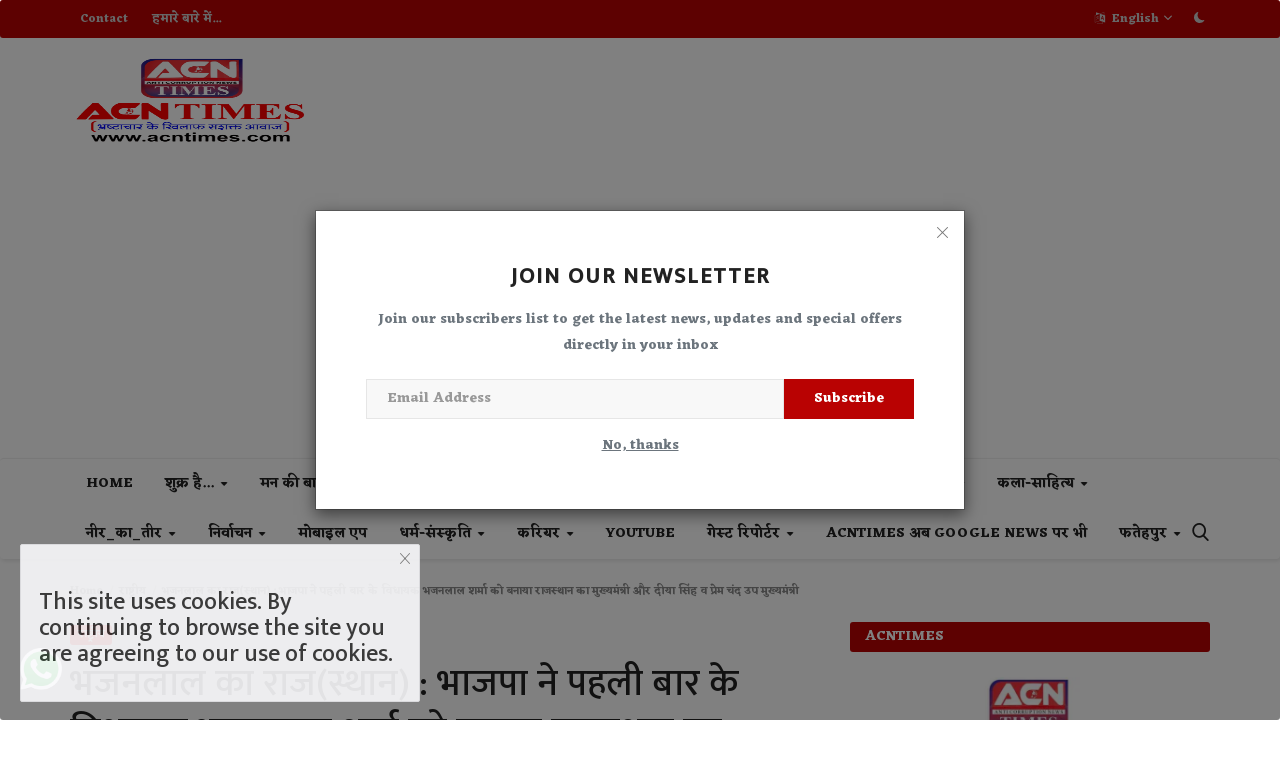

--- FILE ---
content_type: text/html; charset=UTF-8
request_url: https://acntimes.com/Bhajanlal-Sharma-declared-Chief-Minister-of-Rajasthan-first-time-leader
body_size: 59355
content:
<!DOCTYPE html>
<html lang="hi-IN">
<head>
    <meta charset="utf-8">
    <meta http-equiv="X-UA-Compatible" content="IE=edge">
    <meta name="viewport" content="width=device-width, initial-scale=1">
    <title>भजनलाल का राज(स्थान) : भाजपा ने पहली बार के विधायक भजनलाल शर्मा को बनाया राजस्थान का मुख्यमंत्री और दीया सिंह व प्रेम चंद उप मुख्यमंत्री - WWW.ACNTIMES.COM</title>
    <meta name="description" content="भाजपा ने राजस्थान में भी चौंका दिया है। पार्टी ने ब्राह्मण विधायक भजनलाल शर्मा को मुख्यमंत्री घोषित किया है। शर्मा प्रदेश संगठन महामंत्री हैं।"/>
    <meta name="keywords" content="Vasundhara Raje Scindia, Bhajanlal Sharma, Bhajan Lal Sharma, Rajasthan Chief Minister, Rajnath Singh, Kironi Mal, BJP Observer, Vinod Tawde, Saroj Pandey, Prahlad Joshi, Amit Shah, Narendra Modi, Sanganer Assembly Constituency, Mohan Yadav, Madhya Pradesh Chief Minister, in Rajasthan. Brahmin rule,"/>
    <meta name="author" content="ACNTIMES NEWS CMS "/>
    <meta property="og:locale" content="en_US"/>
    <meta property="og:site_name" content="ACNTIMES NEWS CMS "/>
    <meta property="og:type" content="article"/>
    <meta property="og:title" content="भजनलाल का राज(स्थान) : भाजपा ने पहली बार के विधायक भजनलाल शर्मा को बनाया राजस्थान का मुख्यमंत्री और दीया सिंह व प्रेम चंद उप मुख्यमंत्री"/>
    <meta property="og:description" content="भाजपा ने राजस्थान में भी चौंका दिया है। पार्टी ने ब्राह्मण विधायक भजनलाल शर्मा को मुख्यमंत्री घोषित किया है। शर्मा प्रदेश संगठन महामंत्री हैं।"/>
    <meta property="og:url" content="https://acntimes.com/Bhajanlal-Sharma-declared-Chief-Minister-of-Rajasthan-first-time-leader"/>
    <meta property="og:image" content="https://acntimes.com/uploads/images/2023/12/image_750x500_65784129c9f46.jpg"/>
    <meta property="og:image:width" content="750"/>
    <meta property="og:image:height" content="422"/>
    <meta property="article:author" content="Niraj Kumar Shukla"/>
    <meta property="fb:app_id" content=""/>
    <meta property="article:tag" content="Vasundhara Raje Scindia"/>
    <meta property="article:tag" content="Bhajanlal Sharma"/>
    <meta property="article:tag" content="Bhajan Lal Sharma"/>
    <meta property="article:tag" content="Rajasthan Chief Minister"/>
    <meta property="article:tag" content="Rajnath Singh"/>
    <meta property="article:tag" content="Kironi Mal"/>
    <meta property="article:tag" content="BJP Observer"/>
    <meta property="article:tag" content="Vinod Tawde"/>
    <meta property="article:tag" content="Saroj Pandey"/>
    <meta property="article:tag" content="Prahlad Joshi"/>
    <meta property="article:tag" content="Amit Shah"/>
    <meta property="article:tag" content="Narendra Modi"/>
    <meta property="article:tag" content="Sanganer Assembly Constituency"/>
    <meta property="article:tag" content="Mohan Yadav"/>
    <meta property="article:tag" content="Madhya Pradesh Chief Minister"/>
    <meta property="article:tag" content="in Rajasthan. Brahmin rule"/>
    <meta property="article:published_time" content="2023-12-12 16:53:09"/>
    <meta property="article:modified_time" content="2023-12-12 17:58:02"/>
    <meta name="twitter:card" content="summary_large_image"/>
    <meta name="twitter:site" content="@ACNTIMES NEWS CMS "/>
    <meta name="twitter:creator" content="@Niraj Kumar Shukla"/>
    <meta name="twitter:title" content="भजनलाल का राज(स्थान) : भाजपा ने पहली बार के विधायक भजनलाल शर्मा को बनाया राजस्थान का मुख्यमंत्री और दीया सिंह व प्रेम चंद उप मुख्यमंत्री"/>
    <meta name="twitter:description" content="भाजपा ने राजस्थान में भी चौंका दिया है। पार्टी ने ब्राह्मण विधायक भजनलाल शर्मा को मुख्यमंत्री घोषित किया है। शर्मा प्रदेश संगठन महामंत्री हैं।"/>
    <meta name="twitter:image" content="https://acntimes.com/uploads/images/2023/12/image_750x500_65784129c9f46.jpg"/>
    <meta name="apple-mobile-web-app-capable" content="yes">
    <meta name="apple-mobile-web-app-status-bar-style" content="black">
    <meta name="apple-mobile-web-app-title" content="ACNTIMES NEWS CMS ">
    <meta name="msapplication-TileImage" content="https://acntimes.com/assets/img/pwa/144x144.png">
    <meta name="msapplication-TileColor" content="#2F3BA2">
    <link rel="manifest" href="https://acntimes.com/manifest.json">
    <link rel="apple-touch-icon" href="https://acntimes.com/assets/img/pwa/144x144.png">
    <link rel="shortcut icon" type="image/png" href="https://acntimes.com/uploads/logo/logo_646df2c1473ca.png"/>
    <link rel="canonical" href="https://acntimes.com/Bhajanlal-Sharma-declared-Chief-Minister-of-Rajasthan-first-time-leader"/>
    <link rel="alternate" href="https://acntimes.com/Bhajanlal-Sharma-declared-Chief-Minister-of-Rajasthan-first-time-leader" hreflang="en-US"/>
    <link href="https://acntimes.com/assets/vendor/font-icons/css/font-icon.min.css" rel="stylesheet"/>
    <link href="https://fonts.googleapis.com/css2?family=Eczar:wght@700&display=swap" rel="stylesheet">    <link href="https://fonts.googleapis.com/css2?family=Mukta:wght@500&display=swap" rel="stylesheet">    <link href="https://fonts.googleapis.com/css2?family=Mukta:wght@500&display=swap" rel="stylesheet">    <link href="https://acntimes.com/assets/vendor/bootstrap/css/bootstrap.min.css" rel="stylesheet"/>
    <link href="https://acntimes.com/assets/css/style-1.9.min.css" rel="stylesheet"/>
    <link href="https://acntimes.com/assets/css/plugins-1.9.css" rel="stylesheet"/>
    <script>var rtl = false;</script>
    <style>body {font-family: 'Eczar', serif;  } .font-1,.post-content .post-summary {font-family: 'Mukta', sans-serif;}.font-text{font-family: 'Mukta', sans-serif;}.h1, .h2, .h3, .h4, .h5, .h6, h1, h2, h3, h4, h5, h6 {font-family: 'Mukta', sans-serif;}.section-mid-title .title {font-family: 'Mukta', sans-serif;}.section .section-content .title {font-family: 'Mukta', sans-serif;}.section .section-head .title {font-family: 'Eczar', serif;}.sidebar-widget .widget-head .title {font-family: 'Eczar', serif;}.post-content .post-text {font-family: 'Mukta', sans-serif;}  .top-bar,.news-ticker-title,.section .section-head .title,.sidebar-widget .widget-head,.section-mid-title .title, #comments .comment-section > .nav-tabs > .active > a,.reaction-num-votes, .modal-newsletter .btn {background-color: #b90202} .section .section-head,.section-mid-title, .comment-section .nav-tabs {border-bottom: 2px solid #b90202;} .post-content .post-summary h2 {font-family: 'Mukta', sans-serif;}
a:hover, a:focus, a:active, .navbar-inverse .navbar-nav > li > a:hover, .navbar-inverse .navbar-nav .dropdown-menu > li:hover > a, .navbar-inverse .navbar-nav .dropdown-menu > li:focus > a, .navbar-inverse .navbar-nav .dropdown-menu > li.active > a, .add-post-modal .item-icon i, .navbar-inverse .navbar-nav .open .dropdown-menu > li > a:focus, .navbar-inverse .navbar-nav .open .dropdown-menu > li > a:hover, .comment-lists li .btn-comment-reply, .comment-lists li .btn-comment-like, .f-random-list li .title a:hover, .link-forget, .captcha-refresh, .nav-footer li a:hover, .mobile-menu-social li a:hover, .mobile-menu-social li a:focus, .post-files .file button, .icon-newsletter, .btn-load-more:hover, .post-next-prev p span {color: #b90202;}  .navbar-toggle, .navbar-inverse .navbar-toggle, .nav-payout-accounts > li.active > a, .nav-payout-accounts > li.active > a:focus, .nav-payout-accounts > li.active > a:hover, .nav-payout-accounts .active > a, .swal-button--danger, .sidebar-widget .tag-list li a:hover, .spinner > div, .search-form button {background-color: #b90202 !important;}  .navbar-default .navbar-nav > .active > a::after, .navbar-default .navbar-nav > li > a:hover:after, .navbar-inverse .navbar-nav .active a::after, .poll .result .progress .progress-bar {background-color: #b90202;}  .btn-custom {background-color: #b90202;border-color: #b90202;}  ::selection {background: #b90202 !important;color: #fff;}  ::-moz-selection {background: #b90202 !important;color: #fff;}  .navbar-inverse .navbar-nav > .active > a, .navbar-inverse .navbar-nav > .active > a:hover, .navbar-inverse .navbar-nav > .active > a:focus, .navbar-inverse .navbar-nav > .open > a, .navbar-inverse .navbar-nav > .open > a:hover, .navbar-inverse .navbar-nav > .open > a:focus {color: #b90202 !important;background-color: transparent;}  .navbar-inverse .navbar-nav > li > a:focus, .navbar-inverse .navbar-nav > li > a:hover {background-color: transparent;color: #b90202;}  .form-input:focus {border-color: #b90202;outline: 0 none;}  .post-content .post-tags .tag-list li a:hover, .profile-buttons ul li a:hover {border-color: #b90202;background-color: #b90202;}  .auth-form-input:focus, .form-textarea:focus, .custom-checkbox:hover + label:before, .leave-reply .form-control:focus, .page-contact .form-control:focus, .comment-error {border-color: #b90202;}  .custom-checkbox:checked + label:before {background: #b90202;border-color: #b90202;}  .comments .comments-title {border-bottom: 2px solid #b90202;}  .comment-loader-container .loader, .sub-comment-loader-container .loader {border-top: 5px solid #b90202;}  .newsletter .newsletter-button {background-color: #b90202;border: 1px solid #b90202;}  .post-author-meta a:hover, .post-item-no-image .caption-video-no-image .title a:hover, .comment-meta .comment-liked, .cookies-warning a {color: #b90202 !important;}  .video-label, .filters .btn:focus:after, .filters .btn:hover:after, .filters .btn:active:after, .filters .active::after {background: #b90202;}  .pagination .active a {border: 1px solid #b90202 !important;background-color: #b90202 !important;color: #fff !important;}  .pagination li a:hover, .pagination li a:focus, .pagination li a:active, .custom-checkbox input:checked + .checkbox-icon {background-color: #b90202;border: 1px solid #b90202;}  .search-form, .dropdown-more {border-top: 3px solid #b90202;}.mobile-language-options li .selected, .mobile-language-options li a:hover {color: #b90202;border: 1px solid #b90202;}</style>    <style>
* {
	 border-radius: 3px;
}

</style>

<!-- Sticky WhatsApp Channel Button -->
<a href="https://whatsapp.com/channel/0029Va7QNb59mrGfmNAGCT3q" target="_blank" class="whatsapp-sticky-button">
<img src="https://cdn.shopify.com/s/files/1/0665/2736/3229/files/whatsapp.png?v=1720777544" style="vertical-align: middle; height:42px;">
</a>

<style>
.whatsapp-sticky-button {
  position: fixed;
  bottom: 30px;
  left: 20px;
  z-index: 9999;
}
.blink {
      animation: blinker 1s linear infinite;
      color: red;
      font-weight: bold;
      font-size: 24px;
    }

    @keyframes blinker {
      50% {
        opacity: 0;
      }
    }
</style>
    <script async src="https://pagead2.googlesyndication.com/pagead/js/adsbygoogle.js?client=ca-pub-8081123673927045"
     crossorigin="anonymous"></script>    <!-- HTML5 shim and Respond.js for IE8 support of HTML5 elements and media queries -->
    <!-- WARNING: Respond.js doesn't work if you view the page via file:// -->
    <!--[if lt IE 9]>
    <script src="https://oss.maxcdn.com/html5shiv/3.7.3/html5shiv.min.js"></script>
    <script src="https://oss.maxcdn.com/respond/1.4.2/respond.min.js"></script>
    <![endif]-->
    <script type="application/ld+json">[{
        "@context": "http://schema.org",
        "@type": "Organization",
        "url": "https://acntimes.com/",
        "logo": {"@type": "ImageObject","width": 190,"height": 60,"url": "https://acntimes.com/uploads/logo/logo_65a22e16aaaf1.png"},
        "sameAs": ["https://www.facebook.com/acntimesOffcial","https://www.instagram.com/shukla_nirajkumar/","https://t.me/acn_times","https://www.youtube.com/channel/UCmF6lU_t6vSGGQMw_vxmGOw"]
    },
    {
        "@context": "http://schema.org",
        "@type": "WebSite",
        "url": "https://acntimes.com/",
        "potentialAction": {
            "@type": "SearchAction",
            "target": "https://acntimes.com/search?q={search_term_string}",
            "query-input": "required name=search_term_string"
        }
    }]
    </script>
    <script type="application/ld+json">
        {
            "@context": "https://schema.org",
            "@type": "NewsArticle",
            "mainEntityOfPage": {
                "@type": "WebPage",
                "@id": "https://acntimes.com/Bhajanlal-Sharma-declared-Chief-Minister-of-Rajasthan-first-time-leader"
            },
            "headline": "भजनलाल का राज(स्थान) : भाजपा ने पहली बार के विधायक भजनलाल शर्मा को बनाया राजस्थान का मुख्यमंत्री और दीया सिंह व प्रेम चंद उप मुख्यमंत्री",
            "name": "भजनलाल का राज(स्थान) : भाजपा ने पहली बार के विधायक भजनलाल शर्मा को बनाया राजस्थान का मुख्यमंत्री और दीया सिंह व प्रेम चंद उप मुख्यमंत्री",
            "articleSection": "राष्ट्रीय",
            "image": {
                "@type": "ImageObject",
                "url": "https://acntimes.com/uploads/images/2023/12/image_750x500_65784129c9f46.jpg",
                "width": 750,
                "height": 500
            },
            "datePublished": "2023-12-12T16:53:09+0530",
            "dateModified": "2023-12-12T17:58:02+0530",
            "inLanguage": "en-US",
            "keywords": "Vasundhara Raje Scindia, Bhajanlal Sharma, Bhajan Lal Sharma, Rajasthan Chief Minister, Rajnath Singh, Kironi Mal, BJP Observer, Vinod Tawde, Saroj Pandey, Prahlad Joshi, Amit Shah, Narendra Modi, Sanganer Assembly Constituency, Mohan Yadav, Madhya Pradesh Chief Minister, in Rajasthan. Brahmin rule,",
            "author": {
                "@type": "Person",
                "name": "Niraj Kumar Shukla"
            },
            "publisher": {
                "@type": "Organization",
                "name": "ACNTIMES NEWS CMS ",
                "logo": {
                "@type": "ImageObject",
                "width": 190,
                "height": 60,
                "url": "https://acntimes.com/uploads/logo/logo_65a22e16aaaf1.png"
                }
            },
            "description": "भाजपा ने राजस्थान में भी चौंका दिया है। पार्टी ने ब्राह्मण विधायक भजनलाल शर्मा को मुख्यमंत्री घोषित किया है। शर्मा प्रदेश संगठन महामंत्री हैं।"
        }
    </script>
        <style>
        .popad{
            height:auto;
            width:auto;
        }
        .popad a img{
            height: 100%;
             width: 100%;
        }
    </style>
</head>
<body oncopy="return false" onpaste="return false" oncut="return false" >
<header id="header">
    <div class="top-bar">
    <div class="container">
        <div class="col-sm-12">
            <div class="row">
                <ul class="top-menu top-menu-left">
                                                                                                                                                                                                                                                                                    <li><a href="https://acntimes.com/contact">Contact</a></li>                                                                                                                                                                                                        <li><a href="https://acntimes.com/Acntimes-About-Page">हमारे बारे में...</a></li>                                                                                                                                                                                                                                                                                                                                                                                                                                                                                                                                                                                                                                                                                                                                                                                                                                                                                                                                                                                                                                                                                            </ul>
                <ul class="top-menu top-menu-right">
                                                                                                                                <li class="dropdown">
                            <a class="dropdown-toggle" data-toggle="dropdown" href="#" aria-expanded="false">
                                <i class="icon-language"></i>&nbsp;
                                English <span class="icon-arrow-down"></span>
                            </a>
                            <ul class="dropdown-menu lang-dropdown">
                                                                    <li>
                                        <a href="https://acntimes.com/" class="selected ">
                                            English                                        </a>
                                    </li>
                                                                    <li>
                                        <a href="https://acntimes.com/hi/" class=" ">
                                            Hiindi                                        </a>
                                    </li>
                                                            </ul>
                        </li>
                                        <li class="li-dark-mode-sw">
                        <form action="https://acntimes.com/vr-switch-mode" method="post" accept-charset="utf-8">
                                                                                                     <input type="hidden" name="642157724125a_csrf_token" value="e494787e1f15d8575794f674c5fd6377" />
                                                    <button type="submit" name="dark_mode" value="1" class="btn-switch-mode">
                                <svg xmlns="http://www.w3.org/2000/svg" width="16" height="16" fill="currentColor" class="bi bi-moon-fill dark-mode-icon" viewBox="0 0 16 16">
                                    <path d="M6 .278a.768.768 0 0 1 .08.858 7.208 7.208 0 0 0-.878 3.46c0 4.021 3.278 7.277 7.318 7.277.527 0 1.04-.055 1.533-.16a.787.787 0 0 1 .81.316.733.733 0 0 1-.031.893A8.349 8.349 0 0 1 8.344 16C3.734 16 0 12.286 0 7.71 0 4.266 2.114 1.312 5.124.06A.752.752 0 0 1 6 .278z"/>
                                </svg>
                            </button>
                                                </form>                    </li>
                </ul>
            </div>
        </div>
    </div>
</div>
<!-- Modal -->
        

            <div class="logo-banner">
        <div class="container">
            <div class="col-sm-12">
                <div class="row">
                    <div class="left">
                        <a href="https://acntimes.com/">
                            <img src="https://acntimes.com/uploads/logo/logo_65a22e16aaaf1.png" alt="logo" class="logo" width="190" height="60">
                        </a>
                    </div>
                    <div class="right">
                        <div class="pull-right">
                            <!--Include banner-->
                            

                        </div>
                    </div>
                </div>
            </div>
        </div><!--/.container-->
    </div><!--/.top-bar-->
    <nav class="navbar navbar-default main-menu megamenu">
    <div class="container">
        <div class="collapse navbar-collapse">
            <div class="row">
                <ul class="nav navbar-nav">
                                            <li class="">
                            <a href="https://acntimes.com/">
                                Home                            </a>
                        </li>
                                        
    <li class="dropdown megamenu-fw mega-li-48 ">
        <a href="https://acntimes.com/shukra-hai" class="dropdown-toggle disabled" data-toggle="dropdown" role="button" aria-expanded="false">शुक्र है...            <span class="caret"></span>
        </a>
        <!--Check if has posts-->
                    <ul class="dropdown-menu megamenu-content dropdown-top" role="menu" data-mega-ul="48">
                <li>
                    <div class="col-sm-12">
                        <div class="row">
                            <div class="sub-menu-right single-sub-menu">
                                <div class="row row-menu-right">
                                                                                <div class="col-sm-3 menu-post-item">
                                                                                                    <div class="post-item-image">
                                                        <a href="https://acntimes.com/shukra-hai-one-betel-nut-outweighs-everything-else">
                                                            
    
                                <img src="https://acntimes.com/assets/img/img_bg_md.png" data-src="https://acntimes.com/uploads/images/2023/09/image_380x226_6515cd2a81974.jpg" alt="शुक्र है... एक सुपारी, सब पर भारी" class="lazyload img-responsive img-post" width="1" height="1"/>
            
                                                        </a>
                                                    </div>
                                                                                                <h3 class="title">
                                                    <a href="https://acntimes.com/shukra-hai-one-betel-nut-outweighs-everything-else">
                                                        शुक्र है... एक सुपारी, सब पर भारी                                                    </a>
                                                </h3>
                                                <p class="post-meta">
                                                        <a href="https://acntimes.com/profile/neerubaba">Niraj Kumar Shukla</a>
    <span>Sep 29, 2023</span>
    <span><i class="icon-comment"></i>0</span>
                                                </p>
                                            </div>
                                                                                    <div class="col-sm-3 menu-post-item">
                                                                                                    <div class="post-item-image">
                                                        <a href="https://acntimes.com/shukra-hai-Election-Year-Search-for-workers">
                                                            
    
                                <img src="https://acntimes.com/assets/img/img_bg_md.png" data-src="https://acntimes.com/uploads/images/2023/09/image_380x226_6503db33ab1a3.jpg" alt="शुक्र है...  चुनाव वर्ष : कार्यकर्ताओं की तलाश" class="lazyload img-responsive img-post" width="1" height="1"/>
            
                                                        </a>
                                                    </div>
                                                                                                <h3 class="title">
                                                    <a href="https://acntimes.com/shukra-hai-Election-Year-Search-for-workers">
                                                        शुक्र है... चुनाव वर्ष : कार्यकर्ताओं की तलाश                                                    </a>
                                                </h3>
                                                <p class="post-meta">
                                                        <a href="https://acntimes.com/profile/neerubaba">Niraj Kumar Shukla</a>
    <span>Sep 15, 2023</span>
    <span><i class="icon-comment"></i>0</span>
                                                </p>
                                            </div>
                                                                                    <div class="col-sm-3 menu-post-item">
                                                                                                    <div class="post-item-image">
                                                        <a href="https://acntimes.com/shukra-hai-Glory-of-shoes">
                                                            
    
                                <img src="https://acntimes.com/assets/img/img_bg_md.png" data-src="https://acntimes.com/uploads/images/2023/09/image_380x226_64fae23f00da4.jpg" alt="शुक्र है… महिमा जूते की..." class="lazyload img-responsive img-post" width="1" height="1"/>
            
                                                        </a>
                                                    </div>
                                                                                                <h3 class="title">
                                                    <a href="https://acntimes.com/shukra-hai-Glory-of-shoes">
                                                        शुक्र है… महिमा जूते की...                                                    </a>
                                                </h3>
                                                <p class="post-meta">
                                                        <a href="https://acntimes.com/profile/neerubaba">Niraj Kumar Shukla</a>
    <span>Sep 8, 2023</span>
    <span><i class="icon-comment"></i>0</span>
                                                </p>
                                            </div>
                                                                                    <div class="col-sm-3 menu-post-item">
                                                                                                    <div class="post-item-image">
                                                        <a href="https://acntimes.com/shukra-hai-is-paath-ke-foot-kahan-jayen-ashish-dashottar">
                                                            
    
                                <img src="https://acntimes.com/assets/img/img_bg_md.png" data-src="https://acntimes.com/uploads/images/2023/09/image_380x226_64f16af6dc3b1.jpg" alt="शुक्र है...! इस &#039;पाथ&#039; के &#039;फुट&#039; कहां जाएं?" class="lazyload img-responsive img-post" width="1" height="1"/>
            
                                                        </a>
                                                    </div>
                                                                                                <h3 class="title">
                                                    <a href="https://acntimes.com/shukra-hai-is-paath-ke-foot-kahan-jayen-ashish-dashottar">
                                                        शुक्र है...! इस &#039;पाथ&#039; के &#039;फुट&#039; कहां जाएं?                                                    </a>
                                                </h3>
                                                <p class="post-meta">
                                                        <a href="https://acntimes.com/profile/neerubaba">Niraj Kumar Shukla</a>
    <span>Sep 1, 2023</span>
    <span><i class="icon-comment"></i>0</span>
                                                </p>
                                            </div>
                                                                                    <div class="col-sm-3 menu-post-item">
                                                                                                    <div class="post-item-image">
                                                        <a href="https://acntimes.com/shukra-hai-neta-ji-ke-chamache-Diary-Pro-azhar-hashmi">
                                                            
    
                                <img src="https://acntimes.com/assets/img/img_bg_md.png" data-src="https://acntimes.com/uploads/images/2023/08/image_380x226_64e76c5802170.jpg" alt="&#039;शुक्र है&#039; : नेताजी के चमचे की डायरी- प्रो. अज़हर हाशमी" class="lazyload img-responsive img-post" width="1" height="1"/>
            
                                                        </a>
                                                    </div>
                                                                                                <h3 class="title">
                                                    <a href="https://acntimes.com/shukra-hai-neta-ji-ke-chamache-Diary-Pro-azhar-hashmi">
                                                        &#039;शुक्र है&#039; : नेताजी के चमचे की डायरी- प्रो. अज़हर...                                                    </a>
                                                </h3>
                                                <p class="post-meta">
                                                        <a href="https://acntimes.com/profile/neerubaba">Niraj Kumar Shukla</a>
    <span>Aug 25, 2023</span>
    <span><i class="icon-comment"></i>0</span>
                                                </p>
                                            </div>
                                                                        </div>
                            </div>
                        </div>
                    </div>
                </li>
            </ul>
            </li>



    <li class="dropdown megamenu-fw mega-li-47 ">
        <a href="https://acntimes.com/man-ki-baat" class="dropdown-toggle disabled" data-toggle="dropdown" role="button" aria-expanded="false">मन की बात            <span class="caret"></span>
        </a>
        <!--Check if has posts-->
                    <ul class="dropdown-menu megamenu-content dropdown-top" role="menu" data-mega-ul="47">
                <li>
                    <div class="col-sm-12">
                        <div class="row">
                            <div class="sub-menu-right single-sub-menu">
                                <div class="row row-menu-right">
                                                                                <div class="col-sm-3 menu-post-item">
                                                                                                    <div class="post-item-image">
                                                        <a href="https://acntimes.com/man-ki-baat-27-08-2023">
                                                            
            <span class="media-icon"><i class="icon-play-circle"></i><em></em></span>
    
                                <img src="https://acntimes.com/assets/img/img_bg_md.png" alt="bg" class="img-responsive img-bg" width="1" height="1"/>
            <div class="img-container">
                <img src="https://acntimes.com/assets/img/img_bg_md.png" data-src="https://img.youtube.com/vi/70f9Np102-g/maxresdefault.jpg" alt="मन की बात : चंद्रयान 3 और खेल के क्षेत्र में मिली सफलता को पीएम मोदी ने किया जिक्र, आप भी सुनिए- पीएम के मन की बात" class="lazyload img-cover" width="1" height="1"/>
            </div>
            
                                                        </a>
                                                    </div>
                                                                                                <h3 class="title">
                                                    <a href="https://acntimes.com/man-ki-baat-27-08-2023">
                                                        मन की बात : चंद्रयान 3 और खेल के क्षेत्र में...                                                    </a>
                                                </h3>
                                                <p class="post-meta">
                                                        <a href="https://acntimes.com/profile/neerubaba">Niraj Kumar Shukla</a>
    <span>Aug 27, 2023</span>
    <span><i class="icon-comment"></i>0</span>
                                                </p>
                                            </div>
                                                                        </div>
                            </div>
                        </div>
                    </div>
                </li>
            </ul>
            </li>


                                            <li class="">
                                                <a href="#">
                                                    MP INFO                                                </a>
                                            </li>
                                        
    <li class="dropdown megamenu-fw mega-li-1 ">
        <a href="https://acntimes.com/National" class="dropdown-toggle disabled" data-toggle="dropdown" role="button" aria-expanded="false">राष्ट्रीय            <span class="caret"></span>
        </a>
        <!--Check if has posts-->
                    <ul class="dropdown-menu megamenu-content dropdown-top" role="menu" data-mega-ul="1">
                <li>
                    <div class="col-sm-12">
                        <div class="row">
                            <div class="sub-menu-right single-sub-menu">
                                <div class="row row-menu-right">
                                                                                <div class="col-sm-3 menu-post-item">
                                                                                                    <div class="post-item-image">
                                                        <a href="https://acntimes.com/narayana-murthy-sukh-shakti-speech-leadership-compassion-capitalism">
                                                            
    
                                <img src="https://acntimes.com/assets/img/img_bg_md.png" data-src="https://acntimes.com/uploads/images/2026/01/image_380x226_695b5f40283b3.jpg" alt="जीवन दर्शन ! सुख और शक्ति का संतुलन ही सच्चा नेतृत्व है– पद्मविभूषण नारायण मूर्ति" class="lazyload img-responsive img-post" width="1" height="1"/>
            
                                                        </a>
                                                    </div>
                                                                                                <h3 class="title">
                                                    <a href="https://acntimes.com/narayana-murthy-sukh-shakti-speech-leadership-compassion-capitalism">
                                                        जीवन दर्शन ! सुख और शक्ति का संतुलन ही सच्चा...                                                    </a>
                                                </h3>
                                                <p class="post-meta">
                                                        <a href="https://acntimes.com/profile/neerubaba">Niraj Kumar Shukla</a>
    <span>Jan 5, 2026</span>
    <span><i class="icon-comment"></i>0</span>
                                                </p>
                                            </div>
                                                                                    <div class="col-sm-3 menu-post-item">
                                                                                                    <div class="post-item-image">
                                                        <a href="https://acntimes.com/Delhi-blast-was-a-conspiracy-of-Jaish">
                                                            
    
                                <img src="https://acntimes.com/assets/img/img_bg_md.png" data-src="https://acntimes.com/uploads/images/2025/11/image_380x226_6912e04f0253c.jpg" alt="दिल्ली ब्लास्ट जैश की साजिश ! पुलवामा और फरीदाबाद आतंकी मॉड्यूल से जुड़ा कनेक्शन, डॉ. उमर चला रहा था कार !" class="lazyload img-responsive img-post" width="1" height="1"/>
            
                                                        </a>
                                                    </div>
                                                                                                <h3 class="title">
                                                    <a href="https://acntimes.com/Delhi-blast-was-a-conspiracy-of-Jaish">
                                                        दिल्ली ब्लास्ट जैश की साजिश ! पुलवामा और फरीदाबाद...                                                    </a>
                                                </h3>
                                                <p class="post-meta">
                                                        <a href="https://acntimes.com/profile/neerubaba">Niraj Kumar Shukla</a>
    <span>Nov 11, 2025</span>
    <span><i class="icon-comment"></i>0</span>
                                                </p>
                                            </div>
                                                                                    <div class="col-sm-3 menu-post-item">
                                                                                                    <div class="post-item-image">
                                                        <a href="https://acntimes.com/delhi-blast-11-killed-over-20-injured">
                                                            
    
                                <img src="https://acntimes.com/assets/img/img_bg_md.png" data-src="https://acntimes.com/uploads/images/2025/11/image_380x226_6912b5b5b4330.jpg" alt="10/11 Delhi Blast ! लाल किले के पास चलती कार में हुआ विस्फोट, कई वाहन जले, 11 की मौत, 20 से अधिक घायल, गृहमंत्री पहुंचे, पीएम ने जताई संवेदना" class="lazyload img-responsive img-post" width="1" height="1"/>
            
                                                        </a>
                                                    </div>
                                                                                                <h3 class="title">
                                                    <a href="https://acntimes.com/delhi-blast-11-killed-over-20-injured">
                                                        10/11 Delhi Blast ! लाल किले के पास चलती कार...                                                    </a>
                                                </h3>
                                                <p class="post-meta">
                                                        <a href="https://acntimes.com/profile/neerubaba">Niraj Kumar Shukla</a>
    <span>Nov 11, 2025</span>
    <span><i class="icon-comment"></i>0</span>
                                                </p>
                                            </div>
                                                                                    <div class="col-sm-3 menu-post-item">
                                                                                                    <div class="post-item-image">
                                                        <a href="https://acntimes.com/silver-price-boom-2025-industrial-demand-green-energy-trend">
                                                            
    
                                <img src="https://acntimes.com/assets/img/img_bg_md.png" data-src="https://acntimes.com/uploads/images/2025/10/image_380x226_68f001e377671.jpg" alt="Silver Price 2025 : इसलिए रॉकेट की तरह भाग रहे चांदी के भाव, 2.50 लाख रुपए तक भी पहुंच सकते हैं" class="lazyload img-responsive img-post" width="1" height="1"/>
            
                                                        </a>
                                                    </div>
                                                                                                <h3 class="title">
                                                    <a href="https://acntimes.com/silver-price-boom-2025-industrial-demand-green-energy-trend">
                                                        Silver Price 2025 : इसलिए रॉकेट की तरह भाग रहे...                                                    </a>
                                                </h3>
                                                <p class="post-meta">
                                                        <a href="https://acntimes.com/profile/neerubaba">Niraj Kumar Shukla</a>
    <span>Oct 16, 2025</span>
    <span><i class="icon-comment"></i>0</span>
                                                </p>
                                            </div>
                                                                                    <div class="col-sm-3 menu-post-item">
                                                                                                    <div class="post-item-image">
                                                        <a href="https://acntimes.com/hindi-day-satire-ashish-dashottar">
                                                            
    
                                <img src="https://acntimes.com/assets/img/img_bg_md.png" data-src="https://acntimes.com/uploads/images/2025/09/image_380x226_68c568a02e1c4.jpg" alt="हिंदी दिवस व्यंग्य : भाषा की प्रत्यंचा पर प्रज्ञावतार की पकड़ -आशीष दशोत्तर" class="lazyload img-responsive img-post" width="1" height="1"/>
            
                                                        </a>
                                                    </div>
                                                                                                <h3 class="title">
                                                    <a href="https://acntimes.com/hindi-day-satire-ashish-dashottar">
                                                        हिंदी दिवस व्यंग्य : भाषा की प्रत्यंचा पर प्रज्ञावतार...                                                    </a>
                                                </h3>
                                                <p class="post-meta">
                                                        <a href="https://acntimes.com/profile/neerubaba">Niraj Kumar Shukla</a>
    <span>Sep 13, 2025</span>
    <span><i class="icon-comment"></i>0</span>
                                                </p>
                                            </div>
                                                                        </div>
                            </div>
                        </div>
                    </div>
                </li>
            </ul>
            </li>



    <li class="dropdown megamenu-fw mega-li-5 ">
        <a href="https://acntimes.com/international" class="dropdown-toggle disabled" data-toggle="dropdown" role="button" aria-expanded="false">अंतर्राष्ट्रीय            <span class="caret"></span>
        </a>
        <!--Check if has posts-->
                    <ul class="dropdown-menu megamenu-content dropdown-top" role="menu" data-mega-ul="5">
                <li>
                    <div class="col-sm-12">
                        <div class="row">
                            <div class="sub-menu-right single-sub-menu">
                                <div class="row row-menu-right">
                                                                                <div class="col-sm-3 menu-post-item">
                                                                                                    <div class="post-item-image">
                                                        <a href="https://acntimes.com/Pakistan-violated-ceasefire-gave-free-hand-to-the-army-Foreign-Secretary-Vikram-Misri">
                                                            
            <span class="media-icon"><i class="icon-play-circle"></i><em></em></span>
    
                                <img src="https://acntimes.com/assets/img/img_bg_md.png" alt="bg" class="img-responsive img-bg" width="1" height="1"/>
            <div class="img-container">
                <img src="https://acntimes.com/assets/img/img_bg_md.png" data-src="https://img.youtube.com/vi/kJnnwF8QU0M/maxresdefault.jpg" alt="बड़ी खबर ! पाकिस्तान ने किया सीज़फायर का उल्लंघन, सेना को दी खुली छूट- विदेश सचिव विक्रम मिसरी" class="lazyload img-cover" width="1" height="1"/>
            </div>
            
                                                        </a>
                                                    </div>
                                                                                                <h3 class="title">
                                                    <a href="https://acntimes.com/Pakistan-violated-ceasefire-gave-free-hand-to-the-army-Foreign-Secretary-Vikram-Misri">
                                                        बड़ी खबर ! पाकिस्तान ने किया सीज़फायर का उल्लंघन,...                                                    </a>
                                                </h3>
                                                <p class="post-meta">
                                                        <a href="https://acntimes.com/profile/neerubaba">Niraj Kumar Shukla</a>
    <span>May 11, 2025</span>
    <span><i class="icon-comment"></i>0</span>
                                                </p>
                                            </div>
                                                                                    <div class="col-sm-3 menu-post-item">
                                                                                                    <div class="post-item-image">
                                                        <a href="https://acntimes.com/India-vs-Pakistan-Indias-Sudarshan-Chakra-foiled-the-attempt-of-Napak-to-attack-15-locations-Pakistans-air-defense-system-destroyed">
                                                            
    
                                <img src="https://acntimes.com/assets/img/img_bg_md.png" data-src="https://acntimes.com/uploads/images/2025/05/image_380x226_681c8cee16f57.jpg" alt="भारत V/S पाकिस्तान ! 15 ठिकानों पर हमले के ना“पाक’’ के कायराना प्रयास को भारतीय सेना ने सुदर्शन चक्र ‘S-400’ से किया विफल, पाकिस्तान का एयर डिफेंस सिस्टम भी कर दिया ध्वस्त" class="lazyload img-responsive img-post" width="1" height="1"/>
            
                                                        </a>
                                                    </div>
                                                                                                <h3 class="title">
                                                    <a href="https://acntimes.com/India-vs-Pakistan-Indias-Sudarshan-Chakra-foiled-the-attempt-of-Napak-to-attack-15-locations-Pakistans-air-defense-system-destroyed">
                                                        भारत V/S पाकिस्तान ! 15 ठिकानों पर हमले के ना“पाक’’...                                                    </a>
                                                </h3>
                                                <p class="post-meta">
                                                        <a href="https://acntimes.com/profile/neerubaba">Niraj Kumar Shukla</a>
    <span>May 8, 2025</span>
    <span><i class="icon-comment"></i>0</span>
                                                </p>
                                            </div>
                                                                                    <div class="col-sm-3 menu-post-item">
                                                                                                    <div class="post-item-image">
                                                        <a href="https://acntimes.com/Controversial-statement-of-Bangladeshi-writer-Taslima-Nasreen-As-long-as-Islam-exists-humanity-will-not-survive">
                                                            
    
                                <img src="https://acntimes.com/assets/img/img_bg_md.png" data-src="https://acntimes.com/uploads/images/2025/04/image_380x226_6809c22579167.jpg" alt="controversial statement ! पहलगाम आतंकी हमले पर बांग्लादेशी लेखिका तसलीमा नसरीन का बड़ा बयान; &quot;जब तक इस्लाम रहेगा, तब तक इंसानियत नहीं बचेगी&quot;" class="lazyload img-responsive img-post" width="1" height="1"/>
            
                                                        </a>
                                                    </div>
                                                                                                <h3 class="title">
                                                    <a href="https://acntimes.com/Controversial-statement-of-Bangladeshi-writer-Taslima-Nasreen-As-long-as-Islam-exists-humanity-will-not-survive">
                                                        controversial statement ! पहलगाम आतंकी हमले पर...                                                    </a>
                                                </h3>
                                                <p class="post-meta">
                                                        <a href="https://acntimes.com/profile/neerubaba">Niraj Kumar Shukla</a>
    <span>Apr 24, 2025</span>
    <span><i class="icon-comment"></i>0</span>
                                                </p>
                                            </div>
                                                                                    <div class="col-sm-3 menu-post-item">
                                                                                                    <div class="post-item-image">
                                                        <a href="https://acntimes.com/US-President-Donald-Trumps-generosity-will-prove-to-be-a-boon-in-the-revival-of-Saudi-Arabia">
                                                            
    
                                <img src="https://acntimes.com/assets/img/img_bg_md.png" data-src="https://acntimes.com/uploads/images/2025/02/image_380x226_67a247df1d856.jpg" alt="सऊदी अरब के कायाकल्प में डोनाल्ड ट्रंप की उदारता का वरदान, राजधानी रियाद में अरबों डॉलर से बन रहा किंग सलमान पार्क" class="lazyload img-responsive img-post" width="1" height="1"/>
            
                                                        </a>
                                                    </div>
                                                                                                <h3 class="title">
                                                    <a href="https://acntimes.com/US-President-Donald-Trumps-generosity-will-prove-to-be-a-boon-in-the-revival-of-Saudi-Arabia">
                                                        सऊदी अरब के कायाकल्प में डोनाल्ड ट्रंप की उदारता...                                                    </a>
                                                </h3>
                                                <p class="post-meta">
                                                        <a href="https://acntimes.com/profile/neerubaba">Niraj Kumar Shukla</a>
    <span>Feb 4, 2025</span>
    <span><i class="icon-comment"></i>0</span>
                                                </p>
                                            </div>
                                                                                    <div class="col-sm-3 menu-post-item">
                                                                                                    <div class="post-item-image">
                                                        <a href="https://acntimes.com/An-acquaintance-had-given-contract-to-murder-Bangladeshi-MP-4-accused-arrested">
                                                            
    
                                <img src="https://acntimes.com/assets/img/img_bg_md.png" data-src="https://acntimes.com/uploads/images/2024/05/image_380x226_664fd8388a1d0.jpg" alt="बांग्लादेशी सांसद हत्याकांड : कसाई जिहाद ने पहले गला दबाकर हत्या की, फिर सारी खाल उतारी, मांस और हड्डियों के टुकड़े कर हल्दी-नमक मिलाकर फेंक दिए" class="lazyload img-responsive img-post" width="1" height="1"/>
            
                                                        </a>
                                                    </div>
                                                                                                <h3 class="title">
                                                    <a href="https://acntimes.com/An-acquaintance-had-given-contract-to-murder-Bangladeshi-MP-4-accused-arrested">
                                                        बांग्लादेशी सांसद हत्याकांड : कसाई जिहाद ने पहले...                                                    </a>
                                                </h3>
                                                <p class="post-meta">
                                                        <a href="https://acntimes.com/profile/neerubaba">Niraj Kumar Shukla</a>
    <span>May 24, 2024</span>
    <span><i class="icon-comment"></i>0</span>
                                                </p>
                                            </div>
                                                                        </div>
                            </div>
                        </div>
                    </div>
                </li>
            </ul>
            </li>


    <li class="dropdown megamenu-fw mega-li-20 ">
        <a href="https://acntimes.com/Madhya-Pradesh" class="dropdown-toggle disabled" data-toggle="dropdown" role="button" aria-expanded="false">मध्यप्रदेश <span class="caret"></span></a>
        <!--Check if has posts-->
                    <ul class="dropdown-menu megamenu-content dropdown-top" role="menu" aria-expanded="true" data-mega-ul="20">
                <li>
                    <div class="sub-menu-left">
                        <ul class="nav-sub-categories">
                            <li data-category-filter="all" class="li-sub-category active">
                                <a href="https://acntimes.com/Madhya-Pradesh">
                                    All                                </a>
                            </li>
                                                                    <li data-category-filter="ratlam-27" class="li-sub-category">
                                            <a href="https://acntimes.com/Madhya-Pradesh/ratlam">
                                                रतलाम                                            </a>
                                        </li>
                                                                            <li data-category-filter="Jhabua-37" class="li-sub-category">
                                            <a href="https://acntimes.com/Madhya-Pradesh/Jhabua">
                                                झाबुआ                                            </a>
                                        </li>
                                                                            <li data-category-filter="Bhopal-34" class="li-sub-category">
                                            <a href="https://acntimes.com/Madhya-Pradesh/Bhopal">
                                                भोपाल                                            </a>
                                        </li>
                                                                            <li data-category-filter="Neemuch-36" class="li-sub-category">
                                            <a href="https://acntimes.com/Madhya-Pradesh/Neemuch">
                                                नीमच                                            </a>
                                        </li>
                                                                            <li data-category-filter="Ujjain-33" class="li-sub-category">
                                            <a href="https://acntimes.com/Madhya-Pradesh/Ujjain">
                                                उज्जैन                                            </a>
                                        </li>
                                                                            <li data-category-filter="Mandsaur-35" class="li-sub-category">
                                            <a href="https://acntimes.com/Madhya-Pradesh/Mandsaur">
                                                मंदसौर                                            </a>
                                        </li>
                                                            </ul>
                    </div>

                    <div class="sub-menu-right">
                        <div class="sub-menu-inner filter-all active">
                            <div class="row row-menu-right">
                                <!--Posts-->
                                                                            <div class="col-sm-3 menu-post-item">
                                                                                                    <div class="post-item-image">
                                                        <a href="https://acntimes.com/ratlam-hitesh-tatawats-body-donation-has-been-completed">
                                                            
    
                                <img src="https://acntimes.com/assets/img/img_bg_md.png" data-src="https://acntimes.com/uploads/images/2026/01/image_380x226_6967af86c2046.jpg" alt="टटावत परिवार ने 43 वर्षीय हितेश की पार्थिव देह का किया दान, समाजसेवी काकानी के प्रयासों से संभव हो सकी एक जटिल प्रक्रिया" class="lazyload img-responsive img-post" width="1" height="1"/>
            
                                                        </a>
                                                    </div>
                                                                                                <h3 class="title">
                                                    <a href="https://acntimes.com/ratlam-hitesh-tatawats-body-donation-has-been-completed">टटावत परिवार ने 43 वर्षीय हितेश की पार्थिव देह...</a>
                                                </h3>
                                                <p class="post-meta">
                                                        <a href="https://acntimes.com/profile/neerubaba">Niraj Kumar Shukla</a>
    <span>Jan 14, 2026</span>
    <span><i class="icon-comment"></i>0</span>
                                                </p>
                                            </div>
                                                                                    <div class="col-sm-3 menu-post-item">
                                                                                                    <div class="post-item-image">
                                                        <a href="https://acntimes.com/national-youth-day-celebrated-at-royal-college-ratlam">
                                                            
    
                                <img src="https://acntimes.com/assets/img/img_bg_md.png" data-src="https://acntimes.com/uploads/images/2026/01/image_380x226_6965360354f91.jpg" alt="रॉयल कॉलेज में स्वामी विवेकानंद के जन्मदिन पर मना राष्ट्रीय युवा दिवस, शिक्षाविद् डॉ. मुरलीधर चांदनीवाला ने युवाओं को स्वयं पर विश्वास करने के लिए कहा" class="lazyload img-responsive img-post" width="1" height="1"/>
            
                                                        </a>
                                                    </div>
                                                                                                <h3 class="title">
                                                    <a href="https://acntimes.com/national-youth-day-celebrated-at-royal-college-ratlam">रॉयल कॉलेज में स्वामी विवेकानंद के जन्मदिन पर...</a>
                                                </h3>
                                                <p class="post-meta">
                                                        <a href="https://acntimes.com/profile/neerubaba">Niraj Kumar Shukla</a>
    <span>Jan 12, 2026</span>
    <span><i class="icon-comment"></i>0</span>
                                                </p>
                                            </div>
                                                                                    <div class="col-sm-3 menu-post-item">
                                                                                                    <div class="post-item-image">
                                                        <a href="https://acntimes.com/alfaz-will-be-organized-on-january-13th-in-memory-of-prof-azhar-hashmi">
                                                            
    
                                <img src="https://acntimes.com/assets/img/img_bg_md.png" data-src="https://acntimes.com/uploads/images/2025/06/image_380x226_68487e201db42.jpg" alt="प्रो. अज़हर हाशमी के जन्मदिन 13 जनवरी को होगा अल्फ़ाज़ का आयोजन, विद्यार्थी आपित करेंगे अपने गुरु के प्रति कृतज्ञता" class="lazyload img-responsive img-post" width="1" height="1"/>
            
                                                        </a>
                                                    </div>
                                                                                                <h3 class="title">
                                                    <a href="https://acntimes.com/alfaz-will-be-organized-on-january-13th-in-memory-of-prof-azhar-hashmi">प्रो. अज़हर हाशमी के जन्मदिन 13 जनवरी को होगा...</a>
                                                </h3>
                                                <p class="post-meta">
                                                        <a href="https://acntimes.com/profile/neerubaba">Niraj Kumar Shukla</a>
    <span>Jan 12, 2026</span>
    <span><i class="icon-comment"></i>0</span>
                                                </p>
                                            </div>
                                                                                    <div class="col-sm-3 menu-post-item">
                                                                                                    <div class="post-item-image">
                                                        <a href="https://acntimes.com/anticipatory-bail-application-of-Imran-accused-in-the-love-jihad-has-been-rejected">
                                                            
    
                                <img src="https://acntimes.com/assets/img/img_bg_md.png" data-src="https://acntimes.com/uploads/images/2025/12/image_380x226_6953d73eddf54.jpg" alt="फैसला कोर्ट का ! लव जिहाद के आरोपी इमरान का अग्रिम जमानत आवेदन खारिज, हिन्दू नाम सोनू बता कर दोस्ती की और दुष्कर्म किया" class="lazyload img-responsive img-post" width="1" height="1"/>
            
                                                        </a>
                                                    </div>
                                                                                                <h3 class="title">
                                                    <a href="https://acntimes.com/anticipatory-bail-application-of-Imran-accused-in-the-love-jihad-has-been-rejected">फैसला कोर्ट का ! लव जिहाद के आरोपी इमरान का अग्रिम...</a>
                                                </h3>
                                                <p class="post-meta">
                                                        <a href="https://acntimes.com/profile/neerubaba">Niraj Kumar Shukla</a>
    <span>Jan 12, 2026</span>
    <span><i class="icon-comment"></i>0</span>
                                                </p>
                                            </div>
                                                                    </div>
                        </div>


                                                            <div class="sub-menu-inner filter-ratlam-27">
                                        <div class="row row-menu-right">
                                                                                                                                                        <div class="col-sm-3 menu-post-item">
                                                                                                                            <div class="post-item-image post-item-image-mn">
                                                                    <a href="https://acntimes.com/ratlam-hitesh-tatawats-body-donation-has-been-completed">
                                                                        
    
                                <img src="https://acntimes.com/assets/img/img_bg_md.png" data-src="https://acntimes.com/uploads/images/2026/01/image_380x226_6967af86c2046.jpg" alt="टटावत परिवार ने 43 वर्षीय हितेश की पार्थिव देह का किया दान, समाजसेवी काकानी के प्रयासों से संभव हो सकी एक जटिल प्रक्रिया" class="lazyload img-responsive img-post" width="1" height="1"/>
            
                                                                    </a>
                                                                </div>
                                                                                                                        <h3 class="title">
                                                                <a href="https://acntimes.com/ratlam-hitesh-tatawats-body-donation-has-been-completed">टटावत परिवार ने 43 वर्षीय हितेश की पार्थिव देह...</a>
                                                            </h3>
                                                            <p class="post-meta">
                                                                    <a href="https://acntimes.com/profile/neerubaba">Niraj Kumar Shukla</a>
    <span>Jan 14, 2026</span>
    <span><i class="icon-comment"></i>0</span>
                                                            </p>
                                                        </div>
                                                                                                                                                                <div class="col-sm-3 menu-post-item">
                                                                                                                            <div class="post-item-image post-item-image-mn">
                                                                    <a href="https://acntimes.com/national-youth-day-celebrated-at-royal-college-ratlam">
                                                                        
    
                                <img src="https://acntimes.com/assets/img/img_bg_md.png" data-src="https://acntimes.com/uploads/images/2026/01/image_380x226_6965360354f91.jpg" alt="रॉयल कॉलेज में स्वामी विवेकानंद के जन्मदिन पर मना राष्ट्रीय युवा दिवस, शिक्षाविद् डॉ. मुरलीधर चांदनीवाला ने युवाओं को स्वयं पर विश्वास करने के लिए कहा" class="lazyload img-responsive img-post" width="1" height="1"/>
            
                                                                    </a>
                                                                </div>
                                                                                                                        <h3 class="title">
                                                                <a href="https://acntimes.com/national-youth-day-celebrated-at-royal-college-ratlam">रॉयल कॉलेज में स्वामी विवेकानंद के जन्मदिन पर...</a>
                                                            </h3>
                                                            <p class="post-meta">
                                                                    <a href="https://acntimes.com/profile/neerubaba">Niraj Kumar Shukla</a>
    <span>Jan 12, 2026</span>
    <span><i class="icon-comment"></i>0</span>
                                                            </p>
                                                        </div>
                                                                                                                                                                <div class="col-sm-3 menu-post-item">
                                                                                                                            <div class="post-item-image post-item-image-mn">
                                                                    <a href="https://acntimes.com/alfaz-will-be-organized-on-january-13th-in-memory-of-prof-azhar-hashmi">
                                                                        
    
                                <img src="https://acntimes.com/assets/img/img_bg_md.png" data-src="https://acntimes.com/uploads/images/2025/06/image_380x226_68487e201db42.jpg" alt="प्रो. अज़हर हाशमी के जन्मदिन 13 जनवरी को होगा अल्फ़ाज़ का आयोजन, विद्यार्थी आपित करेंगे अपने गुरु के प्रति कृतज्ञता" class="lazyload img-responsive img-post" width="1" height="1"/>
            
                                                                    </a>
                                                                </div>
                                                                                                                        <h3 class="title">
                                                                <a href="https://acntimes.com/alfaz-will-be-organized-on-january-13th-in-memory-of-prof-azhar-hashmi">प्रो. अज़हर हाशमी के जन्मदिन 13 जनवरी को होगा...</a>
                                                            </h3>
                                                            <p class="post-meta">
                                                                    <a href="https://acntimes.com/profile/neerubaba">Niraj Kumar Shukla</a>
    <span>Jan 12, 2026</span>
    <span><i class="icon-comment"></i>0</span>
                                                            </p>
                                                        </div>
                                                                                                                                                                <div class="col-sm-3 menu-post-item">
                                                                                                                            <div class="post-item-image post-item-image-mn">
                                                                    <a href="https://acntimes.com/anticipatory-bail-application-of-Imran-accused-in-the-love-jihad-has-been-rejected">
                                                                        
    
                                <img src="https://acntimes.com/assets/img/img_bg_md.png" data-src="https://acntimes.com/uploads/images/2025/12/image_380x226_6953d73eddf54.jpg" alt="फैसला कोर्ट का ! लव जिहाद के आरोपी इमरान का अग्रिम जमानत आवेदन खारिज, हिन्दू नाम सोनू बता कर दोस्ती की और दुष्कर्म किया" class="lazyload img-responsive img-post" width="1" height="1"/>
            
                                                                    </a>
                                                                </div>
                                                                                                                        <h3 class="title">
                                                                <a href="https://acntimes.com/anticipatory-bail-application-of-Imran-accused-in-the-love-jihad-has-been-rejected">फैसला कोर्ट का ! लव जिहाद के आरोपी इमरान का अग्रिम...</a>
                                                            </h3>
                                                            <p class="post-meta">
                                                                    <a href="https://acntimes.com/profile/neerubaba">Niraj Kumar Shukla</a>
    <span>Jan 12, 2026</span>
    <span><i class="icon-comment"></i>0</span>
                                                            </p>
                                                        </div>
                                                                                                                                                                                                                                                                                                                                                                                                                    </div>
                                    </div>
                                                                    <div class="sub-menu-inner filter-Jhabua-37">
                                        <div class="row row-menu-right">
                                                                                    </div>
                                    </div>
                                                                    <div class="sub-menu-inner filter-Bhopal-34">
                                        <div class="row row-menu-right">
                                                                                                                                                        <div class="col-sm-3 menu-post-item">
                                                                                                                            <div class="post-item-image post-item-image-mn">
                                                                    <a href="https://acntimes.com/Congress-is-selling-goods-of-hatred-in-the-name-of-love-shop-Rajpal-Singh-Sisodia">
                                                                        
    
                                <img src="https://acntimes.com/assets/img/img_bg_md.png" data-src="https://acntimes.com/uploads/images/2023/07/image_380x226_64a8636b158d0.jpg" alt="मोहब्बत की दुकान के नाम से नफरत का सामान बेच रही कांग्रेस, कन्हैया कुमार को एनएसयूआई का राष्ट्रीय प्रभारी बनाना युवा पौध से छलावा- राजपाल सिंह सिसौदिया" class="lazyload img-responsive img-post" width="1" height="1"/>
            
                                                                    </a>
                                                                </div>
                                                                                                                        <h3 class="title">
                                                                <a href="https://acntimes.com/Congress-is-selling-goods-of-hatred-in-the-name-of-love-shop-Rajpal-Singh-Sisodia">मोहब्बत की दुकान के नाम से नफरत का सामान बेच...</a>
                                                            </h3>
                                                            <p class="post-meta">
                                                                    <a href="https://acntimes.com/profile/neerubaba">Niraj Kumar Shukla</a>
    <span>Jul 8, 2023</span>
    <span><i class="icon-comment"></i>0</span>
                                                            </p>
                                                        </div>
                                                                                                                                                                <div class="col-sm-3 menu-post-item">
                                                                                                                            <div class="post-item-image post-item-image-mn">
                                                                    <a href="https://acntimes.com/CM-Shivraj-apologized-by-washing-the-feet-of-Sidhis-victim-Dashmat">
                                                                        
    
                                <img src="https://acntimes.com/assets/img/img_bg_md.png" data-src="https://acntimes.com/uploads/images/2023/07/image_380x226_64a72db1c6c14.jpg" alt="मुख्यमंत्री शिवराज सिंह चौहान ने सीधी के पीड़ित दशमत के चरण पखारे, तिलक किया और शॉल-श्रीफल व गणेश की प्रतिमा भेंट कर माफी मांगी" class="lazyload img-responsive img-post" width="1" height="1"/>
            
                                                                    </a>
                                                                </div>
                                                                                                                        <h3 class="title">
                                                                <a href="https://acntimes.com/CM-Shivraj-apologized-by-washing-the-feet-of-Sidhis-victim-Dashmat">मुख्यमंत्री शिवराज सिंह चौहान ने सीधी के पीड़ित...</a>
                                                            </h3>
                                                            <p class="post-meta">
                                                                    <a href="https://acntimes.com/profile/neerubaba">Niraj Kumar Shukla</a>
    <span>Jul 7, 2023</span>
    <span><i class="icon-comment"></i>0</span>
                                                            </p>
                                                        </div>
                                                                                                                                                                <div class="col-sm-3 menu-post-item">
                                                                                                                            <div class="post-item-image post-item-image-mn">
                                                                    <a href="https://acntimes.com/Chief-Minister-Chouhan-planted-saplings-with-daughters-on-Chaitra-Navratri">
                                                                        
    
                                <img src="https://acntimes.com/assets/img/img_bg_md.png" data-src="https://acntimes.com/uploads/images/2023/03/image_380x226_641b14636c7af.jpg" alt="मुख्यमंत्री  चौहान ने चैत्र नवरात्रि पर बेटियों के साथ लगाए पौधे" class="lazyload img-responsive img-post" width="1" height="1"/>
            
                                                                    </a>
                                                                </div>
                                                                                                                        <h3 class="title">
                                                                <a href="https://acntimes.com/Chief-Minister-Chouhan-planted-saplings-with-daughters-on-Chaitra-Navratri">मुख्यमंत्री चौहान ने चैत्र नवरात्रि पर बेटियों...</a>
                                                            </h3>
                                                            <p class="post-meta">
                                                                    <a href="https://acntimes.com/profile/neerubaba">Niraj Kumar Shukla</a>
    <span>Mar 22, 2023</span>
    <span><i class="icon-comment"></i>0</span>
                                                            </p>
                                                        </div>
                                                                                                                                                                <div class="col-sm-3 menu-post-item">
                                                                                                                            <div class="post-item-image post-item-image-mn">
                                                                    <a href="https://acntimes.com/God-made-me-Chief-Minister-to-change-the-lives-of-sisters-Shivraj-Singh">
                                                                        
    
                                <img src="https://acntimes.com/assets/img/img_bg_md.png" data-src="https://acntimes.com/uploads/images/2023/03/image_380x226_641b10550e00c.jpg" alt="ईश्वर ने मुझे बहनों की जिंदगी बदलने के लिए मुख्यमंत्री बनाया, बेटियों के हाथ में बंदूक और डंडा दूँगा तो वे गुंडों की अक्ल ठिकाने लगा देंगी : शिवराज" class="lazyload img-responsive img-post" width="1" height="1"/>
            
                                                                    </a>
                                                                </div>
                                                                                                                        <h3 class="title">
                                                                <a href="https://acntimes.com/God-made-me-Chief-Minister-to-change-the-lives-of-sisters-Shivraj-Singh">ईश्वर ने मुझे बहनों की जिंदगी बदलने के लिए मुख्यमंत्री...</a>
                                                            </h3>
                                                            <p class="post-meta">
                                                                    <a href="https://acntimes.com/profile/neerubaba">Niraj Kumar Shukla</a>
    <span>Mar 22, 2023</span>
    <span><i class="icon-comment"></i>0</span>
                                                            </p>
                                                        </div>
                                                                                                                                                                                                                                                                                                                                                                                                                    </div>
                                    </div>
                                                                    <div class="sub-menu-inner filter-Neemuch-36">
                                        <div class="row row-menu-right">
                                                                                    </div>
                                    </div>
                                                                    <div class="sub-menu-inner filter-Ujjain-33">
                                        <div class="row row-menu-right">
                                                                                                                                                        <div class="col-sm-3 menu-post-item">
                                                                                                                            <div class="post-item-image post-item-image-mn">
                                                                    <a href="https://acntimes.com/Youth-festival-is-an-important-medium-to-introduce-art-and-culture">
                                                                        
    
                                <img src="https://acntimes.com/assets/img/img_bg_md.png" data-src="https://acntimes.com/uploads/images/2022/01/image_380x226_61dee26c86338.jpg" alt="युवा उत्सव कला और संस्कृति से परिचित कराने का महत्वपूर्ण माध्यम, कला-संस्कृति कर्म व शिक्षा में प्रगति के लिए आगे आएं युवा- प्रो. पांडेय" class="lazyload img-responsive img-post" width="1" height="1"/>
            
                                                                    </a>
                                                                </div>
                                                                                                                        <h3 class="title">
                                                                <a href="https://acntimes.com/Youth-festival-is-an-important-medium-to-introduce-art-and-culture">युवा उत्सव कला और संस्कृति से परिचित कराने का...</a>
                                                            </h3>
                                                            <p class="post-meta">
                                                                    <a href="https://acntimes.com/profile/neerubaba">Niraj Kumar Shukla</a>
    <span>Jan 12, 2022</span>
    <span><i class="icon-comment"></i>0</span>
                                                            </p>
                                                        </div>
                                                                                                                                                                <div class="col-sm-3 menu-post-item">
                                                                                                                            <div class="post-item-image post-item-image-mn">
                                                                    <a href="https://acntimes.com/Acharya-Ramamurthy-Tripathi-Jayanti-Celebrations-and-National-Seminar-Concluded">
                                                                        
    
                                <img src="https://acntimes.com/assets/img/img_bg_md.png" data-src="https://acntimes.com/uploads/images/2022/01/image_380x226_61d4a810e7292.jpg" alt="राष्ट्रीय संगोष्ठी : भारतीय साहित्य और दर्शन की परंपरा के अद्वितीय संवाहक थे आचार्य राममूर्ति त्रिपाठी- प्रो. अखिलेश कुमार पांडेय" class="lazyload img-responsive img-post" width="1" height="1"/>
            
                                                                    </a>
                                                                </div>
                                                                                                                        <h3 class="title">
                                                                <a href="https://acntimes.com/Acharya-Ramamurthy-Tripathi-Jayanti-Celebrations-and-National-Seminar-Concluded">राष्ट्रीय संगोष्ठी : भारतीय साहित्य और दर्शन...</a>
                                                            </h3>
                                                            <p class="post-meta">
                                                                    <a href="https://acntimes.com/profile/neerubaba">Niraj Kumar Shukla</a>
    <span>Jan 5, 2022</span>
    <span><i class="icon-comment"></i>0</span>
                                                            </p>
                                                        </div>
                                                                                                                                                                <div class="col-sm-3 menu-post-item">
                                                                                                                            <div class="post-item-image post-item-image-mn">
                                                                    <a href="https://acntimes.com/Manokamna-Yatra-taken-out-from-Amarkant-to-Ujjain-to-implement-old-pension">
                                                                        
            <span class="media-icon"><i class="icon-play-circle"></i><em></em></span>
    
                                <img src="https://acntimes.com/assets/img/img_bg_md.png" data-src="https://acntimes.com/uploads/images/2021/11/image_380x226_619df6eca8a73.jpg" alt="शिक्षकों ने अमरकंटक से उज्जैन तक मनोकामना यात्रा निकाल कर पुरानी पेंशन लागू करने के लिए बुलंद की आवाज,  भाजपा सांसद ने भी किया समर्थन" class="lazyload img-responsive img-post" width="1" height="1"/>
            
                                                                    </a>
                                                                </div>
                                                                                                                        <h3 class="title">
                                                                <a href="https://acntimes.com/Manokamna-Yatra-taken-out-from-Amarkant-to-Ujjain-to-implement-old-pension">शिक्षकों ने अमरकंटक से उज्जैन तक मनोकामना यात्रा...</a>
                                                            </h3>
                                                            <p class="post-meta">
                                                                    <a href="https://acntimes.com/profile/neerubaba">Niraj Kumar Shukla</a>
    <span>Nov 23, 2021</span>
    <span><i class="icon-comment"></i>0</span>
                                                            </p>
                                                        </div>
                                                                                            </div>
                                    </div>
                                                                    <div class="sub-menu-inner filter-Mandsaur-35">
                                        <div class="row row-menu-right">
                                                                                                                                                        <div class="col-sm-3 menu-post-item">
                                                                                                                            <div class="post-item-image post-item-image-mn">
                                                                    <a href="https://acntimes.com/Congress-councilors-preparation-to-corner-the-ruling-party-in-the-general-conference">
                                                                        
    
                                <img src="https://acntimes.com/assets/img/img_bg_md.png" data-src="https://acntimes.com/uploads/images/2022/05/image_380x226_627d48e9c64ea.jpg" alt="नगर निगम के साधारण सम्मेलन के एजेंडे से विभाजित भूखंड, पेयजल और सीवरेज से जुड़े मुद्दे गायब, कांग्रेस पार्षद दल ने बनाई सत्तापक्ष को घेरने की योजना" class="lazyload img-responsive img-post" width="1" height="1"/>
            
                                                                    </a>
                                                                </div>
                                                                                                                        <h3 class="title">
                                                                <a href="https://acntimes.com/Congress-councilors-preparation-to-corner-the-ruling-party-in-the-general-conference">नगर निगम के साधारण सम्मेलन के एजेंडे से विभाजित...</a>
                                                            </h3>
                                                            <p class="post-meta">
                                                                    <a href="https://acntimes.com/profile/neerubaba">Niraj Kumar Shukla</a>
    <span>Sep 4, 2023</span>
    <span><i class="icon-comment"></i>0</span>
                                                            </p>
                                                        </div>
                                                                                            </div>
                                    </div>
                                

                    </div>
                </li>
            </ul>
            </li>

    <li class="dropdown megamenu-fw mega-li-21 ">
        <a href="https://acntimes.com/Uttar-Pradesh" class="dropdown-toggle disabled" data-toggle="dropdown" role="button" aria-expanded="false">उत्तर प्रदेश            <span class="caret"></span>
        </a>
        <!--Check if has posts-->
                    <ul class="dropdown-menu megamenu-content dropdown-top" role="menu" data-mega-ul="21">
                <li>
                    <div class="col-sm-12">
                        <div class="row">
                            <div class="sub-menu-right single-sub-menu">
                                <div class="row row-menu-right">
                                                                                <div class="col-sm-3 menu-post-item">
                                                                                                    <div class="post-item-image">
                                                        <a href="https://acntimes.com/The-woman-used-to-have-sex-with-her-lover-after-feeding-sleeping-pills-to-her-husband-she-also-tried-to-kill-him-by-giving-poison">
                                                            
    
                                <img src="https://acntimes.com/assets/img/img_bg_md.png" data-src="https://acntimes.com/uploads/images/2025/06/image_380x226_6853ca94a4646.jpg" alt="पति-पत्नी और प्रेमी ! पति को नींद की गोली खिलाकर युवती प्रेमी संग मनाती थी रंगरेलियां, पति ने रंगे-हाथ पकड़ा तो जहर देकर की मारने की कोशिश" class="lazyload img-responsive img-post" width="1" height="1"/>
            
                                                        </a>
                                                    </div>
                                                                                                <h3 class="title">
                                                    <a href="https://acntimes.com/The-woman-used-to-have-sex-with-her-lover-after-feeding-sleeping-pills-to-her-husband-she-also-tried-to-kill-him-by-giving-poison">
                                                        पति-पत्नी और प्रेमी ! पति को नींद की गोली खिलाकर...                                                    </a>
                                                </h3>
                                                <p class="post-meta">
                                                        <a href="https://acntimes.com/profile/neerubaba">Niraj Kumar Shukla</a>
    <span>Jun 19, 2025</span>
    <span><i class="icon-comment"></i>0</span>
                                                </p>
                                            </div>
                                                                                    <div class="col-sm-3 menu-post-item">
                                                                                                    <div class="post-item-image">
                                                        <a href="https://acntimes.com/Bike-parked-outside-Talbehat-railway-station-stolen">
                                                            
    
                                <img src="https://acntimes.com/assets/img/img_bg_md.png" data-src="https://acntimes.com/uploads/images/2025/01/image_380x226_677acdc51a02c.jpg" alt="रेलवे स्टेशन से बाइक चोरी ! रेलवे स्टेशन के बाहर बाइक खड़ी कर रिश्तेदार को लेने प्लेटफॉर्म गया था व्यक्ति, लौटा तो नहीं मिली" class="lazyload img-responsive img-post" width="1" height="1"/>
            
                                                        </a>
                                                    </div>
                                                                                                <h3 class="title">
                                                    <a href="https://acntimes.com/Bike-parked-outside-Talbehat-railway-station-stolen">
                                                        रेलवे स्टेशन से बाइक चोरी ! रेलवे स्टेशन के बाहर...                                                    </a>
                                                </h3>
                                                <p class="post-meta">
                                                        <a href="https://acntimes.com/profile/manish-kumar-shukla">Manish Kumar Shukla</a>
    <span>Jan 5, 2025</span>
    <span><i class="icon-comment"></i>0</span>
                                                </p>
                                            </div>
                                                                                    <div class="col-sm-3 menu-post-item">
                                                                                                    <div class="post-item-image">
                                                        <a href="https://acntimes.com/UP-Attempt-to-rape-a-7-year-old-girl-when-she-screamed-she-was-crushed-to-death-with-a-stone">
                                                            
    
                                <img src="https://acntimes.com/assets/img/img_bg_md.png" data-src="https://acntimes.com/uploads/images/2024/10/image_380x226_6714073a7e7e6.jpg" alt="7 साल की बच्ची से बलात्कार की कोशिश, चिल्लाई तो पत्थर से कुचल कर मार डाला, पुलिस ने गोली मारकर किया आरोपी का ‘हाफ एनकाउंटर’" class="lazyload img-responsive img-post" width="1" height="1"/>
            
                                                        </a>
                                                    </div>
                                                                                                <h3 class="title">
                                                    <a href="https://acntimes.com/UP-Attempt-to-rape-a-7-year-old-girl-when-she-screamed-she-was-crushed-to-death-with-a-stone">
                                                        7 साल की बच्ची से बलात्कार की कोशिश, चिल्लाई...                                                    </a>
                                                </h3>
                                                <p class="post-meta">
                                                        <a href="https://acntimes.com/profile/neerubaba">Niraj Kumar Shukla</a>
    <span>Oct 20, 2024</span>
    <span><i class="icon-comment"></i>0</span>
                                                </p>
                                            </div>
                                                                                    <div class="col-sm-3 menu-post-item">
                                                                                                    <div class="post-item-image">
                                                        <a href="https://acntimes.com/Minor-sister-raped-forced-to-drink-acid-when-she-became-pregnant">
                                                            
    
                                <img src="https://acntimes.com/assets/img/img_bg_md.png" data-src="https://acntimes.com/uploads/images/2024/10/image_380x226_670bbdeb9ac6a.jpg" alt="रिश्ता शर्मसार ! नाबालिग बहन से बनाए शारीरिक संबंध, पीड़िता गर्भवती हुई तो पिला दिया तेजाब, आरोपी और उसकी मां सहित 3 के विरुद्ध केस दर्ज" class="lazyload img-responsive img-post" width="1" height="1"/>
            
                                                        </a>
                                                    </div>
                                                                                                <h3 class="title">
                                                    <a href="https://acntimes.com/Minor-sister-raped-forced-to-drink-acid-when-she-became-pregnant">
                                                        रिश्ता शर्मसार ! नाबालिग बहन से बनाए शारीरिक...                                                    </a>
                                                </h3>
                                                <p class="post-meta">
                                                        <a href="https://acntimes.com/profile/neerubaba">Niraj Kumar Shukla</a>
    <span>Oct 13, 2024</span>
    <span><i class="icon-comment"></i>0</span>
                                                </p>
                                            </div>
                                                                                    <div class="col-sm-3 menu-post-item">
                                                                                                    <div class="post-item-image">
                                                        <a href="https://acntimes.com/A-woman-hit-a-Maulvi-with-a-slipper-for-making-obscene-gestures-towards-a-young-girl">
                                                            
            <span class="media-icon"><i class="icon-play-circle"></i><em></em></span>
    
                                <img src="https://acntimes.com/assets/img/img_bg_md.png" data-src="https://acntimes.com/uploads/images/2024/09/image_380x226_66f9d0c76a379.jpg" alt="चप्पल से उतारा भूत ! मौलवी ने युवती के साथ की अश्लील हरकत, मां ने देखा तो भरी पंचायत में चप्पल से पीटा, देखें वायरल वीडियो" class="lazyload img-responsive img-post" width="1" height="1"/>
            
                                                        </a>
                                                    </div>
                                                                                                <h3 class="title">
                                                    <a href="https://acntimes.com/A-woman-hit-a-Maulvi-with-a-slipper-for-making-obscene-gestures-towards-a-young-girl">
                                                        चप्पल से उतारा भूत ! मौलवी ने युवती के साथ की...                                                    </a>
                                                </h3>
                                                <p class="post-meta">
                                                        <a href="https://acntimes.com/profile/neerubaba">Niraj Kumar Shukla</a>
    <span>Sep 30, 2024</span>
    <span><i class="icon-comment"></i>0</span>
                                                </p>
                                            </div>
                                                                        </div>
                            </div>
                        </div>
                    </div>
                </li>
            </ul>
            </li>



    <li class="dropdown megamenu-fw mega-li-43 ">
        <a href="https://acntimes.com/railway" class="dropdown-toggle disabled" data-toggle="dropdown" role="button" aria-expanded="false">रेलवे            <span class="caret"></span>
        </a>
        <!--Check if has posts-->
                    <ul class="dropdown-menu megamenu-content dropdown-top" role="menu" data-mega-ul="43">
                <li>
                    <div class="col-sm-12">
                        <div class="row">
                            <div class="sub-menu-right single-sub-menu">
                                <div class="row row-menu-right">
                                                                                <div class="col-sm-3 menu-post-item">
                                                                                                    <div class="post-item-image">
                                                        <a href="https://acntimes.com/ratlam-railway-division-collected-rs-761.11-crore-from-passengers-in-8-months">
                                                            
    
                                <img src="https://acntimes.com/assets/img/img_bg_md.png" data-src="https://acntimes.com/uploads/images/2022/01/image_380x226_61d6f2c06f6f2.jpg" alt="रतलाम मंडल ने रचा रिकॉर्ड ! 8 माह में यात्रियों से जुटाए 761.11 करोड़ रुपए, 105.25 तो सिर्फ एक माह में ही कमा लिए" class="lazyload img-responsive img-post" width="1" height="1"/>
            
                                                        </a>
                                                    </div>
                                                                                                <h3 class="title">
                                                    <a href="https://acntimes.com/ratlam-railway-division-collected-rs-761.11-crore-from-passengers-in-8-months">
                                                        रतलाम मंडल ने रचा रिकॉर्ड ! 8 माह में यात्रियों...                                                    </a>
                                                </h3>
                                                <p class="post-meta">
                                                        <a href="https://acntimes.com/profile/neerubaba">Niraj Kumar Shukla</a>
    <span>Dec 29, 2025</span>
    <span><i class="icon-comment"></i>0</span>
                                                </p>
                                            </div>
                                                                                    <div class="col-sm-3 menu-post-item">
                                                                                                    <div class="post-item-image">
                                                        <a href="https://acntimes.com/ratlam-railway-station-accident-rpf-saved-female-passengers-life">
                                                            
            <span class="media-icon"><i class="icon-play-circle"></i><em></em></span>
    
                                <img src="https://acntimes.com/assets/img/img_bg_md.png" alt="bg" class="img-responsive img-bg" width="1" height="1"/>
            <div class="img-container">
                <img src="https://acntimes.com/assets/img/img_bg_md.png" data-src="https://img.youtube.com/vi/a1jKDTZfkhw/maxresdefault.jpg" alt="रतलाम स्टेशन पर हादसा ! चलती ट्रेन में चढ़ते समय महिला यात्री प्लेटफॉर्म और कोच के बीच फंसी, RPF जवानों ने सूझ-बूझ से बचा ली जान" class="lazyload img-cover" width="1" height="1"/>
            </div>
            
                                                        </a>
                                                    </div>
                                                                                                <h3 class="title">
                                                    <a href="https://acntimes.com/ratlam-railway-station-accident-rpf-saved-female-passengers-life">
                                                        रतलाम स्टेशन पर हादसा ! चलती ट्रेन में चढ़ते...                                                    </a>
                                                </h3>
                                                <p class="post-meta">
                                                        <a href="https://acntimes.com/profile/neerubaba">Niraj Kumar Shukla</a>
    <span>Dec 25, 2025</span>
    <span><i class="icon-comment"></i>0</span>
                                                </p>
                                            </div>
                                                                                    <div class="col-sm-3 menu-post-item">
                                                                                                    <div class="post-item-image">
                                                        <a href="https://acntimes.com/mukesh-kumar-has-been-appointed-as-the-public-relations-officer-of-ratlam-railway-division">
                                                            
    
                                <img src="https://acntimes.com/assets/img/img_bg_md.png" data-src="https://acntimes.com/uploads/images/2025/12/image_380x226_694aaf6f3c4d9.jpg" alt="मुकेश कुमार बने रतलाम रेल मंडल के जनसंपर्क अधिकारी, इंदौर में पदभार संभाला, खेमराज मीणा अहमदाबाद स्थानांतरित" class="lazyload img-responsive img-post" width="1" height="1"/>
            
                                                        </a>
                                                    </div>
                                                                                                <h3 class="title">
                                                    <a href="https://acntimes.com/mukesh-kumar-has-been-appointed-as-the-public-relations-officer-of-ratlam-railway-division">
                                                        मुकेश कुमार बने रतलाम रेल मंडल के जनसंपर्क अधिकारी,...                                                    </a>
                                                </h3>
                                                <p class="post-meta">
                                                        <a href="https://acntimes.com/profile/neerubaba">Niraj Kumar Shukla</a>
    <span>Dec 23, 2025</span>
    <span><i class="icon-comment"></i>0</span>
                                                </p>
                                            </div>
                                                                                    <div class="col-sm-3 menu-post-item">
                                                                                                    <div class="post-item-image">
                                                        <a href="https://acntimes.com/ratlam-railway-division-block-train-affected">
                                                            
    
                                <img src="https://acntimes.com/assets/img/img_bg_md.png" data-src="https://acntimes.com/uploads/images/2025/12/image_380x226_69457a4eea290.jpg" alt="रेल यात्री कृपया ध्यान दें ! रतलाम रेलवे यार्ड में 20 दिसंबर को 3 घंटे रहेगा ब्लॉक, इसलिए ये ट्रेनें रहेंगी प्रभावित" class="lazyload img-responsive img-post" width="1" height="1"/>
            
                                                        </a>
                                                    </div>
                                                                                                <h3 class="title">
                                                    <a href="https://acntimes.com/ratlam-railway-division-block-train-affected">
                                                        रेल यात्री कृपया ध्यान दें ! रतलाम रेलवे यार्ड...                                                    </a>
                                                </h3>
                                                <p class="post-meta">
                                                        <a href="https://acntimes.com/profile/neerubaba">Niraj Kumar Shukla</a>
    <span>Dec 19, 2025</span>
    <span><i class="icon-comment"></i>0</span>
                                                </p>
                                            </div>
                                                                                    <div class="col-sm-3 menu-post-item">
                                                                                                    <div class="post-item-image">
                                                        <a href="https://acntimes.com/these-trains-of-ratlam-division-will-be-affected-from-october-11-to-15">
                                                            
    
                                <img src="https://acntimes.com/assets/img/img_bg_md.png" data-src="https://acntimes.com/uploads/images/2025/10/image_380x226_68e6625bc871f.jpg" alt="यात्री कृपया ध्यान दें ! रतलाम मंडल से गुजरने वाली इतनी ट्रेंनें होंगे प्रभावित, कहीं इनमें आपकी ट्रेन भी तो शामिल नहीं है ?" class="lazyload img-responsive img-post" width="1" height="1"/>
            
                                                        </a>
                                                    </div>
                                                                                                <h3 class="title">
                                                    <a href="https://acntimes.com/these-trains-of-ratlam-division-will-be-affected-from-october-11-to-15">
                                                        यात्री कृपया ध्यान दें ! रतलाम मंडल से गुजरने...                                                    </a>
                                                </h3>
                                                <p class="post-meta">
                                                        <a href="https://acntimes.com/profile/neerubaba">Niraj Kumar Shukla</a>
    <span>Oct 8, 2025</span>
    <span><i class="icon-comment"></i>0</span>
                                                </p>
                                            </div>
                                                                        </div>
                            </div>
                        </div>
                    </div>
                </li>
            </ul>
            </li>


    <li class="dropdown megamenu-fw mega-li-4 ">
        <a href="https://acntimes.com/Sport" class="dropdown-toggle disabled" data-toggle="dropdown" role="button" aria-expanded="false">खेल <span class="caret"></span></a>
        <!--Check if has posts-->
                    <ul class="dropdown-menu megamenu-content dropdown-top" role="menu" aria-expanded="true" data-mega-ul="4">
                <li>
                    <div class="sub-menu-left">
                        <ul class="nav-sub-categories">
                            <li data-category-filter="all" class="li-sub-category active">
                                <a href="https://acntimes.com/Sport">
                                    All                                </a>
                            </li>
                                                                    <li data-category-filter="Cricket-28" class="li-sub-category">
                                            <a href="https://acntimes.com/Sport/Cricket">
                                                क्रिकेट                                            </a>
                                        </li>
                                                            </ul>
                    </div>

                    <div class="sub-menu-right">
                        <div class="sub-menu-inner filter-all active">
                            <div class="row row-menu-right">
                                <!--Posts-->
                                                                            <div class="col-sm-3 menu-post-item">
                                                                                                    <div class="post-item-image">
                                                        <a href="https://acntimes.com/sports-festival-spectra-2026-concluded-at-ssit-ratlam">
                                                            
    
                                <img src="https://acntimes.com/assets/img/img_bg_md.png" data-src="https://acntimes.com/uploads/images/2026/01/image_380x226_696bd22683bdd.jpg" alt="स्पेक्ट्रा 2026 : SSIT में खेल मोहोत्सव का समारोहपूर्वक हुआ समापन, डीआरएम अश्विनी कुमार ने बताया खेलों का महत्व, पुरस्कृत किया" class="lazyload img-responsive img-post" width="1" height="1"/>
            
                                                        </a>
                                                    </div>
                                                                                                <h3 class="title">
                                                    <a href="https://acntimes.com/sports-festival-spectra-2026-concluded-at-ssit-ratlam">स्पेक्ट्रा 2026 : SSIT में खेल मोहोत्सव का समारोहपूर्वक...</a>
                                                </h3>
                                                <p class="post-meta">
                                                        <a href="https://acntimes.com/profile/neerubaba">Niraj Kumar Shukla</a>
    <span>Jan 17, 2026</span>
    <span><i class="icon-comment"></i>0</span>
                                                </p>
                                            </div>
                                                                                    <div class="col-sm-3 menu-post-item">
                                                                                                    <div class="post-item-image">
                                                        <a href="https://acntimes.com/chess-tournament-for-lawyers-has-started-in-ratlam">
                                                            
    
                                <img src="https://acntimes.com/assets/img/img_bg_md.png" data-src="https://acntimes.com/uploads/images/2026/01/image_380x226_696bc2500b5a8.jpg" alt="शह और मात का खेल ! अभिभाषकों ने शतरंज के बोर्ड पर दौड़ाए दिमागी हाथी, घोड़ और ऊंट, पैदलों ने वज़ीर और राजा को छकाया" class="lazyload img-responsive img-post" width="1" height="1"/>
            
                                                        </a>
                                                    </div>
                                                                                                <h3 class="title">
                                                    <a href="https://acntimes.com/chess-tournament-for-lawyers-has-started-in-ratlam">शह और मात का खेल ! अभिभाषकों ने शतरंज के बोर्ड...</a>
                                                </h3>
                                                <p class="post-meta">
                                                        <a href="https://acntimes.com/profile/neerubaba">Niraj Kumar Shukla</a>
    <span>Jan 17, 2026</span>
    <span><i class="icon-comment"></i>0</span>
                                                </p>
                                            </div>
                                                                                    <div class="col-sm-3 menu-post-item">
                                                                                                    <div class="post-item-image">
                                                        <a href="https://acntimes.com/khel-mp-youth-games-meeting-held-in-ratlam">
                                                            
    
                                <img src="https://acntimes.com/assets/img/img_bg_md.png" data-src="https://acntimes.com/uploads/images/2026/01/image_380x226_696282a0d0cba.jpg" alt="खेलो MP यूथ गेम्स : विकासखंड स्तरीय खेल स्पर्धा 14 से एवं जिला स्तरीय 20 जनवरी को, 7 खेलों के खिलाड़ी सीधे राज्य स्तरीय स्पर्धा में होंगे शामिल" class="lazyload img-responsive img-post" width="1" height="1"/>
            
                                                        </a>
                                                    </div>
                                                                                                <h3 class="title">
                                                    <a href="https://acntimes.com/khel-mp-youth-games-meeting-held-in-ratlam">खेलो MP यूथ गेम्स : विकासखंड स्तरीय खेल स्पर्धा...</a>
                                                </h3>
                                                <p class="post-meta">
                                                        <a href="https://acntimes.com/profile/neerubaba">Niraj Kumar Shukla</a>
    <span>Jan 10, 2026</span>
    <span><i class="icon-comment"></i>0</span>
                                                </p>
                                            </div>
                                                                                    <div class="col-sm-3 menu-post-item">
                                                                                                    <div class="post-item-image">
                                                        <a href="https://acntimes.com/cross-country-athletics-championship-will-be-held-in-ratlam-on-december-28">
                                                            
    
                                <img src="https://acntimes.com/assets/img/img_bg_md.png" data-src="https://acntimes.com/uploads/images/2025/12/image_380x226_695024b000689.jpg" alt="खेल खबर ! 60वीं राज्य स्तरीय अंतर जिला क्रॉस कंट्री एथलेटिक्स चैंपियनशिप 28 दिसंबर को रतलाम में, 300 से अधिक धावक दिखाएंगे दम" class="lazyload img-responsive img-post" width="1" height="1"/>
            
                                                        </a>
                                                    </div>
                                                                                                <h3 class="title">
                                                    <a href="https://acntimes.com/cross-country-athletics-championship-will-be-held-in-ratlam-on-december-28">खेल खबर ! 60वीं राज्य स्तरीय अंतर जिला क्रॉस...</a>
                                                </h3>
                                                <p class="post-meta">
                                                        <a href="https://acntimes.com/profile/neerubaba">Niraj Kumar Shukla</a>
    <span>Dec 27, 2025</span>
    <span><i class="icon-comment"></i>0</span>
                                                </p>
                                            </div>
                                                                    </div>
                        </div>


                                                            <div class="sub-menu-inner filter-Cricket-28">
                                        <div class="row row-menu-right">
                                                                                                                                                        <div class="col-sm-3 menu-post-item">
                                                                                                                            <div class="post-item-image post-item-image-mn">
                                                                    <a href="https://acntimes.com/Chetanya-Kashyap-MLA-Cricket-Festival-2023-2206">
                                                                        
    
                                <img src="https://acntimes.com/assets/img/img_bg_md.png" data-src="https://acntimes.com/uploads/images/2023/04/image_380x226_644d5ef6b5dfc.jpg" alt="विधायक क्रिकेट महोत्सव 2023 में एक्सपर्ट की धुआंधार बल्लेबाजी ने ढहाया कहर, 65 रन से दर्ज की जीत" class="lazyload img-responsive img-post" width="1" height="1"/>
            
                                                                    </a>
                                                                </div>
                                                                                                                        <h3 class="title">
                                                                <a href="https://acntimes.com/Chetanya-Kashyap-MLA-Cricket-Festival-2023-2206">विधायक क्रिकेट महोत्सव 2023 में एक्सपर्ट की धुआंधार...</a>
                                                            </h3>
                                                            <p class="post-meta">
                                                                    <a href="https://acntimes.com/profile/neerubaba">Niraj Kumar Shukla</a>
    <span>Apr 30, 2023</span>
    <span><i class="icon-comment"></i>0</span>
                                                            </p>
                                                        </div>
                                                                                                                                                                <div class="col-sm-3 menu-post-item">
                                                                                                                            <div class="post-item-image post-item-image-mn">
                                                                    <a href="https://acntimes.com/India-beat-Pakistan-by-5-wickets-in-Asia-Cup">
                                                                        
    
                                <img src="https://acntimes.com/assets/img/img_bg_md.png" data-src="https://acntimes.com/uploads/images/2022/08/image_380x226_630bc37555a36.jpg" alt="हर भारतीय को ‘हार्दिंक’ बधाई, हार्दिक ने पहले घातक गेंदबाजी कर पाकिस्तान को रोका फिर सिक्स जड़कर मैच भी जीत लिया" class="lazyload img-responsive img-post" width="1" height="1"/>
            
                                                                    </a>
                                                                </div>
                                                                                                                        <h3 class="title">
                                                                <a href="https://acntimes.com/India-beat-Pakistan-by-5-wickets-in-Asia-Cup">हर भारतीय को ‘हार्दिंक’ बधाई, हार्दिक ने पहले...</a>
                                                            </h3>
                                                            <p class="post-meta">
                                                                    <a href="https://acntimes.com/profile/neerubaba">Niraj Kumar Shukla</a>
    <span>Aug 29, 2022</span>
    <span><i class="icon-comment"></i>0</span>
                                                            </p>
                                                        </div>
                                                                                                                                                                <div class="col-sm-3 menu-post-item">
                                                                                                                            <div class="post-item-image post-item-image-mn">
                                                                    <a href="https://acntimes.com/Friendship-cricket-match-increased-the-friendship-between-Journalist-and-police">
                                                                        
    
                                <img src="https://acntimes.com/assets/img/img_bg_md.png" data-src="https://acntimes.com/uploads/images/2021/12/image_380x226_61cccbc94f413.jpg" alt="क्रिकेट मैच ने बढ़ाई पुलिस और पत्रकारों की मैत्री, शब्द और डंडे नहीं मैदान पर बरस रहे थे रन,  एसपी ने खिलाड़ियों को मैडल से नवाजा" class="lazyload img-responsive img-post" width="1" height="1"/>
            
                                                                    </a>
                                                                </div>
                                                                                                                        <h3 class="title">
                                                                <a href="https://acntimes.com/Friendship-cricket-match-increased-the-friendship-between-Journalist-and-police">क्रिकेट मैच ने बढ़ाई पुलिस और पत्रकारों की मैत्री,...</a>
                                                            </h3>
                                                            <p class="post-meta">
                                                                    <a href="https://acntimes.com/profile/neerubaba">Niraj Kumar Shukla</a>
    <span>Nov 28, 2021</span>
    <span><i class="icon-comment"></i>0</span>
                                                            </p>
                                                        </div>
                                                                                                                                                                <div class="col-sm-3 menu-post-item">
                                                                                                                            <div class="post-item-image post-item-image-mn">
                                                                    <a href="https://acntimes.com/pak-vs-aus-matthews-three-sixes-in-t20-semi-finals-broke-pakistans-dream">
                                                                        
    
                                <img src="https://acntimes.com/assets/img/img_bg_md.png" data-src="https://acntimes.com/uploads/images/2021/11/image_380x226_618d7fe285297.jpg" alt="PAK vs AUS in T20 : मैथ्यू के तीन छक्के और चकनाचूर हो गया पाकिस्तान का फाइनल में जाने का सपना, अब आस्ट्रेलिया का न्यूजीलैंड से होगा मुकाबला" class="lazyload img-responsive img-post" width="1" height="1"/>
            
                                                                    </a>
                                                                </div>
                                                                                                                        <h3 class="title">
                                                                <a href="https://acntimes.com/pak-vs-aus-matthews-three-sixes-in-t20-semi-finals-broke-pakistans-dream">PAK vs AUS in T20 : मैथ्यू के तीन छक्के और चकनाचूर...</a>
                                                            </h3>
                                                            <p class="post-meta">
                                                                    <a href="https://acntimes.com/profile/neerubaba">Niraj Kumar Shukla</a>
    <span>Nov 12, 2021</span>
    <span><i class="icon-comment"></i>0</span>
                                                            </p>
                                                        </div>
                                                                                                                                                </div>
                                    </div>
                                

                    </div>
                </li>
            </ul>
            </li>
    <li class="dropdown megamenu-fw mega-li-15 ">
        <a href="https://acntimes.com/art-and-literature" class="dropdown-toggle disabled" data-toggle="dropdown" role="button" aria-expanded="false">कला-साहित्य <span class="caret"></span></a>
        <!--Check if has posts-->
                    <ul class="dropdown-menu megamenu-content dropdown-top" role="menu" aria-expanded="true" data-mega-ul="15">
                <li>
                    <div class="sub-menu-left">
                        <ul class="nav-sub-categories">
                            <li data-category-filter="all" class="li-sub-category active">
                                <a href="https://acntimes.com/art-and-literature">
                                    All                                </a>
                            </li>
                                                    </ul>
                    </div>

                    <div class="sub-menu-right">
                        <div class="sub-menu-inner filter-all active">
                            <div class="row row-menu-right">
                                <!--Posts-->
                                                                            <div class="col-sm-3 menu-post-item">
                                                                                                    <div class="post-item-image">
                                                        <a href="https://acntimes.com/professor-azhar-hashmi-birthday-celebrated">
                                                            
    
                                <img src="https://acntimes.com/assets/img/img_bg_md.png" data-src="https://acntimes.com/uploads/images/2026/01/image_380x226_6968f98c6baee.jpg" alt="गूंजे ‘अल्फ़ाज़’ ! साहित्यकार अज़हर हाशमी को विचारों और कविताओं से दी श्रद्धांजलि, उनके रचनात्मक अवदान, मानवीय मूल्यों व कार्यों का स्मरण भी किया" class="lazyload img-responsive img-post" width="1" height="1"/>
            
                                                        </a>
                                                    </div>
                                                                                                <h3 class="title">
                                                    <a href="https://acntimes.com/professor-azhar-hashmi-birthday-celebrated">गूंजे ‘अल्फ़ाज़’ ! साहित्यकार अज़हर हाशमी को...</a>
                                                </h3>
                                                <p class="post-meta">
                                                        <a href="https://acntimes.com/profile/neerubaba">Niraj Kumar Shukla</a>
    <span>Jan 15, 2026</span>
    <span><i class="icon-comment"></i>0</span>
                                                </p>
                                            </div>
                                                                                    <div class="col-sm-3 menu-post-item">
                                                                                                    <div class="post-item-image">
                                                        <a href="https://acntimes.com/professor-azhar-hashmi-birthday-special">
                                                            
    
                                <img src="https://acntimes.com/assets/img/img_bg_md.png" data-src="https://acntimes.com/uploads/images/2024/07/image_380x226_66866b396892c.jpg" alt="प्रो. अज़हर हाशमी के जन्मदिवस (13 जनवरी) पर विशेष : &quot;मैं चिता की गोद में भी गीत गाना जानता हूं…&quot; -श्वेता नागर" class="lazyload img-responsive img-post" width="1" height="1"/>
            
                                                        </a>
                                                    </div>
                                                                                                <h3 class="title">
                                                    <a href="https://acntimes.com/professor-azhar-hashmi-birthday-special">प्रो. अज़हर हाशमी के जन्मदिवस (13 जनवरी) पर विशेष...</a>
                                                </h3>
                                                <p class="post-meta">
                                                        <a href="https://acntimes.com/profile/neerubaba">Niraj Kumar Shukla</a>
    <span>Jan 13, 2026</span>
    <span><i class="icon-comment"></i>0</span>
                                                </p>
                                            </div>
                                                                                    <div class="col-sm-3 menu-post-item">
                                                                                                    <div class="post-item-image">
                                                        <a href="https://acntimes.com/ashish-dashottars-book-tutlati-zubaan-was-launched">
                                                            
    
                                <img src="https://acntimes.com/assets/img/img_bg_md.png" data-src="https://acntimes.com/uploads/images/2026/01/image_380x226_69653e88935c6.jpg" alt="साहित्य सृजन : आशीष दशोत्तर के दोहा संग्रह &#039;तुतलाती आवाज़&#039; का हुआ विमोचन, प्रेरक है बच्चों पर केन्द्रित 700 दोहे लिखना" class="lazyload img-responsive img-post" width="1" height="1"/>
            
                                                        </a>
                                                    </div>
                                                                                                <h3 class="title">
                                                    <a href="https://acntimes.com/ashish-dashottars-book-tutlati-zubaan-was-launched">साहित्य सृजन : आशीष दशोत्तर के दोहा संग्रह &#039;तुतलाती...</a>
                                                </h3>
                                                <p class="post-meta">
                                                        <a href="https://acntimes.com/profile/neerubaba">Niraj Kumar Shukla</a>
    <span>Jan 13, 2026</span>
    <span><i class="icon-comment"></i>0</span>
                                                </p>
                                            </div>
                                                                                    <div class="col-sm-3 menu-post-item">
                                                                                                    <div class="post-item-image">
                                                        <a href="https://acntimes.com/malwa-media-fest-3-will-conclude-on-january-11">
                                                            
    
                                <img src="https://acntimes.com/assets/img/img_bg_md.png" data-src="https://acntimes.com/uploads/images/2026/01/image_380x226_6963351467692.jpg" alt="मालवा मीडिया फेस्ट - 3 : कैबिनेट मंत्री चेतन्य काश्यप आज तीसरे दिन के सत्रों का करेंगे शुभारंभ, शिक्षा, साहित्य और संस्कृति के नाम होंगे सभी सत्र" class="lazyload img-responsive img-post" width="1" height="1"/>
            
                                                        </a>
                                                    </div>
                                                                                                <h3 class="title">
                                                    <a href="https://acntimes.com/malwa-media-fest-3-will-conclude-on-january-11">मालवा मीडिया फेस्ट - 3 : कैबिनेट मंत्री चेतन्य...</a>
                                                </h3>
                                                <p class="post-meta">
                                                        <a href="https://acntimes.com/profile/neerubaba">Niraj Kumar Shukla</a>
    <span>Jan 11, 2026</span>
    <span><i class="icon-comment"></i>0</span>
                                                </p>
                                            </div>
                                                                    </div>
                        </div>


                        

                    </div>
                </li>
            </ul>
            </li>

    <li class="dropdown megamenu-fw mega-li-32 ">
        <a href="https://acntimes.com/Neer_ka_Teer" class="dropdown-toggle disabled" data-toggle="dropdown" role="button" aria-expanded="false">नीर_का_तीर            <span class="caret"></span>
        </a>
        <!--Check if has posts-->
                    <ul class="dropdown-menu megamenu-content dropdown-top" role="menu" data-mega-ul="32">
                <li>
                    <div class="col-sm-12">
                        <div class="row">
                            <div class="sub-menu-right single-sub-menu">
                                <div class="row row-menu-right">
                                                                                <div class="col-sm-3 menu-post-item">
                                                                                                    <div class="post-item-image">
                                                        <a href="https://acntimes.com/ratlam-tyohar-sarkari-jagran-neer-ka-teer-vyangya">
                                                            
    
                                <img src="https://acntimes.com/assets/img/img_bg_md.png" data-src="https://acntimes.com/uploads/images/2025/09/image_380x226_68d26911ec51c.jpg" alt="नीर का तीर : होशियार ! त्योहार आया, सरकारी अमले जागे..., ये सीजन है ‘रबड़ी’ खाने का, PM के कद के बराबर हुआ युवा नेता कद का..." class="lazyload img-responsive img-post" width="1" height="1"/>
            
                                                        </a>
                                                    </div>
                                                                                                <h3 class="title">
                                                    <a href="https://acntimes.com/ratlam-tyohar-sarkari-jagran-neer-ka-teer-vyangya">
                                                        नीर का तीर : होशियार ! त्योहार आया, सरकारी अमले...                                                    </a>
                                                </h3>
                                                <p class="post-meta">
                                                        <a href="https://acntimes.com/profile/neerubaba">Niraj Kumar Shukla</a>
    <span>Sep 23, 2025</span>
    <span><i class="icon-comment"></i>0</span>
                                                </p>
                                            </div>
                                                                                    <div class="col-sm-3 menu-post-item">
                                                                                                    <div class="post-item-image">
                                                        <a href="https://acntimes.com/neer-ka-tee-3-july-2025">
                                                            
    
                                <img src="https://acntimes.com/assets/img/img_bg_md.png" data-src="https://acntimes.com/uploads/images/2025/07/image_380x226_686689b21e503.jpg" alt="नीर-का-तीर : ये बिल्लियां आंख खोलकर चाट रहीं रबड़ी, शुतुरमुर्ग मुंह छिपाने के लिए रेत में गड़ा रहे गर्दन, कुत्ते इतराने लगे और गेंडे तो शर्माने ही लगे" class="lazyload img-responsive img-post" width="1" height="1"/>
            
                                                        </a>
                                                    </div>
                                                                                                <h3 class="title">
                                                    <a href="https://acntimes.com/neer-ka-tee-3-july-2025">
                                                        नीर-का-तीर : ये बिल्लियां आंख खोलकर चाट रहीं...                                                    </a>
                                                </h3>
                                                <p class="post-meta">
                                                        <a href="https://acntimes.com/profile/neerubaba">Niraj Kumar Shukla</a>
    <span>Jul 3, 2025</span>
    <span><i class="icon-comment"></i>0</span>
                                                </p>
                                            </div>
                                                                                    <div class="col-sm-3 menu-post-item">
                                                                                                    <div class="post-item-image">
                                                        <a href="https://acntimes.com/neer-ka-teer-Glory-of-chair-and-love-for-chair">
                                                            
    
                                <img src="https://acntimes.com/assets/img/img_bg_md.png" data-src="https://acntimes.com/uploads/images/2025/06/image_380x226_6852967211ff2.jpg" alt="नीर का तीर : ये कुर्सियां फेविकोल के जोड़ वाली हैं, जो बैठता है चिपक ही जाता है, जहां &#039;श्री&#039; से हो &#039;शृंगार&#039; वहां इज्जत जाए पर कुर्सी न जाए" class="lazyload img-responsive img-post" width="1" height="1"/>
            
                                                        </a>
                                                    </div>
                                                                                                <h3 class="title">
                                                    <a href="https://acntimes.com/neer-ka-teer-Glory-of-chair-and-love-for-chair">
                                                        नीर का तीर : ये कुर्सियां फेविकोल के जोड़ वाली...                                                    </a>
                                                </h3>
                                                <p class="post-meta">
                                                        <a href="https://acntimes.com/profile/neerubaba">Niraj Kumar Shukla</a>
    <span>Jun 18, 2025</span>
    <span><i class="icon-comment"></i>0</span>
                                                </p>
                                            </div>
                                                                                    <div class="col-sm-3 menu-post-item">
                                                                                                    <div class="post-item-image">
                                                        <a href="https://acntimes.com/I-am-Ratlams-Polo-Ground-play-on-me-or-play-with-me-its-your-choice">
                                                            
    
                                <img src="https://acntimes.com/assets/img/img_bg_md.png" data-src="https://acntimes.com/uploads/images/2025/02/image_380x226_67b193ce9f619.jpg" alt="मैं रतलाम का पोलो ग्राउंड (नेहरू स्टेडियम) हूं, मुझे ‘अक्षय’ रखने की जिम्मेदारी आप की है, आप मुझ पर खेलिए या मुझसे खेलिए, मर्जी है आपकी" class="lazyload img-responsive img-post" width="1" height="1"/>
            
                                                        </a>
                                                    </div>
                                                                                                <h3 class="title">
                                                    <a href="https://acntimes.com/I-am-Ratlams-Polo-Ground-play-on-me-or-play-with-me-its-your-choice">
                                                        मैं रतलाम का पोलो ग्राउंड (नेहरू स्टेडियम) हूं,...                                                    </a>
                                                </h3>
                                                <p class="post-meta">
                                                        <a href="https://acntimes.com/profile/neerubaba">Niraj Kumar Shukla</a>
    <span>Feb 16, 2025</span>
    <span><i class="icon-comment"></i>0</span>
                                                </p>
                                            </div>
                                                                                    <div class="col-sm-3 menu-post-item">
                                                                                                    <div class="post-item-image">
                                                        <a href="https://acntimes.com/Neer-Ka-Teer-The-ineffectiveness-of-the-system-the-conflict-between-the-writer-and-his-soul">
                                                            
    
                                <img src="https://acntimes.com/assets/img/img_bg_md.png" data-src="https://acntimes.com/uploads/images/2024/11/image_380x226_67405db6d2dee.jpg" alt="नीर का तीर : सिस्टम का नाकारापन, लेखक और उसकी आत्मा का द्वंद्व" class="lazyload img-responsive img-post" width="1" height="1"/>
            
                                                        </a>
                                                    </div>
                                                                                                <h3 class="title">
                                                    <a href="https://acntimes.com/Neer-Ka-Teer-The-ineffectiveness-of-the-system-the-conflict-between-the-writer-and-his-soul">
                                                        नीर का तीर : सिस्टम का नाकारापन, लेखक और उसकी...                                                    </a>
                                                </h3>
                                                <p class="post-meta">
                                                        <a href="https://acntimes.com/profile/neerubaba">Niraj Kumar Shukla</a>
    <span>Nov 22, 2024</span>
    <span><i class="icon-comment"></i>0</span>
                                                </p>
                                            </div>
                                                                        </div>
                            </div>
                        </div>
                    </div>
                </li>
            </ul>
            </li>


    <li class="dropdown megamenu-fw mega-li-30 ">
        <a href="https://acntimes.com/Election" class="dropdown-toggle disabled" data-toggle="dropdown" role="button" aria-expanded="false">निर्वाचन <span class="caret"></span></a>
        <!--Check if has posts-->
                    <ul class="dropdown-menu megamenu-content dropdown-top" role="menu" aria-expanded="true" data-mega-ul="30">
                <li>
                    <div class="sub-menu-left">
                        <ul class="nav-sub-categories">
                            <li data-category-filter="all" class="li-sub-category active">
                                <a href="https://acntimes.com/Election">
                                    All                                </a>
                            </li>
                                                                    <li data-category-filter="Panchayat-Election-31" class="li-sub-category">
                                            <a href="https://acntimes.com/Election/Panchayat-Election">
                                                पंचायत चुनाव                                            </a>
                                        </li>
                                                            </ul>
                    </div>

                    <div class="sub-menu-right">
                        <div class="sub-menu-inner filter-all active">
                            <div class="row row-menu-right">
                                <!--Posts-->
                                                                            <div class="col-sm-3 menu-post-item">
                                                                                                    <div class="post-item-image">
                                                        <a href="https://acntimes.com/Counting-of-votes-will-be-held-on-June-4-at-the-Government-Arts-and-Science-College-in-Ratlam">
                                                            
    
                                <img src="https://acntimes.com/assets/img/img_bg_md.png" data-src="https://acntimes.com/uploads/images/2023/12/image_380x226_656b76352e2af.jpg" alt="इंतजार खत्म, अब फैसले की घड़ी : 4 जून को रतलाम के शासकीय कला एवं विज्ञान महाविद्यालय परिसर में 70 टेबलों पर होगी मतों की गणना" class="lazyload img-responsive img-post" width="1" height="1"/>
            
                                                        </a>
                                                    </div>
                                                                                                <h3 class="title">
                                                    <a href="https://acntimes.com/Counting-of-votes-will-be-held-on-June-4-at-the-Government-Arts-and-Science-College-in-Ratlam">इंतजार खत्म, अब फैसले की घड़ी : 4 जून को रतलाम...</a>
                                                </h3>
                                                <p class="post-meta">
                                                        <a href="https://acntimes.com/profile/neerubaba">Niraj Kumar Shukla</a>
    <span>Jun 3, 2024</span>
    <span><i class="icon-comment"></i>0</span>
                                                </p>
                                            </div>
                                                                                    <div class="col-sm-3 menu-post-item">
                                                                                                    <div class="post-item-image">
                                                        <a href="https://acntimes.com/Section-144-will-be-applicable-at-the-counting-venue-on-4-June-there-will-also-be-a-route-diversion-and-parking-plan">
                                                            
    
                                <img src="https://acntimes.com/assets/img/img_bg_md.png" data-src="https://acntimes.com/uploads/images/2024/06/image_380x226_665cb558977d7.jpg" alt="मतगणना 4 जून को : मतगणना स्थल पर लागू रहेगी धारा 144, इन कार्यों पर रहेगी रोक, इस दिन रतलाम शहर में निकलना है तो पढ़ लें यह खबर" class="lazyload img-responsive img-post" width="1" height="1"/>
            
                                                        </a>
                                                    </div>
                                                                                                <h3 class="title">
                                                    <a href="https://acntimes.com/Section-144-will-be-applicable-at-the-counting-venue-on-4-June-there-will-also-be-a-route-diversion-and-parking-plan">मतगणना 4 जून को : मतगणना स्थल पर लागू रहेगी धारा...</a>
                                                </h3>
                                                <p class="post-meta">
                                                        <a href="https://acntimes.com/profile/neerubaba">Niraj Kumar Shukla</a>
    <span>Jun 2, 2024</span>
    <span><i class="icon-comment"></i>0</span>
                                                </p>
                                            </div>
                                                                                    <div class="col-sm-3 menu-post-item">
                                                                                                    <div class="post-item-image">
                                                        <a href="https://acntimes.com/Ratlam-Collector-Rajesh-Batham-inspected-the-counting-site">
                                                            
    
                                <img src="https://acntimes.com/assets/img/img_bg_md.png" data-src="https://acntimes.com/uploads/images/2024/05/image_380x226_6654a2271c643.jpg" alt="लोकसभा निर्वाचन 2024 : मतगणना की तैयारी जोरों पर, कलेक्टर राजेश बाथम ने किया मतगणना स्थल का निरीक्षण, सिर्फ ये ही कर सकेंगे प्रवेश" class="lazyload img-responsive img-post" width="1" height="1"/>
            
                                                        </a>
                                                    </div>
                                                                                                <h3 class="title">
                                                    <a href="https://acntimes.com/Ratlam-Collector-Rajesh-Batham-inspected-the-counting-site">लोकसभा निर्वाचन 2024 : मतगणना की तैयारी जोरों...</a>
                                                </h3>
                                                <p class="post-meta">
                                                        <a href="https://acntimes.com/profile/neerubaba">Niraj Kumar Shukla</a>
    <span>May 27, 2024</span>
    <span><i class="icon-comment"></i>0</span>
                                                </p>
                                            </div>
                                                                                    <div class="col-sm-3 menu-post-item">
                                                                                                    <div class="post-item-image">
                                                        <a href="https://acntimes.com/More-than-11-lakh-voters-of-Ratlam-district-will-vote-today-to-elect-3-MPs">
                                                            
    
                                <img src="https://acntimes.com/assets/img/img_bg_md.png" data-src="https://acntimes.com/uploads/images/2024/05/image_380x226_66411cca3be9d.jpg" alt="लोकसभा निर्वाचन 2024 : रतलाम जिले के 11 लाख से अधिक मतदाता 3 सांसद चुनने के लिए 1297 केन्द्रों पर आज करेंगे मतदान" class="lazyload img-responsive img-post" width="1" height="1"/>
            
                                                        </a>
                                                    </div>
                                                                                                <h3 class="title">
                                                    <a href="https://acntimes.com/More-than-11-lakh-voters-of-Ratlam-district-will-vote-today-to-elect-3-MPs">लोकसभा निर्वाचन 2024 : रतलाम जिले के 11 लाख से...</a>
                                                </h3>
                                                <p class="post-meta">
                                                        <a href="https://acntimes.com/profile/neerubaba">Niraj Kumar Shukla</a>
    <span>May 13, 2024</span>
    <span><i class="icon-comment"></i>0</span>
                                                </p>
                                            </div>
                                                                    </div>
                        </div>


                                                            <div class="sub-menu-inner filter-Panchayat-Election-31">
                                        <div class="row row-menu-right">
                                                                                                                                                        <div class="col-sm-3 menu-post-item">
                                                                                                                            <div class="post-item-image post-item-image-mn">
                                                                    <a href="https://acntimes.com/Three-tier-Panchayat-by-election-2022-Prohibitory-orders-under-the-latter-section-144-1-apply">
                                                                        
    
                                <img src="https://acntimes.com/assets/img/img_bg_md.png" data-src="https://acntimes.com/uploads/images/2022/08/image_380x226_630a36ae987e1.jpg" alt="त्रिस्तरीय पंचायत उपनिर्वाचन 2022 उत्तरार्द्ध धारा 144 (1) के तहत निषेधाज्ञा लागू, रात 10 से सुबह 6 बजे तक ध्वनि विस्तारक यंत्र पर भी रहेगा प्रतिबंध" class="lazyload img-responsive img-post" width="1" height="1"/>
            
                                                                    </a>
                                                                </div>
                                                                                                                        <h3 class="title">
                                                                <a href="https://acntimes.com/Three-tier-Panchayat-by-election-2022-Prohibitory-orders-under-the-latter-section-144-1-apply">त्रिस्तरीय पंचायत उपनिर्वाचन 2022 उत्तरार्द्ध...</a>
                                                            </h3>
                                                            <p class="post-meta">
                                                                    <a href="https://acntimes.com/profile/neerubaba">Niraj Kumar Shukla</a>
    <span>Dec 20, 2022</span>
    <span><i class="icon-comment"></i>2</span>
                                                            </p>
                                                        </div>
                                                                                                                                                                <div class="col-sm-3 menu-post-item">
                                                                                                                            <div class="post-item-image post-item-image-mn">
                                                                    <a href="https://acntimes.com/hese-were-elected-on-the-posts-of-Janpad-Panchayat-representative-and-Sarpanch">
                                                                        
    
                                <img src="https://acntimes.com/assets/img/img_bg_md.png" data-src="https://acntimes.com/uploads/images/2022/06/image_380x226_62bc1e66f32c8.jpg" alt="त्रिस्तरीय पंचायत चुनाव : जनपद पंचायत प्रतिनिधि और सरपंच पदों पर ये हुए निर्वाचित, 15 जुलाई को जिला पंचायत के मतों का सारणीकरण होगा" class="lazyload img-responsive img-post" width="1" height="1"/>
            
                                                                    </a>
                                                                </div>
                                                                                                                        <h3 class="title">
                                                                <a href="https://acntimes.com/hese-were-elected-on-the-posts-of-Janpad-Panchayat-representative-and-Sarpanch">त्रिस्तरीय पंचायत चुनाव : जनपद पंचायत प्रतिनिधि...</a>
                                                            </h3>
                                                            <p class="post-meta">
                                                                    <a href="https://acntimes.com/profile/neerubaba">Niraj Kumar Shukla</a>
    <span>Jul 15, 2022</span>
    <span><i class="icon-comment"></i>0</span>
                                                            </p>
                                                        </div>
                                                                                                                                                                <div class="col-sm-3 menu-post-item">
                                                                                                                            <div class="post-item-image post-item-image-mn">
                                                                    <a href="https://acntimes.com/election-canceled-in-ratlam-due-to-death-of-candidate">
                                                                        
    
                                <img src="https://acntimes.com/assets/img/img_bg_md.png" data-src="https://acntimes.com/uploads/images/2022/07/image_380x226_62c31cacd65b5.jpg" alt="रतलाम में यहां निरस्त हुआ चुनाव, प्रत्याशी की मौत के कारण निर्वाचन विभाग ने लिया फैसला, 8 को होना था मतदान" class="lazyload img-responsive img-post" width="1" height="1"/>
            
                                                                    </a>
                                                                </div>
                                                                                                                        <h3 class="title">
                                                                <a href="https://acntimes.com/election-canceled-in-ratlam-due-to-death-of-candidate">रतलाम में यहां निरस्त हुआ चुनाव, प्रत्याशी की...</a>
                                                            </h3>
                                                            <p class="post-meta">
                                                                    <a href="https://acntimes.com/profile/neerubaba">Niraj Kumar Shukla</a>
    <span>Jul 4, 2022</span>
    <span><i class="icon-comment"></i>0</span>
                                                            </p>
                                                        </div>
                                                                                                                                                                <div class="col-sm-3 menu-post-item">
                                                                                                                            <div class="post-item-image post-item-image-mn">
                                                                    <a href="https://acntimes.com/panchayat-election-update-second-phase-of-polling-on-July-1-in-bajna-and-sailana-development-blocks-voting-material-distributed">
                                                                        
    
                                <img src="https://acntimes.com/assets/img/img_bg_md.png" data-src="https://acntimes.com/uploads/images/2022/06/image_380x226_62bd99756cb89.jpg" alt="पंचायत चुनाव अपडेट : दूसरे चरण का मतदान 1 जुलाई को बाजना व सैलाना विकासखंड में, मतदान सामग्री वितरित" class="lazyload img-responsive img-post" width="1" height="1"/>
            
                                                                    </a>
                                                                </div>
                                                                                                                        <h3 class="title">
                                                                <a href="https://acntimes.com/panchayat-election-update-second-phase-of-polling-on-July-1-in-bajna-and-sailana-development-blocks-voting-material-distributed">पंचायत चुनाव अपडेट : दूसरे चरण का मतदान 1 जुलाई...</a>
                                                            </h3>
                                                            <p class="post-meta">
                                                                    <a href="https://acntimes.com/profile/neerubaba">Niraj Kumar Shukla</a>
    <span>Jun 30, 2022</span>
    <span><i class="icon-comment"></i>0</span>
                                                            </p>
                                                        </div>
                                                                                                                                                                                                                                                                                                                                                                                                                    </div>
                                    </div>
                                

                    </div>
                </li>
            </ul>
            </li>
                                            <li class="">
                                                <a href="https://play.google.com/store/apps/details?id=com.acntimes.acnnews">
                                                    मोबाइल एप                                                </a>
                                            </li>
                                            <li class="dropdown megamenu-fw mega-li-16 ">
        <a href="https://acntimes.com/religion-and-society" class="dropdown-toggle disabled" data-toggle="dropdown" role="button" aria-expanded="false">धर्म-संस्कृति <span class="caret"></span></a>
        <!--Check if has posts-->
                    <ul class="dropdown-menu megamenu-content dropdown-top" role="menu" aria-expanded="true" data-mega-ul="16">
                <li>
                    <div class="sub-menu-left">
                        <ul class="nav-sub-categories">
                            <li data-category-filter="all" class="li-sub-category active">
                                <a href="https://acntimes.com/religion-and-society">
                                    All                                </a>
                            </li>
                                                    </ul>
                    </div>

                    <div class="sub-menu-right">
                        <div class="sub-menu-inner filter-all active">
                            <div class="row row-menu-right">
                                <!--Posts-->
                                                                            <div class="col-sm-3 menu-post-item">
                                                                                                    <div class="post-item-image">
                                                        <a href="https://acntimes.com/ratlam-nani-bai-ka-mayra-katha-concluded">
                                                            
    
                                <img src="https://acntimes.com/assets/img/img_bg_md.png" data-src="https://acntimes.com/uploads/images/2026/01/image_380x226_69632a74239df.jpg" alt="धर्म-संस्कृति : भक्ति की विजय के साथ 5 दिवसीय नानी बाई का मायरा कथा का हुआ विश्राम, भाजपा प्रदेश अध्यक्ष खंडेलवाल और मंत्री काश्यप हुए शामिल" class="lazyload img-responsive img-post" width="1" height="1"/>
            
                                                        </a>
                                                    </div>
                                                                                                <h3 class="title">
                                                    <a href="https://acntimes.com/ratlam-nani-bai-ka-mayra-katha-concluded">धर्म-संस्कृति : भक्ति की विजय के साथ 5 दिवसीय...</a>
                                                </h3>
                                                <p class="post-meta">
                                                        <a href="https://acntimes.com/profile/neerubaba">Niraj Kumar Shukla</a>
    <span>Jan 11, 2026</span>
    <span><i class="icon-comment"></i>0</span>
                                                </p>
                                            </div>
                                                                                    <div class="col-sm-3 menu-post-item">
                                                                                                    <div class="post-item-image">
                                                        <a href="https://acntimes.com/nani-bai-ka-mayra-katha-will-be-narrated-from-january-6th">
                                                            
    
                                <img src="https://acntimes.com/assets/img/img_bg_md.png" data-src="https://acntimes.com/uploads/images/2026/01/image_380x226_695bff3e47b91.jpg" alt="धर्म-संस्कृति ! मनीषा मनोज शर्मा मित्र मंडल की नानी बाई का मायरा कथा 6 जनवरी से, पहले दिन श्री राम मंदिर से निकलेगी पोथी यात्रा" class="lazyload img-responsive img-post" width="1" height="1"/>
            
                                                        </a>
                                                    </div>
                                                                                                <h3 class="title">
                                                    <a href="https://acntimes.com/nani-bai-ka-mayra-katha-will-be-narrated-from-january-6th">धर्म-संस्कृति ! मनीषा मनोज शर्मा मित्र मंडल की...</a>
                                                </h3>
                                                <p class="post-meta">
                                                        <a href="https://acntimes.com/profile/neerubaba">Niraj Kumar Shukla</a>
    <span>Jan 5, 2026</span>
    <span><i class="icon-comment"></i>0</span>
                                                </p>
                                            </div>
                                                                                    <div class="col-sm-3 menu-post-item">
                                                                                                    <div class="post-item-image">
                                                        <a href="https://acntimes.com/shri-guru-tegh-bahadur-martyrdomyear">
                                                            
    
                                <img src="https://acntimes.com/assets/img/img_bg_md.png" data-src="https://acntimes.com/uploads/images/2025/11/image_380x226_69232d301a35d.jpg" alt="350वां शहादत वर्ष ! ‘तेग बहादुर के चलत भयो जगत को शोक, है है है सब जग भयो, जै जै जै सुरलोक…’ से गूंजा खालसा सभागृह" class="lazyload img-responsive img-post" width="1" height="1"/>
            
                                                        </a>
                                                    </div>
                                                                                                <h3 class="title">
                                                    <a href="https://acntimes.com/shri-guru-tegh-bahadur-martyrdomyear">350वां शहादत वर्ष ! ‘तेग बहादुर के चलत भयो जगत...</a>
                                                </h3>
                                                <p class="post-meta">
                                                        <a href="https://acntimes.com/profile/neerubaba">Niraj Kumar Shukla</a>
    <span>Nov 23, 2025</span>
    <span><i class="icon-comment"></i>0</span>
                                                </p>
                                            </div>
                                                                                    <div class="col-sm-3 menu-post-item">
                                                                                                    <div class="post-item-image">
                                                        <a href="https://acntimes.com/sri-nityasen-surishwar-chetanya-kashyap-mumbai">
                                                            
    
                                <img src="https://acntimes.com/assets/img/img_bg_md.png" data-src="https://acntimes.com/uploads/images/2025/11/image_380x226_691b5ba3a4d6b.jpg" alt="संत आगमन ! आचार्य नित्यसेन सूरीश्वर जी महाराज का कैबिनेट मंत्री चेतन्य काश्यप के मुंबई निवास पर हुआ मंगल आगमन" class="lazyload img-responsive img-post" width="1" height="1"/>
            
                                                        </a>
                                                    </div>
                                                                                                <h3 class="title">
                                                    <a href="https://acntimes.com/sri-nityasen-surishwar-chetanya-kashyap-mumbai">संत आगमन ! आचार्य नित्यसेन सूरीश्वर जी महाराज...</a>
                                                </h3>
                                                <p class="post-meta">
                                                        <a href="https://acntimes.com/profile/neerubaba">Niraj Kumar Shukla</a>
    <span>Nov 17, 2025</span>
    <span><i class="icon-comment"></i>0</span>
                                                </p>
                                            </div>
                                                                    </div>
                        </div>


                        

                    </div>
                </li>
            </ul>
            </li>

    <li class="dropdown megamenu-fw mega-li-12 ">
        <a href="https://acntimes.com/Career" class="dropdown-toggle disabled" data-toggle="dropdown" role="button" aria-expanded="false">करियर            <span class="caret"></span>
        </a>
        <!--Check if has posts-->
                    <ul class="dropdown-menu megamenu-content dropdown-top" role="menu" data-mega-ul="12">
                <li>
                    <div class="col-sm-12">
                        <div class="row">
                            <div class="sub-menu-right single-sub-menu">
                                <div class="row row-menu-right">
                                                                                <div class="col-sm-3 menu-post-item">
                                                                                                    <div class="post-item-image">
                                                        <a href="https://acntimes.com/ratlam-Yuvaam-director-paras-saklecha-honored-kshitij-thakur">
                                                            
    
                                <img src="https://acntimes.com/assets/img/img_bg_md.png" data-src="https://acntimes.com/uploads/images/2026/01/image_380x226_696a551b8010d.jpg" alt="अद्वितीय मिशन ! युवाम से प्रशिक्षित एक‌ लाख युवाओं का चयन सफलता नहीं, सफलता तो हजारों युवाओं का मिशन से जुड़ना है -पारस सकलेचा" class="lazyload img-responsive img-post" width="1" height="1"/>
            
                                                        </a>
                                                    </div>
                                                                                                <h3 class="title">
                                                    <a href="https://acntimes.com/ratlam-Yuvaam-director-paras-saklecha-honored-kshitij-thakur">
                                                        अद्वितीय मिशन ! युवाम से प्रशिक्षित एक‌ लाख युवाओं...                                                    </a>
                                                </h3>
                                                <p class="post-meta">
                                                        <a href="https://acntimes.com/profile/neerubaba">Niraj Kumar Shukla</a>
    <span>Jan 16, 2026</span>
    <span><i class="icon-comment"></i>0</span>
                                                </p>
                                            </div>
                                                                                    <div class="col-sm-3 menu-post-item">
                                                                                                    <div class="post-item-image">
                                                        <a href="https://acntimes.com/28-students-of-Shri-Yogindra-Sagar-College-got-selected-on-an-attractive-package-of-6-lakhs">
                                                            
    
                                <img src="https://acntimes.com/assets/img/img_bg_md.png" data-src="https://acntimes.com/uploads/images/2025/06/image_380x226_683dff788f75b.jpg" alt="सफलता : श्री योगीन्द्र सागर कॉलेज के 28 विद्यार्थियों का 6 लाख के आकर्षक पैकेज पर हुआ चयन, बैंगलुरु में देंगे सेवाएं" class="lazyload img-responsive img-post" width="1" height="1"/>
            
                                                        </a>
                                                    </div>
                                                                                                <h3 class="title">
                                                    <a href="https://acntimes.com/28-students-of-Shri-Yogindra-Sagar-College-got-selected-on-an-attractive-package-of-6-lakhs">
                                                        सफलता : श्री योगीन्द्र सागर कॉलेज के 28 विद्यार्थियों...                                                    </a>
                                                </h3>
                                                <p class="post-meta">
                                                        <a href="https://acntimes.com/profile/neerubaba">Niraj Kumar Shukla</a>
    <span>Jun 3, 2025</span>
    <span><i class="icon-comment"></i>0</span>
                                                </p>
                                            </div>
                                                                                    <div class="col-sm-3 menu-post-item">
                                                                                                    <div class="post-item-image">
                                                        <a href="https://acntimes.com/NEET-EXAM-on-May-4-If-you-are-also-going-to-give-exam-then-keep-these-things-in-mind-Dr-Kumawat">
                                                            
    
                                <img src="https://acntimes.com/assets/img/img_bg_md.png" data-src="https://acntimes.com/uploads/images/2025/05/image_380x226_6812dc13b05a1.jpg" alt="NEET Preparation Tips ! 4 मई को होगी परीक्षा, 23 लाख विद्यार्थी होंगे शामिल, NEET एक्सपर्ट डॉ. राकेश कुमावत से जानें- कैसे दें परीक्षा" class="lazyload img-responsive img-post" width="1" height="1"/>
            
                                                        </a>
                                                    </div>
                                                                                                <h3 class="title">
                                                    <a href="https://acntimes.com/NEET-EXAM-on-May-4-If-you-are-also-going-to-give-exam-then-keep-these-things-in-mind-Dr-Kumawat">
                                                        NEET Preparation Tips ! 4 मई को होगी परीक्षा,...                                                    </a>
                                                </h3>
                                                <p class="post-meta">
                                                        <a href="https://acntimes.com/profile/neerubaba">Niraj Kumar Shukla</a>
    <span>May 1, 2025</span>
    <span><i class="icon-comment"></i>0</span>
                                                </p>
                                            </div>
                                                                                    <div class="col-sm-3 menu-post-item">
                                                                                                    <div class="post-item-image">
                                                        <a href="https://acntimes.com/500-youth-got-employment-in-the-mega-job-fair-of-Royal-Group-of-Institutions">
                                                            
    
                                <img src="https://acntimes.com/assets/img/img_bg_md.png" data-src="https://acntimes.com/uploads/images/2025/04/image_380x226_681196bfe7ecf.jpg" alt="रॉयल प्लेसमेंट ड्राइव ! रॉयल ग्रुप ऑफ इंस्टीट्यूशंस के रोजगार मेले में 500 युवाओं को मिला रोजगार, मंत्री काश्यप ने कहा- MSME योजना का लाभ लो, उद्यमी बनो" class="lazyload img-responsive img-post" width="1" height="1"/>
            
                                                        </a>
                                                    </div>
                                                                                                <h3 class="title">
                                                    <a href="https://acntimes.com/500-youth-got-employment-in-the-mega-job-fair-of-Royal-Group-of-Institutions">
                                                        रॉयल प्लेसमेंट ड्राइव ! रॉयल ग्रुप ऑफ इंस्टीट्यूशंस...                                                    </a>
                                                </h3>
                                                <p class="post-meta">
                                                        <a href="https://acntimes.com/profile/neerubaba">Niraj Kumar Shukla</a>
    <span>Apr 30, 2025</span>
    <span><i class="icon-comment"></i>0</span>
                                                </p>
                                            </div>
                                                                                    <div class="col-sm-3 menu-post-item">
                                                                                                    <div class="post-item-image">
                                                        <a href="https://acntimes.com/Royal-Colleges-mega-job-fair-today-Cabinet-Minister-Chetan-Kashyap-will-inaugurate-it">
                                                            
    
                                <img src="https://acntimes.com/assets/img/img_bg_md.png" data-src="https://acntimes.com/uploads/images/2025/04/image_380x226_680d2c9f04605.jpg" alt="रॉयल कॉलेज का मेगा रोजगार मेले आज, कैबिनेट मंत्री चेतन्य कश्यप करेंगे शुभारंभ, 90 से अधिक संस्थान करेंगे सीधी भर्ती" class="lazyload img-responsive img-post" width="1" height="1"/>
            
                                                        </a>
                                                    </div>
                                                                                                <h3 class="title">
                                                    <a href="https://acntimes.com/Royal-Colleges-mega-job-fair-today-Cabinet-Minister-Chetan-Kashyap-will-inaugurate-it">
                                                        रॉयल कॉलेज का मेगा रोजगार मेले आज, कैबिनेट मंत्री...                                                    </a>
                                                </h3>
                                                <p class="post-meta">
                                                        <a href="https://acntimes.com/profile/neerubaba">Niraj Kumar Shukla</a>
    <span>Apr 27, 2025</span>
    <span><i class="icon-comment"></i>0</span>
                                                </p>
                                            </div>
                                                                        </div>
                            </div>
                        </div>
                    </div>
                </li>
            </ul>
            </li>


                                            <li class="">
                                                <a href="https://www.youtube.com/c/acntimes">
                                                    YouTube                                                </a>
                                            </li>
                                        
    <li class="dropdown megamenu-fw mega-li-45 ">
        <a href="https://acntimes.com/guest-reporter" class="dropdown-toggle disabled" data-toggle="dropdown" role="button" aria-expanded="false">गेस्ट रिपोर्टर            <span class="caret"></span>
        </a>
        <!--Check if has posts-->
                    <ul class="dropdown-menu megamenu-content dropdown-top" role="menu" data-mega-ul="45">
                <li>
                    <div class="col-sm-12">
                        <div class="row">
                            <div class="sub-menu-right single-sub-menu">
                                <div class="row row-menu-right">
                                                                                <div class="col-sm-3 menu-post-item">
                                                                                                    <div class="post-item-image">
                                                        <a href="https://acntimes.com/incidentally-the-relationship-between-art-and-the-artist-ashish-dashottar">
                                                            
    
                                <img src="https://acntimes.com/assets/img/img_bg_md.png" data-src="https://acntimes.com/uploads/images/2025/12/image_380x226_693ed8c1035b0.jpg" alt="प्रसंगवश : कला और कलाकार के बीच के रिश्ते- आशीष दशोत्तर" class="lazyload img-responsive img-post" width="1" height="1"/>
            
                                                        </a>
                                                    </div>
                                                                                                <h3 class="title">
                                                    <a href="https://acntimes.com/incidentally-the-relationship-between-art-and-the-artist-ashish-dashottar">
                                                        प्रसंगवश : कला और कलाकार के बीच के रिश्ते- आशीष...                                                    </a>
                                                </h3>
                                                <p class="post-meta">
                                                        <a href="https://acntimes.com/profile/neerubaba">Niraj Kumar Shukla</a>
    <span>Dec 14, 2025</span>
    <span><i class="icon-comment"></i>0</span>
                                                </p>
                                            </div>
                                                                                    <div class="col-sm-3 menu-post-item">
                                                                                                    <div class="post-item-image">
                                                        <a href="https://acntimes.com/Holi-Special-Journalism-Holiyana-paribhasha-Prof-Azhar-Hashmi">
                                                            
    
                                <img src="https://acntimes.com/assets/img/img_bg_md.png" data-src="https://acntimes.com/uploads/images/2025/03/image_380x226_67d3085a55bc4.jpg" alt="बुरा न मानो होली है ! पत्रकारिता : &#039;होलियाना परिभाषाएं- प्रो. अज़हर हाशमी की कलम से" class="lazyload img-responsive img-post" width="1" height="1"/>
            
                                                        </a>
                                                    </div>
                                                                                                <h3 class="title">
                                                    <a href="https://acntimes.com/Holi-Special-Journalism-Holiyana-paribhasha-Prof-Azhar-Hashmi">
                                                        बुरा न मानो होली है ! पत्रकारिता : &#039;होलियाना...                                                    </a>
                                                </h3>
                                                <p class="post-meta">
                                                        <a href="https://acntimes.com/profile/neerubaba">Niraj Kumar Shukla</a>
    <span>Mar 13, 2025</span>
    <span><i class="icon-comment"></i>0</span>
                                                </p>
                                            </div>
                                                                                    <div class="col-sm-3 menu-post-item">
                                                                                                    <div class="post-item-image">
                                                        <a href="https://acntimes.com/Countrys-respect-was-also-looted-along-with-women-on-the-streets-of-Manipur">
                                                            
    
                                <img src="https://acntimes.com/assets/img/img_bg_md.png" data-src="https://acntimes.com/uploads/images/2023/07/image_380x226_64c267b0ac5cb.jpg" alt="कलियुग के &#039;दुर्योधनों&#039; और &#039;दुशासनों&#039; ने मणिपुर की सड़कों पर सिर्फ औरतों का ही चीरहरण नहीं किया, हमारे देश की इज्जत भी लूट ली" class="lazyload img-responsive img-post" width="1" height="1"/>
            
                                                        </a>
                                                    </div>
                                                                                                <h3 class="title">
                                                    <a href="https://acntimes.com/Countrys-respect-was-also-looted-along-with-women-on-the-streets-of-Manipur">
                                                        कलियुग के &#039;दुर्योधनों&#039; और &#039;दुशासनों&#039; ने मणिपुर...                                                    </a>
                                                </h3>
                                                <p class="post-meta">
                                                        <a href="https://acntimes.com/profile/neerubaba">Niraj Kumar Shukla</a>
    <span>Jul 27, 2023</span>
    <span><i class="icon-comment"></i>0</span>
                                                </p>
                                            </div>
                                                                                    <div class="col-sm-3 menu-post-item">
                                                                                                    <div class="post-item-image">
                                                        <a href="https://acntimes.com/Bhaktacharans-flute-of-Panched-village-of-MP-is-making-a-splash">
                                                            
    
                                <img src="https://acntimes.com/assets/img/img_bg_md.png" data-src="https://acntimes.com/uploads/images/2023/01/image_380x226_63b539c01bbdc.jpg" alt="इस भक्त की साधना है खास : MP के छोटे से गांव पंचेड़ के भक्तचरण की बांसुरी गूंज रही देशभर में" class="lazyload img-responsive img-post" width="1" height="1"/>
            
                                                        </a>
                                                    </div>
                                                                                                <h3 class="title">
                                                    <a href="https://acntimes.com/Bhaktacharans-flute-of-Panched-village-of-MP-is-making-a-splash">
                                                        इस भक्त की साधना है खास : MP के छोटे से गांव...                                                    </a>
                                                </h3>
                                                <p class="post-meta">
                                                        <a href="https://acntimes.com/profile/neerubaba">Niraj Kumar Shukla</a>
    <span>Jan 4, 2023</span>
    <span><i class="icon-comment"></i>0</span>
                                                </p>
                                            </div>
                                                                                    <div class="col-sm-3 menu-post-item">
                                                                                                    <div class="post-item-image">
                                                        <a href="https://acntimes.com/big-question-are-the-animals-on-the-street-not-ours">
                                                            
    
                                <img src="https://acntimes.com/assets/img/img_bg_md.png" data-src="https://acntimes.com/uploads/images/2022/12/image_380x226_638867e49df5e.jpg" alt="बड़ा सवाल ? क्या सड़क पर रहने वाले पशु हमारे नहीं" class="lazyload img-responsive img-post" width="1" height="1"/>
            
                                                        </a>
                                                    </div>
                                                                                                <h3 class="title">
                                                    <a href="https://acntimes.com/big-question-are-the-animals-on-the-street-not-ours">
                                                        बड़ा सवाल ? क्या सड़क पर रहने वाले पशु हमारे नहीं                                                    </a>
                                                </h3>
                                                <p class="post-meta">
                                                        <a href="https://acntimes.com/profile/neerubaba">Niraj Kumar Shukla</a>
    <span>Dec 1, 2022</span>
    <span><i class="icon-comment"></i>0</span>
                                                </p>
                                            </div>
                                                                        </div>
                            </div>
                        </div>
                    </div>
                </li>
            </ul>
            </li>


                                            <li class="">
                                                <a href="https://acntimes.com/acntimes-now-on-google-news">
                                                    ACNTIMES अब Google News पर भी                                                 </a>
                                            </li>
                                        
    <li class="dropdown megamenu-fw mega-li-46 ">
        <a href="https://acntimes.com/fatehpur" class="dropdown-toggle disabled" data-toggle="dropdown" role="button" aria-expanded="false">फतेहपुर             <span class="caret"></span>
        </a>
        <!--Check if has posts-->
                    <ul class="dropdown-menu megamenu-content dropdown-top" role="menu" data-mega-ul="46">
                <li>
                    <div class="col-sm-12">
                        <div class="row">
                            <div class="sub-menu-right single-sub-menu">
                                <div class="row row-menu-right">
                                                                                <div class="col-sm-3 menu-post-item">
                                                                                                    <div class="post-item-image">
                                                        <a href="https://acntimes.com/Details-of-previous-works-presented-in-the-annual-meeting-of-Kshetra-Panchayat-Devmai">
                                                            
    
                                <img src="https://acntimes.com/assets/img/img_bg_md.png" data-src="https://acntimes.com/uploads/images/2023/06/image_380x226_64804c227a431.jpg" alt="क्षेत्र पंचायत देवमई की वार्षिक बैठक में पेश किया गया पिछले कामों का ब्यौरा" class="lazyload img-responsive img-post" width="1" height="1"/>
            
                                                        </a>
                                                    </div>
                                                                                                <h3 class="title">
                                                    <a href="https://acntimes.com/Details-of-previous-works-presented-in-the-annual-meeting-of-Kshetra-Panchayat-Devmai">
                                                        क्षेत्र पंचायत देवमई की वार्षिक बैठक में पेश...                                                    </a>
                                                </h3>
                                                <p class="post-meta">
                                                        <a href="https://acntimes.com/profile/santosh-kumar-shukla">Santosh Kumar Shukla</a>
    <span>Jun 7, 2023</span>
    <span><i class="icon-comment"></i>0</span>
                                                </p>
                                            </div>
                                                                        </div>
                            </div>
                        </div>
                    </div>
                </li>
            </ul>
            </li>


                                    </ul>
                <ul class="nav navbar-nav navbar-right">
                    <li class="li-search">
                        <a class="search-icon"><i class="icon-search"></i></a>
                        <div class="search-form">
                            <form action="https://acntimes.com/search" method="get" id="search_validate" accept-charset="utf-8">
                            <input type="text" name="q" maxlength="300" pattern=".*\S+.*" class="form-control form-input" placeholder="Search..."  required>
                            <button class="btn btn-default"><i class="icon-search"></i></button>
                            </form>                        </div>
                    </li>
                </ul>
            </div>
        </div><!-- /.navbar-collapse -->
    </div>
</nav>
    <div class="mobile-nav-container">
        <div class="nav-mobile-header">
            <div class="container-fluid">
                <div class="row">
                    <div class="nav-mobile-header-container">
                        <div class="menu-icon">
                            <a href="javascript:void(0)" class="btn-open-mobile-nav"><i class="icon-menu"></i></a>
                        </div>
                        <div class="mobile-logo">
                            <a href="https://acntimes.com/">
                                <img src="https://acntimes.com/uploads/logo/logo_65a22e16aaaf1.png" alt="logo" class="logo" width="150" height="50">
                            </a>
                        </div>
                        <div class="mobile-search">
                            <a class="search-icon"><i class="icon-search"></i></a>
                        </div>
                    </div>
                </div>
            </div>
        </div>
    </div>

</header>
<div id="overlay_bg" class="overlay-bg"></div>

<div class="mobile-nav-search">
    <div class="search-form">
        <form action="https://acntimes.com/search" method="get" accept-charset="utf-8">
        <input type="text" name="q" maxlength="300" pattern=".*\S+.*"
               class="form-control form-input"
               placeholder="Search..." required>
        <button class="btn btn-default"><i class="icon-search"></i></button>
        </form>    </div>
</div>
<div id="navMobile" class="nav-mobile">
    <div class="nav-mobile-inner">
        <div class="row">
            <div class="col-sm-12 mobile-nav-buttons">
                            </div>
        </div>

                <div class="row">
            <div class="col-sm-12">
                <ul class="nav navbar-nav">
                                            <li class="nav-item">
                            <a href="https://acntimes.com/" class="nav-link">
                                Home                            </a>
                        </li>
                                                                            <li class="nav-item">
                                        <a href="https://acntimes.com/shukra-hai" class="nav-link">
                                            शुक्र है...                                        </a>
                                    </li>
                                                                    <li class="nav-item">
                                        <a href="https://acntimes.com/man-ki-baat" class="nav-link">
                                            मन की बात                                        </a>
                                    </li>
                                                                    <li class="nav-item">
                                        <a href="https://acntimes.com/contact" class="nav-link">
                                            Contact                                        </a>
                                    </li>
                                                                    <li class="nav-item">
                                        <a href="#" class="nav-link">
                                            MP INFO                                        </a>
                                    </li>
                                                                    <li class="nav-item">
                                        <a href="https://acntimes.com/Acntimes-About-Page" class="nav-link">
                                            हमारे बारे में...                                        </a>
                                    </li>
                                                                    <li class="nav-item">
                                        <a href="https://acntimes.com/National" class="nav-link">
                                            राष्ट्रीय                                        </a>
                                    </li>
                                                                    <li class="nav-item">
                                        <a href="https://acntimes.com/international" class="nav-link">
                                            अंतर्राष्ट्रीय                                        </a>
                                    </li>
                                                                    <li class="nav-item dropdown">
                                        <a href="#" class="dropdown-toggle nav-link" data-toggle="dropdown" role="button" aria-haspopup="true" aria-expanded="true">
                                            मध्यप्रदेश                                            <i class="icon-arrow-down"></i>
                                        </a>
                                        <ul class="dropdown-menu">
                                                                                            <li class="nav-item">
                                                    <a href="https://acntimes.com/Madhya-Pradesh" class="nav-link">All</a>
                                                </li>
                                                                                                                                            <li class="nav-item">
                                                        <a href="https://acntimes.com/Madhya-Pradesh/ratlam" class="nav-link">
                                                            रतलाम                                                        </a>
                                                    </li>
                                                                                                                                                <li class="nav-item">
                                                        <a href="https://acntimes.com/Madhya-Pradesh/Jhabua" class="nav-link">
                                                            झाबुआ                                                        </a>
                                                    </li>
                                                                                                                                                <li class="nav-item">
                                                        <a href="https://acntimes.com/Madhya-Pradesh/Bhopal" class="nav-link">
                                                            भोपाल                                                        </a>
                                                    </li>
                                                                                                                                                <li class="nav-item">
                                                        <a href="https://acntimes.com/Madhya-Pradesh/Neemuch" class="nav-link">
                                                            नीमच                                                        </a>
                                                    </li>
                                                                                                                                                <li class="nav-item">
                                                        <a href="https://acntimes.com/Madhya-Pradesh/Ujjain" class="nav-link">
                                                            उज्जैन                                                        </a>
                                                    </li>
                                                                                                                                                <li class="nav-item">
                                                        <a href="https://acntimes.com/Madhya-Pradesh/Mandsaur" class="nav-link">
                                                            मंदसौर                                                        </a>
                                                    </li>
                                                                                                                                                                                </ul>
                                    </li>
                                                                    <li class="nav-item">
                                        <a href="https://acntimes.com/Uttar-Pradesh" class="nav-link">
                                            उत्तर प्रदेश                                        </a>
                                    </li>
                                                                    <li class="nav-item">
                                        <a href="https://acntimes.com/railway" class="nav-link">
                                            रेलवे                                        </a>
                                    </li>
                                                                    <li class="nav-item dropdown">
                                        <a href="#" class="dropdown-toggle nav-link" data-toggle="dropdown" role="button" aria-haspopup="true" aria-expanded="true">
                                            खेल                                            <i class="icon-arrow-down"></i>
                                        </a>
                                        <ul class="dropdown-menu">
                                                                                            <li class="nav-item">
                                                    <a href="https://acntimes.com/Sport" class="nav-link">All</a>
                                                </li>
                                                                                                                                            <li class="nav-item">
                                                        <a href="https://acntimes.com/Sport/Cricket" class="nav-link">
                                                            क्रिकेट                                                        </a>
                                                    </li>
                                                                                                                                    </ul>
                                    </li>
                                                                    <li class="nav-item dropdown">
                                        <a href="#" class="dropdown-toggle nav-link" data-toggle="dropdown" role="button" aria-haspopup="true" aria-expanded="true">
                                            कला-साहित्य                                            <i class="icon-arrow-down"></i>
                                        </a>
                                        <ul class="dropdown-menu">
                                                                                            <li class="nav-item">
                                                    <a href="https://acntimes.com/art-and-literature" class="nav-link">All</a>
                                                </li>
                                                                                                                                                                                                                        </ul>
                                    </li>
                                                                    <li class="nav-item">
                                        <a href="https://acntimes.com/Neer_ka_Teer" class="nav-link">
                                            नीर_का_तीर                                        </a>
                                    </li>
                                                                    <li class="nav-item dropdown">
                                        <a href="#" class="dropdown-toggle nav-link" data-toggle="dropdown" role="button" aria-haspopup="true" aria-expanded="true">
                                            निर्वाचन                                            <i class="icon-arrow-down"></i>
                                        </a>
                                        <ul class="dropdown-menu">
                                                                                            <li class="nav-item">
                                                    <a href="https://acntimes.com/Election" class="nav-link">All</a>
                                                </li>
                                                                                                                                            <li class="nav-item">
                                                        <a href="https://acntimes.com/Election/Panchayat-Election" class="nav-link">
                                                            पंचायत चुनाव                                                        </a>
                                                    </li>
                                                                                                                                    </ul>
                                    </li>
                                                                    <li class="nav-item">
                                        <a href="https://play.google.com/store/apps/details?id=com.acntimes.acnnews" class="nav-link">
                                            मोबाइल एप                                        </a>
                                    </li>
                                                                    <li class="nav-item dropdown">
                                        <a href="#" class="dropdown-toggle nav-link" data-toggle="dropdown" role="button" aria-haspopup="true" aria-expanded="true">
                                            धर्म-संस्कृति                                            <i class="icon-arrow-down"></i>
                                        </a>
                                        <ul class="dropdown-menu">
                                                                                            <li class="nav-item">
                                                    <a href="https://acntimes.com/religion-and-society" class="nav-link">All</a>
                                                </li>
                                                                                                                                                                            </ul>
                                    </li>
                                                                    <li class="nav-item">
                                        <a href="https://acntimes.com/Career" class="nav-link">
                                            करियर                                        </a>
                                    </li>
                                                                    <li class="nav-item">
                                        <a href="https://www.youtube.com/c/acntimes" class="nav-link">
                                            YouTube                                        </a>
                                    </li>
                                                                    <li class="nav-item">
                                        <a href="https://acntimes.com/guest-reporter" class="nav-link">
                                            गेस्ट रिपोर्टर                                        </a>
                                    </li>
                                                                    <li class="nav-item">
                                        <a href="https://acntimes.com/acntimes-now-on-google-news" class="nav-link">
                                            ACNTIMES अब Google News पर भी                                         </a>
                                    </li>
                                                                    <li class="nav-item">
                                        <a href="https://acntimes.com/fatehpur" class="nav-link">
                                            फतेहपुर                                         </a>
                                    </li>
                                
                                            <li class="nav-item border-0">
                            <a href="#" class="nav-link">
                                Language                            </a>
                            <ul class="mobile-language-options">
                                                                    <li>
                                        <a href="https://acntimes.com/" class="selected ">
                                            English                                        </a>
                                    </li>
                                                                    <li>
                                        <a href="https://acntimes.com/hi/" class=" ">
                                            Hiindi                                        </a>
                                    </li>
                                                            </ul>
                        </li>
                                        <li class="nav-item">
                        <form action="https://acntimes.com/vr-switch-mode" method="post" accept-charset="utf-8">
<input type="hidden" name="642157724125a_csrf_token" value="e494787e1f15d8575794f674c5fd6377" />                                             
                                                    <button type="submit" name="dark_mode" value="1" class="btn-switch-mode-mobile">
                                <svg xmlns="http://www.w3.org/2000/svg" width="16" height="16" fill="currentColor" class="bi bi-moon-fill dark-mode-icon" viewBox="0 0 16 16">
                                    <path d="M6 .278a.768.768 0 0 1 .08.858 7.208 7.208 0 0 0-.878 3.46c0 4.021 3.278 7.277 7.318 7.277.527 0 1.04-.055 1.533-.16a.787.787 0 0 1 .81.316.733.733 0 0 1-.031.893A8.349 8.349 0 0 1 8.344 16C3.734 16 0 12.286 0 7.71 0 4.266 2.114 1.312 5.124.06A.752.752 0 0 1 6 .278z"/>
                                </svg>
                            </button>
                                                </form>                    </li>
                </ul>
            </div>
        </div>
    </div>

    <div class="nav-mobile-footer">
        <ul class="mobile-menu-social">
            <!--Include social media links-->
                <!--if facebook url exists-->
    <li>
        <a class="facebook" href="https://www.facebook.com/acntimesOffcial"
           target="_blank"><i class="icon-facebook"></i></a>
    </li>
    <!--if twitter url exists-->
    <!--if pinterest url exists-->
    <!--if instagram url exists-->
    <li>
        <a class="instagram" href="https://www.instagram.com/shukla_nirajkumar/"
           target="_blank"><i class="icon-instagram"></i></a>
    </li>
    <!--if linkedin url exists-->

    <!--if vk url exists-->

    <!--if telegram url exists-->
    <li>
        <a class="telegram" href="https://t.me/acn_times"
           target="_blank"><i class="icon-telegram"></i></a>
    </li>

    <!--if youtube url exists-->
    <li>
        <a class="youtube" href="https://www.youtube.com/channel/UCmF6lU_t6vSGGQMw_vxmGOw"
           target="_blank"><i class="icon-youtube"></i></a>
    </li>

    <!--if rss active-->
    <li>
        <a class="rss" href="https://acntimes.com/rss-feeds"><i class="icon-rss"></i>
        </a>
    </li>
        </ul>
    </div>
</div>

<div id="modal_newsletter" class="modal fade modal-center modal-newsletter" role="dialog">
    <div class="modal-dialog modal-lg">
        <div class="modal-content">
            <div class="modal-body">
                <button type="button" class="close" data-dismiss="modal"><i class="icon-close" aria-hidden="true" onclick="close_newsletter_popup()"></i></button>
                <h4 class="modal-title">Join Our Newsletter</h4>
                <p class="modal-desc">Join our subscribers list to get the latest news, updates and special offers directly in your inbox</p>
                <form id="form_newsletter_modal" class="form-newsletter" data-form-type="modal">
                    <div class="form-group">
                        <div class="modal-newsletter-inputs">
                            <input type="email" name="email" class="form-control form-input newsletter-input" placeholder="Email Address">
                            <button type="submit" id="btn_modal_newsletter" class="btn">Subscribe</button>
                        </div>
                    </div>
                    <input type="text" name="url">
                    <div id="modal_newsletter_response" class="text-center modal-newsletter-response">
                        <div class="form-group text-center m-b-0 text-close">
                            <button type="button" class="text-close" data-dismiss="modal" onclick="close_newsletter_popup()">No, thanks</button>
                        </div>
                    </div>
                </form>
            </div>
        </div>
    </div>
</div>



<!-- Section: wrapper -->
<div id="wrapper">
    <div class="container">
        <div class="row">
            <!-- breadcrumb -->
            <div class="col-sm-12 page-breadcrumb">
                <ol class="breadcrumb">
                    <li class="breadcrumb-item">
                        <a href="https://acntimes.com/">Home</a>
                    </li>
                                                    <li class="breadcrumb-item active">
                                    <a href="https://acntimes.com/National">राष्ट्रीय</a>
                                </li>
                                                <li class="breadcrumb-item active"> भजनलाल का राज(स्थान) : भाजपा ने पहली बार के विधायक भजनलाल शर्मा को बनाया राजस्थान का मुख्यमंत्री और दीया सिंह व प्रेम चंद उप मुख्यमंत्री</li>
                </ol>
            </div>

            <div id="content" class="col-sm-8 col-xs-12">
                <div class="post-content">
                    <p class="m-0">
                        <a href="https://acntimes.com/National">
                            <label class="category-label" style="background-color: #fc0000">
                                राष्ट्रीय                            </label>
                        </a>
                                            </p>

                    <h1 class="title">भजनलाल का राज(स्थान) : भाजपा ने पहली बार के विधायक भजनलाल शर्मा को बनाया राजस्थान का मुख्यमंत्री और दीया सिंह व प्रेम चंद उप मुख्यमंत्री</h1>
                                            <div class="post-summary">
                            <h2>
                                भाजपा ने राजस्थान में भी चौंका दिया है। पार्टी ने ब्राह्मण विधायक भजनलाल शर्मा को मुख्यमंत्री घोषित किया है। शर्मा प्रदेश संगठन महामंत्री हैं।                            </h2>
                        </div>
                                        <div class="post-meta">
                                                    <span class="post-author-meta sp-left">
                                <a href="https://acntimes.com/profile/neerubaba" class="m-r-0">
                                    <img src="https://acntimes.com/uploads/profile/avatar_1_62372ea2408df.jpg" alt="Niraj Kumar Shukla">
                                    Niraj Kumar Shukla                                </a>
                            </span>
                        
                        <div class="post-details-meta-date">
                                                            <span class="sp-left">Dec 12, 2023&nbsp;-&nbsp;16:53</span>
                                                                    <span class="sp-left sp-post-update-date">Updated:&nbsp;Dec 12, 2023&nbsp;-&nbsp;17:58</span>
                                                                                    </div>

                        <div class="post-comment-pageviews">
                                                            <span class="comment"><i class="icon-comment"></i>0</span>
                                                                                </div>
                    </div>

                    <div class="post-share">
                        <!--include Social Share -->
                        
<ul class="share-box">
    <li class="share-li-lg">
        <a href="javascript:void(0)"
           onclick="window.open('https://www.facebook.com/sharer/sharer.php?u=https://acntimes.com/Bhajanlal-Sharma-declared-Chief-Minister-of-Rajasthan-first-time-leader', 'Share This Post', 'width=640,height=450');return false"
           class="social-btn-lg facebook">
            <i class="icon-facebook"></i>
            <span>Facebook</span>
        </a>
    </li>
    <li class="share-li-lg">
        <a href="javascript:void(0)"
           onclick="window.open('https://twitter.com/share?url=https://acntimes.com/Bhajanlal-Sharma-declared-Chief-Minister-of-Rajasthan-first-time-leader&amp;text=%E0%A4%AD%E0%A4%9C%E0%A4%A8%E0%A4%B2%E0%A4%BE%E0%A4%B2+%E0%A4%95%E0%A4%BE+%E0%A4%B0%E0%A4%BE%E0%A4%9C%28%E0%A4%B8%E0%A5%8D%E0%A4%A5%E0%A4%BE%E0%A4%A8%29+%3A+%E0%A4%AD%E0%A4%BE%E0%A4%9C%E0%A4%AA%E0%A4%BE+%E0%A4%A8%E0%A5%87+%E0%A4%AA%E0%A4%B9%E0%A4%B2%E0%A5%80+%E0%A4%AC%E0%A4%BE%E0%A4%B0+%E0%A4%95%E0%A5%87+%E0%A4%B5%E0%A4%BF%E0%A4%A7%E0%A4%BE%E0%A4%AF%E0%A4%95+%E0%A4%AD%E0%A4%9C%E0%A4%A8%E0%A4%B2%E0%A4%BE%E0%A4%B2+%E0%A4%B6%E0%A4%B0%E0%A5%8D%E0%A4%AE%E0%A4%BE+%E0%A4%95%E0%A5%8B+%E0%A4%AC%E0%A4%A8%E0%A4%BE%E0%A4%AF%E0%A4%BE+%E0%A4%B0%E0%A4%BE%E0%A4%9C%E0%A4%B8%E0%A5%8D%E0%A4%A5%E0%A4%BE%E0%A4%A8+%E0%A4%95%E0%A4%BE+%E0%A4%AE%E0%A5%81%E0%A4%96%E0%A5%8D%E0%A4%AF%E0%A4%AE%E0%A4%82%E0%A4%A4%E0%A5%8D%E0%A4%B0%E0%A5%80+%E0%A4%94%E0%A4%B0+%E0%A4%A6%E0%A5%80%E0%A4%AF%E0%A4%BE+%E0%A4%B8%E0%A4%BF%E0%A4%82%E0%A4%B9+%E0%A4%B5+%E0%A4%AA%E0%A5%8D%E0%A4%B0%E0%A5%87%E0%A4%AE+%E0%A4%9A%E0%A4%82%E0%A4%A6+%E0%A4%89%E0%A4%AA+%E0%A4%AE%E0%A5%81%E0%A4%96%E0%A5%8D%E0%A4%AF%E0%A4%AE%E0%A4%82%E0%A4%A4%E0%A5%8D%E0%A4%B0%E0%A5%80', 'Share This Post', 'width=640,height=450');return false"
           class="social-btn-lg twitter">
            <i class="icon-twitter"></i>
            <span>Twitter</span>
        </a>
    </li>
    <li class="share-li-sm">
        <a href="javascript:void(0)"
           onclick="window.open('https://www.facebook.com/sharer/sharer.php?u=https://acntimes.com/Bhajanlal-Sharma-declared-Chief-Minister-of-Rajasthan-first-time-leader', 'Share This Post', 'width=640,height=450');return false"
           class="social-btn-sm facebook">
            <i class="icon-facebook"></i>
        </a>
    </li>
    <li class="share-li-sm">
        <a href="javascript:void(0)"
           onclick="window.open('https://twitter.com/share?url=https://acntimes.com/Bhajanlal-Sharma-declared-Chief-Minister-of-Rajasthan-first-time-leader&amp;text=%E0%A4%AD%E0%A4%9C%E0%A4%A8%E0%A4%B2%E0%A4%BE%E0%A4%B2+%E0%A4%95%E0%A4%BE+%E0%A4%B0%E0%A4%BE%E0%A4%9C%28%E0%A4%B8%E0%A5%8D%E0%A4%A5%E0%A4%BE%E0%A4%A8%29+%3A+%E0%A4%AD%E0%A4%BE%E0%A4%9C%E0%A4%AA%E0%A4%BE+%E0%A4%A8%E0%A5%87+%E0%A4%AA%E0%A4%B9%E0%A4%B2%E0%A5%80+%E0%A4%AC%E0%A4%BE%E0%A4%B0+%E0%A4%95%E0%A5%87+%E0%A4%B5%E0%A4%BF%E0%A4%A7%E0%A4%BE%E0%A4%AF%E0%A4%95+%E0%A4%AD%E0%A4%9C%E0%A4%A8%E0%A4%B2%E0%A4%BE%E0%A4%B2+%E0%A4%B6%E0%A4%B0%E0%A5%8D%E0%A4%AE%E0%A4%BE+%E0%A4%95%E0%A5%8B+%E0%A4%AC%E0%A4%A8%E0%A4%BE%E0%A4%AF%E0%A4%BE+%E0%A4%B0%E0%A4%BE%E0%A4%9C%E0%A4%B8%E0%A5%8D%E0%A4%A5%E0%A4%BE%E0%A4%A8+%E0%A4%95%E0%A4%BE+%E0%A4%AE%E0%A5%81%E0%A4%96%E0%A5%8D%E0%A4%AF%E0%A4%AE%E0%A4%82%E0%A4%A4%E0%A5%8D%E0%A4%B0%E0%A5%80+%E0%A4%94%E0%A4%B0+%E0%A4%A6%E0%A5%80%E0%A4%AF%E0%A4%BE+%E0%A4%B8%E0%A4%BF%E0%A4%82%E0%A4%B9+%E0%A4%B5+%E0%A4%AA%E0%A5%8D%E0%A4%B0%E0%A5%87%E0%A4%AE+%E0%A4%9A%E0%A4%82%E0%A4%A6+%E0%A4%89%E0%A4%AA+%E0%A4%AE%E0%A5%81%E0%A4%96%E0%A5%8D%E0%A4%AF%E0%A4%AE%E0%A4%82%E0%A4%A4%E0%A5%8D%E0%A4%B0%E0%A5%80', 'Share This Post', 'width=640,height=450');return false"
           class="social-btn-sm twitter">
            <i class="icon-twitter"></i>
        </a>
    </li>
    <li>
        <a href="javascript:void(0)"
           onclick="window.open('http://www.linkedin.com/shareArticle?mini=true&amp;url=https://acntimes.com/Bhajanlal-Sharma-declared-Chief-Minister-of-Rajasthan-first-time-leader', 'Share This Post', 'width=640,height=450');return false"
           class="social-btn-sm linkedin">
            <i class="icon-linkedin"></i>
        </a>
    </li>
    <li class="li-whatsapp">
        <a href="https://api.whatsapp.com/send?text=*%E0%A4%AD%E0%A4%9C%E0%A4%A8%E0%A4%B2%E0%A4%BE%E0%A4%B2+%E0%A4%95%E0%A4%BE+%E0%A4%B0%E0%A4%BE%E0%A4%9C%28%E0%A4%B8%E0%A5%8D%E0%A4%A5%E0%A4%BE%E0%A4%A8%29+%3A+%E0%A4%AD%E0%A4%BE%E0%A4%9C%E0%A4%AA%E0%A4%BE+%E0%A4%A8%E0%A5%87+%E0%A4%AA%E0%A4%B9%E0%A4%B2%E0%A5%80+%E0%A4%AC%E0%A4%BE%E0%A4%B0+%E0%A4%95%E0%A5%87+%E0%A4%B5%E0%A4%BF%E0%A4%A7%E0%A4%BE%E0%A4%AF%E0%A4%95+%E0%A4%AD%E0%A4%9C%E0%A4%A8%E0%A4%B2%E0%A4%BE%E0%A4%B2+%E0%A4%B6%E0%A4%B0%E0%A5%8D%E0%A4%AE%E0%A4%BE+%E0%A4%95%E0%A5%8B+%E0%A4%AC%E0%A4%A8%E0%A4%BE%E0%A4%AF%E0%A4%BE+%E0%A4%B0%E0%A4%BE%E0%A4%9C%E0%A4%B8%E0%A5%8D%E0%A4%A5%E0%A4%BE%E0%A4%A8+%E0%A4%95%E0%A4%BE+%E0%A4%AE%E0%A5%81%E0%A4%96%E0%A5%8D%E0%A4%AF%E0%A4%AE%E0%A4%82%E0%A4%A4%E0%A5%8D%E0%A4%B0%E0%A5%80+%E0%A4%94%E0%A4%B0+%E0%A4%A6%E0%A5%80%E0%A4%AF%E0%A4%BE+%E0%A4%B8%E0%A4%BF%E0%A4%82%E0%A4%B9+%E0%A4%B5+%E0%A4%AA%E0%A5%8D%E0%A4%B0%E0%A5%87%E0%A4%AE+%E0%A4%9A%E0%A4%82%E0%A4%A6+%E0%A4%89%E0%A4%AA+%E0%A4%AE%E0%A5%81%E0%A4%96%E0%A5%8D%E0%A4%AF%E0%A4%AE%E0%A4%82%E0%A4%A4%E0%A5%8D%E0%A4%B0%E0%A5%80* %0a %0a *https://acntimes.com/Bhajanlal-Sharma-declared-Chief-Minister-of-Rajasthan-first-time-leader* %0a%0a * 👉 अन्य खबरों के लिए.... www.acntimes.com विजिट  करे. *"
           class="social-btn-sm whatsapp"
           target="_blank">
            <i class="icon-whatsapp"></i>
        </a>
    </li>
    <li>
        <a href="javascript:void(0)"
           onclick="window.open('http://pinterest.com/pin/create/button/?url=https://acntimes.com/Bhajanlal-Sharma-declared-Chief-Minister-of-Rajasthan-first-time-leader&amp;media=https://acntimes.com/uploads/images/2023/12/image_750x_65784129d9434.jpg', 'Share This Post', 'width=640,height=450');return false"
           class="social-btn-sm pinterest">
            <i class="icon-pinterest"></i>
        </a>
    </li>
    <li>
        <a href="javascript:void(0)"
           onclick="window.open('http://www.tumblr.com/share/link?url=https://acntimes.com/Bhajanlal-Sharma-declared-Chief-Minister-of-Rajasthan-first-time-leader&amp;title=%E0%A4%AD%E0%A4%9C%E0%A4%A8%E0%A4%B2%E0%A4%BE%E0%A4%B2+%E0%A4%95%E0%A4%BE+%E0%A4%B0%E0%A4%BE%E0%A4%9C%28%E0%A4%B8%E0%A5%8D%E0%A4%A5%E0%A4%BE%E0%A4%A8%29+%3A+%E0%A4%AD%E0%A4%BE%E0%A4%9C%E0%A4%AA%E0%A4%BE+%E0%A4%A8%E0%A5%87+%E0%A4%AA%E0%A4%B9%E0%A4%B2%E0%A5%80+%E0%A4%AC%E0%A4%BE%E0%A4%B0+%E0%A4%95%E0%A5%87+%E0%A4%B5%E0%A4%BF%E0%A4%A7%E0%A4%BE%E0%A4%AF%E0%A4%95+%E0%A4%AD%E0%A4%9C%E0%A4%A8%E0%A4%B2%E0%A4%BE%E0%A4%B2+%E0%A4%B6%E0%A4%B0%E0%A5%8D%E0%A4%AE%E0%A4%BE+%E0%A4%95%E0%A5%8B+%E0%A4%AC%E0%A4%A8%E0%A4%BE%E0%A4%AF%E0%A4%BE+%E0%A4%B0%E0%A4%BE%E0%A4%9C%E0%A4%B8%E0%A5%8D%E0%A4%A5%E0%A4%BE%E0%A4%A8+%E0%A4%95%E0%A4%BE+%E0%A4%AE%E0%A5%81%E0%A4%96%E0%A5%8D%E0%A4%AF%E0%A4%AE%E0%A4%82%E0%A4%A4%E0%A5%8D%E0%A4%B0%E0%A5%80+%E0%A4%94%E0%A4%B0+%E0%A4%A6%E0%A5%80%E0%A4%AF%E0%A4%BE+%E0%A4%B8%E0%A4%BF%E0%A4%82%E0%A4%B9+%E0%A4%B5+%E0%A4%AA%E0%A5%8D%E0%A4%B0%E0%A5%87%E0%A4%AE+%E0%A4%9A%E0%A4%82%E0%A4%A6+%E0%A4%89%E0%A4%AA+%E0%A4%AE%E0%A5%81%E0%A4%96%E0%A5%8D%E0%A4%AF%E0%A4%AE%E0%A4%82%E0%A4%A4%E0%A5%8D%E0%A4%B0%E0%A5%80', 'Share This Post', 'width=640,height=450');return false"
           class="social-btn-sm tumblr">
            <i class="icon-tumblr"></i>
        </a>
    </li>
    <li>
        <a href="javascript:void(0)" id="print_post" class="social-btn-sm btn-print">
            <i class="icon-print"></i>
        </a>
    </li>

    <!--Add to Reading List-->
                    <br>
    <a href="javascript:void(0)" 
           onclick="window.open('https://news.google.com/publications/CAAqBwgKMIHIqwsw_tLDAw/sections/CAQqEAgAKgcICjCByKsLMP7SwwMwmYifCA?hl=en-IN&gl=IN&ceid=IN%3Aen', 'Follow Us On Google News', 'width=640,height=450');return false">
            <img src="https://www.acntimes.com/uploads/images/2023/02/img_63e642c2ef7cc6-28122901-15799084.gif" height="38px"/>&nbsp;&nbsp;&nbsp;&nbsp;&nbsp; <b style="color:red"> 📌 हमें गूगल न्यूज़ पर भी फॉलो करें |</b>
        </a>

</ul>



                    </div>

                    <div class="post-image">
    <div class="post-image-inner">
                        <img src="https://acntimes.com/uploads/images/2023/12/image_750x_65784129d9434.jpg" class="img-responsive center-image" alt="भजनलाल का राज(स्थान) : भाजपा ने पहली बार के विधायक भजनलाल शर्मा को बनाया राजस्थान का मुख्यमंत्री और दीया सिंह व प्रेम चंद उप मुख्यमंत्री"/>
                                    <figcaption class="img-description">भजनलाल शर्मा राजस्थान के मुख्यमंत्री घोषित।</figcaption>
                                </div>
</div>                    

                    <div class="post-text">
                        <p style="text-align: justify;"><span style="font-size: 14pt;"><strong>दलित नेता वासुदेव देवनानी होंगे विधानसभा अध्यक्ष, भाजपा ने एक साथ सबको साधा</strong></span></p>
<p style="text-align: justify;"><span style="font-size: 14pt;"><strong>एसीएन टाइम्स @</strong><strong> जयपुर ।</strong> मध्य प्रदेश की ही तरह भाजपा ने राजस्थान में भी चौंका दिया है। अब भजनलाल शर्मा का राज(स्थान) होगा। पार्टी ने मुख्यमंत्री के रूप में भरतपुर निवासी ब्राह्मण नेता एवं पहली बार के विधायक भजनलाल के नाम का ऐलान कर देश स्तर पर जातीय समीकरण साधने का प्रयास किया है। भाजपा ने छत्तीसगढ़ से आरक्षित वर्ग से विष्णुदेव साह को तो मप्र में ओबीसी के डॉ. मोहन यादव को मुख्यमंत्री बनाया है। दीया सिंह और प्रेमचंद्र बैरवा उप मुख्यमंत्री बनाए गए हैं। वासुदेव देवनानी विधानसभा अध्यक्ष बनाया गया है। यह सभी वर्गों को साधने की रणनीति है जो 2024 को होने वाले लोकसभा चुनाव की भाजपा की तैयारी माना जा रहा है।</span></p>
<p style="text-align: center;"><img src="https://www.acntimes.com/uploads/images/2023/12/image_750x_657841c650798.jpg" alt="" /></p>
<p style="text-align: justify;"><span style="font-size: 14pt;">राजस्थान की सियासत के लिए मंगलवार का दिन काफी अहम् रहा। शाम चार बजे भारतीय जनता पार्टी के विधायक दल की बैठक शुरू हुई। इसमें भाजपा के केंद्रीय नेतृत्व द्वारा नियुक्त पर्यवेक्षक राजनाथ सिंह, विनोद तावड़े और सरोज पांडे केंद्रीय मंत्री प्रह्लाद जोशी सुबह ही दिल्ली से जयपुर के लिए रवाना हो गए थे। वे विशेष विमान से जयपुर पहुंचे जहां एयरपोर्ट पर पूर्व मुख्यमंत्री वसुंधरा राजे सिंधिया सहित अन्य ने उनका स्वागत किया। यहां से सभी होटल ललित पहुंचे। राजनाथ और वसुंधरा एक ही गाड़ी से भाजपा कार्यालय पहुंचे।</span></p>
<p style="text-align: justify;"><span style="font-size: 14pt;"><strong>तिलक लगाया, गुड़ खिलाकर किया मुंह मीठा</strong></span></p>
<p style="text-align: justify;"><span style="font-size: 14pt;">भाजपा कार्यालय पहुंचे सभी निर्वाचित विधायकों का तिलक लगाकर स्वागत किया गया और गुड़ खिलाकर मुंह मीठा कराया गया। यहां सीपी जोशी और वसुंधरा राजे भी मौजूद रहीं। पर्यवेक्षकों ने विधायकों और स्थानीय नेताओं से बंद कमरे में एक-एक कर मुलाकात भी की। इसके बाद पर्यवेक्षकों ने पूरी जानकारी भाजपा अध्यक्ष जेपी नड्डा को दी। उनका निर्देश मिलने के बाद पूर्व मुख्यमंत्री और वरिष्ठ नेता वसुंधरा राजे सिंधिया ने नए मुख्यमंत्री के तौर पर जयपुर सांगानेर विधायक भजनलाल शर्मा के नाम का प्रस्ताव रखा गया जिस पर विधायकों ने सर्वसहमति दी। इसके बाद राजनाथ सिंह ने मुख्यमंत्री, उप मुख्यमंत्रियों और विधानसभा अध्यक्ष के नामों का ऐलान किया।</span></p>
<p style="text-align: center;"><img src="https://www.acntimes.com/uploads/images/2023/12/image_750x_6578429356c20.jpg" alt="" /></p>
<p style="text-align: justify;"><span style="font-size: 14pt;"><strong>वसुंधरा राजे से मिलते रहे विधायक</strong></span></p>
<p style="text-align: justify;"><span style="font-size: 14pt;">राजस्थान मुख्यमंत्री को लेकर बरकरार सस्पेंस के बीच पूर्व मुख्यमंत्री वसुंधरा राजे सिंधिया से विधायकों की मुलाकात का दौर भी जारी रहा। विधायक दल की बैठक से पहले सोमवार को वसुंधरा से मिलने से पहुंचे विधायकों में कालीचरण सराफ, बाबूसिंह राठौर और गोपाल शर्मा सहित अन्य शामिल रहे।</span></p>
<p style="text-align: justify;"><span style="font-size: 14pt;"><strong>सिक्यूरिटी फोर्स रही मुस्तैद</strong></span></p>
<p style="text-align: justify;"><span style="font-size: 14pt;">राजस्थान में नए मुख्यमंत्री के नाम की घोषणा से पहले ही सुरक्षा के पुख्ता इंतजाम कर लिए&nbsp; गए थे। सेक्योरिटी फोर्स राजधानी भाजपा प्रदेश मुख्यालय पहुंच गई थी। यह वही सिक्योरिटी फोर्स है जो पहले मुख्यमंत्री अशोक गेहलोत की सुरक्षा में तैनात थी और अब नए मुख्यमंत्री की चौकसी के लिए अलर्ट रही।</span></p>
<p style="text-align: justify;"><span style="font-size: 14pt;"><strong>तेजी के साथ प्रगति के पथ पर आगे बढ़ेगा राजस्थान</strong></span></p>
<p style="text-align: justify;"><span style="font-size: 14pt;">पर्यवेक्षक एवं देश के रक्षामंत्री राजनाथ सिंह ने कहा कि भजनलाल शर्मा के नेतृत्व में राजस्थान प्रगति के पथ पर आगे बढ़ेगा। उन्होंने बताया कि भजनलाल शर्मा से हुई चर्चा के अनुसार प्रदेश में दो उप मुख्यमंत्री दीया कुमारी और प्रेमचंद बैरवा होंगे। उन्होंने विधानसभा स्पीरक के रूप में चुने गए वासुदेव देवनानी के बारे में जानकारी दी। इसके बाद उन्होंने विधायक दल के नेता भजनलाल शर्मा को बधाई दी।</span></p>                    </div>

                    <!--Optional Url Button -->
                    
                    <!--Optional Url Button -->
                    
                    
                    <div class="post-tags">
                                                    <h2 class="tags-title">Tags:</h2>
                            <ul class="tag-list">
                                                                    <li>
                                        <a href="https://acntimes.com/tag/vasundhara-raje-scindia">
                                            Vasundhara Raje Scindia                                        </a>
                                    </li>
                                                                    <li>
                                        <a href="https://acntimes.com/tag/bhajanlal-sharma">
                                            Bhajanlal Sharma                                        </a>
                                    </li>
                                                                    <li>
                                        <a href="https://acntimes.com/tag/bhajan-lal-sharma">
                                            Bhajan Lal Sharma                                        </a>
                                    </li>
                                                                    <li>
                                        <a href="https://acntimes.com/tag/rajasthan-chief-minister">
                                            Rajasthan Chief Minister                                        </a>
                                    </li>
                                                                    <li>
                                        <a href="https://acntimes.com/tag/rajnath-singh">
                                            Rajnath Singh                                        </a>
                                    </li>
                                                                    <li>
                                        <a href="https://acntimes.com/tag/kironi-mal">
                                            Kironi Mal                                        </a>
                                    </li>
                                                                    <li>
                                        <a href="https://acntimes.com/tag/bjp-observer">
                                            BJP Observer                                        </a>
                                    </li>
                                                                    <li>
                                        <a href="https://acntimes.com/tag/vinod-tawde">
                                            Vinod Tawde                                        </a>
                                    </li>
                                                                    <li>
                                        <a href="https://acntimes.com/tag/saroj-pandey">
                                            Saroj Pandey                                        </a>
                                    </li>
                                                                    <li>
                                        <a href="https://acntimes.com/tag/prahlad-joshi">
                                            Prahlad Joshi                                        </a>
                                    </li>
                                                                    <li>
                                        <a href="https://acntimes.com/tag/amit-shah">
                                            Amit Shah                                        </a>
                                    </li>
                                                                    <li>
                                        <a href="https://acntimes.com/tag/narendra-modi">
                                            Narendra Modi                                        </a>
                                    </li>
                                                                    <li>
                                        <a href="https://acntimes.com/tag/sanganer-assembly-constituency">
                                            Sanganer Assembly Constituency                                        </a>
                                    </li>
                                                                    <li>
                                        <a href="https://acntimes.com/tag/mohan-yadav">
                                            Mohan Yadav                                        </a>
                                    </li>
                                                                    <li>
                                        <a href="https://acntimes.com/tag/madhya-pradesh-chief-minister">
                                            Madhya Pradesh Chief Minister                                        </a>
                                    </li>
                                                                    <li>
                                        <a href="https://acntimes.com/tag/in-rajasthan-brahmin-rule">
                                            in Rajasthan. Brahmin rule                                        </a>
                                    </li>
                                                            </ul>
                                            </div>

                </div>

                <!--include next previous post -->
                <div class="col-sm-12 post-next-prev">
    <div class="row">
        <div class="col-sm-6 col-xs-12 left">
                            <p>
                    <a href="https://acntimes.com/BJP-surprised-again-Dr-Mohan-Yadav-will-be-the-new-Chief-Minister">
                        <span><i class="icon-angle-left" aria-hidden="true"></i>Previous Article</span>
                    </a>
                </p>
                <h3 class="title">
                    <a href="https://acntimes.com/BJP-surprised-again-Dr-Mohan-Yadav-will-be-the-new-Chief-Minister">
                        MP में भाजपा ने चौंकाया: डॉ. मोहन यादव नए मुख्यमंत्री, जगदीश देवड़ा व राजेंद्र शुक्ल...                    </a>
                </h3>
                    </div>
        <div class="col-sm-6 col-xs-12 right">
                            <p>
                    <a href="https://acntimes.com/CBSE-EXAM-2024-ALERT-Class-12th-and-10th-exam-time-table-released-3261">
                        <span>Next Article<i class="icon-angle-right" aria-hidden="true"></i></span>
                    </a>
                </p>
                <h3 class="title">
                    <a href="https://acntimes.com/CBSE-EXAM-2024-ALERT-Class-12th-and-10th-exam-time-table-released-3261">
                        CBSE EXAM-2024 ALERT ! कक्षा 12वीं की परीक्षा 15 और 10वीं की 19 फरवरी को शुरू होगी,...                    </a>
                </h3>
                    </div>
    </div>
</div>


                                    <div class="col-sm-12 col-xs-12">
                        <div class="row">
                            <div class="reactions noselect">
                                <h4 class="title-reactions">What's Your Reaction?</h4>
                                <div id="reactions_result">
                                        <div class="col-reaction col-reaction-like" onclick="add_reaction('3259', 'like');">
        <div class="col-sm-12">
            <div class="row">
                <div class="icon-cnt">
                    <img src="https://acntimes.com/assets/img/reactions/like.png" alt="like" class="img-reaction">
                    <label class="label reaction-num-votes">0</label>
                </div>
            </div>
            <div class="row">
                <p class="text-center">
                    <label class="label label-reaction ">Like</label>
                </p>
            </div>
        </div>
    </div>
    <div class="col-reaction col-reaction-like" onclick="add_reaction('3259', 'dislike');">
        <div class="col-sm-12">
            <div class="row">
                <div class="icon-cnt">
                    <img src="https://acntimes.com/assets/img/reactions/dislike.png" alt="dislike" class="img-reaction">
                    <label class="label reaction-num-votes">0</label>
                </div>
            </div>
            <div class="row">
                <p class="text-center">
                    <label class="label label-reaction ">Dislike</label>
                </p>
            </div>
        </div>
    </div>
    <div class="col-reaction col-reaction-like" onclick="add_reaction('3259', 'love');">
        <div class="col-sm-12">
            <div class="row">
                <div class="icon-cnt">
                    <img src="https://acntimes.com/assets/img/reactions/love.png" alt="love" class="img-reaction">
                    <label class="label reaction-num-votes">0</label>
                </div>
            </div>
            <div class="row">
                <p class="text-center">
                    <label class="label label-reaction ">Love</label>
                </p>
            </div>
        </div>
    </div>
    <div class="col-reaction col-reaction-like" onclick="add_reaction('3259', 'funny');">
        <div class="col-sm-12">
            <div class="row">
                <div class="icon-cnt">
                    <img src="https://acntimes.com/assets/img/reactions/funny.png" alt="funny" class="img-reaction">
                    <label class="label reaction-num-votes">0</label>
                </div>
            </div>
            <div class="row">
                <p class="text-center">
                    <label class="label label-reaction ">Funny</label>
                </p>
            </div>
        </div>
    </div>
    <div class="col-reaction col-reaction-like" onclick="add_reaction('3259', 'angry');">
        <div class="col-sm-12">
            <div class="row">
                <div class="icon-cnt">
                    <img src="https://acntimes.com/assets/img/reactions/angry.png" alt="angry" class="img-reaction">
                    <label class="label reaction-num-votes">0</label>
                </div>
            </div>
            <div class="row">
                <p class="text-center">
                    <label class="label label-reaction ">Angry</label>
                </p>
            </div>
        </div>
    </div>
    <div class="col-reaction col-reaction-like" onclick="add_reaction('3259', 'sad');">
        <div class="col-sm-12">
            <div class="row">
                <div class="icon-cnt">
                    <img src="https://acntimes.com/assets/img/reactions/sad.png" alt="sad" class="img-reaction">
                    <label class="label reaction-num-votes">0</label>
                </div>
            </div>
            <div class="row">
                <p class="text-center">
                    <label class="label label-reaction ">Sad</label>
                </p>
            </div>
        </div>
    </div>
    <div class="col-reaction col-reaction-like" onclick="add_reaction('3259', 'wow');">
        <div class="col-sm-12">
            <div class="row">
                <div class="icon-cnt">
                    <img src="https://acntimes.com/assets/img/reactions/wow.png" alt="wow" class="img-reaction">
                    <label class="label reaction-num-votes">0</label>
                </div>
            </div>
            <div class="row">
                <p class="text-center">
                    <label class="label label-reaction ">Wow</label>
                </p>
            </div>
        </div>
    </div>
                                </div>
                            </div>
                        </div>
                    </div>
                
                <!--Include banner-->
                


                <!--include about author -->
                                    

    <div class="col-sm-12 col-xs-12">
        <div class="row">

            <div class="about-author">
                <div class="about-author-left">
                    <a href="https://acntimes.com/profile/neerubaba" class="author-link">
                        <img src="https://acntimes.com/uploads/profile/avatar_1_62372ea2408df.jpg" alt="" class="img-responsive img-author">
                    </a>
                </div>
                <div class="about-author-right">
                    <div class="about-author-row">
                        <p>
                            <strong>
                                <a href="https://acntimes.com/profile/neerubaba" class="author-link"> Niraj Kumar Shukla </a>
                            </strong>
                        </p>
                    </div>


                    <div class="about-author-row">
                        1994 से अब तक पत्रकारिता के क्षेत्र में सक्रिय। इस दौरान सांध्य दैनिक &#039;रतलाम दर्शन&#039; और हिंदी दैनिक &#039;साभार दर्शन&#039;, &#039;चेतना&#039;, &#039;नवभारत&#039; और &#039;दैनिक भास्कर&#039; सहित विभिन्न समाचार-पत्रों और पत्रिकाओं में पूर्णकालिक संवाददाता, उप-संपादक और समाचार संपादक जैसे दायित्वों का निर्वहन किया। हिंदी ब्लॉगर और स्वतंत्र लेखन के क्षेत्र में निरंतर सक्रिय रहते हुए वर्तमान में समाचार पोर्टल www.acntimes.com के मुख्य संपादक के दायित्व में। वर्ष 2011 से अब तक मप्र सरकार से राज्य स्तरीय अधिमान्यता प्राप्त पत्रकार। पत्रकारिता में आने से पूर्व और बाद के कुछ वर्षों तक अध्यापन भी किया।
                        <div class="author-social-cnt">
                            <ul class="author-social">
                                <!--if facebook url exists-->
                                                                    <li>
                                        <a class="facebook" href="https://www.facebook.com/neerubaba"
                                           target="_blank"><i class="icon-facebook"></i></a>
                                    </li>
                                                                <!--if twitter url exists-->
                                                                    <li>
                                        <a class="twitter" href="https://twitter.com/acntimes"
                                           target="_blank"><i class="icon-twitter"></i></a>
                                    </li>
                                                                <!--if google url exists-->
                                                                <!--if pinterest url exists-->
                                                                <!--if instagram url exists-->
                                                                    <li>
                                        <a class="instagram" href="https://www.instagram.com/shukla_nirajkumar/"
                                           target="_blank"><i class="icon-instagram"></i></a>
                                    </li>
                                                                <!--if linkedin url exists-->
                                                                <!--if vk url exists-->
                                                                    <li>
                                        <a class="vk" href="http://neerubaba.blogspot.com/"
                                           target="_blank"><i class="icon-vk"></i></a>
                                    </li>
                                                                <!--if youtube url exists-->
                                                                    <li>
                                        <a class="youtube" href="https://www.youtube.com/channel/UCmF6lU_t6vSGGQMw_vxmGOw"
                                           target="_blank"><i class="icon-youtube"></i></a>
                                    </li>
                                                            </ul>
                        </div>

                    </div>

                </div>
            </div>


        </div>
    </div>

                
                <section class="section section-related-posts">
                    <div class="section-head">
                        <h4 class="title">Related Posts</h4>
                    </div>

                    <div class="section-content">
                        <div class="row">
                                                        
                                
                                <!--include post item-->
                                <div class="col-sm-4 col-xs-12">
                                    
<!--Post item small-->
<div class="post-item-mid">
            <div class="post-item-image">
            <a href="https://acntimes.com/More-than-650-secret-lockers-found-in-the-basement-of-former-IPS-officers-house">
                
    
                                <img src="https://acntimes.com/assets/img/img_bg_md.png" data-src="https://acntimes.com/uploads/images/2022/02/image_380x226_61f9c43b5b76c.jpg" alt="इनकम टैक्स के छापे में पूर्व IPS अफसर के घर के बेसमेंट में मिले 650 से अधिक गुप्त लॉकर, 2000 और 500 रुपए के नोटों का मिला खजाना" class="lazyload img-responsive img-post" width="1" height="1"/>
            
            </a>
        </div>
        <h3 class="title">
        <a href="https://acntimes.com/More-than-650-secret-lockers-found-in-the-basement-of-former-IPS-officers-house">
            इनकम टैक्स के छापे में पूर्व IPS अफसर के घर के बेसमेंट...        </a>
    </h3>
    <p class="post-meta">
            <a href="https://acntimes.com/profile/neerubaba">Niraj Kumar Shukla</a>
    <span>Feb 2, 2022</span>
    <span><i class="icon-comment"></i>0</span>
    </p>
</div>                                </div>

                                                            
                                
                                <!--include post item-->
                                <div class="col-sm-4 col-xs-12">
                                    
<!--Post item small-->
<div class="post-item-mid">
            <div class="post-item-image">
            <a href="https://acntimes.com/Important-suggestions-of-Anil-Jhalani-convenor-of-Bharat-Gaurav-Abhiyan-to-maintain-communal-harmony">
                
    
                                <img src="https://acntimes.com/assets/img/img_bg_md.png" data-src="https://acntimes.com/uploads/images/2023/02/image_380x226_63f4d134b7452.jpg" alt="...ताकि कायम रहे सांप्रदायिक सौहार्द्र : अगर 2009 में ही तत्कालीन कांग्रेस सरकार यह सुझाव गंभीरता से लेती तो सत्ता की चाबी भाजपा के हाथों में नहीं जाती" class="lazyload img-responsive img-post" width="1" height="1"/>
            
            </a>
        </div>
        <h3 class="title">
        <a href="https://acntimes.com/Important-suggestions-of-Anil-Jhalani-convenor-of-Bharat-Gaurav-Abhiyan-to-maintain-communal-harmony">
            ...ताकि कायम रहे सांप्रदायिक सौहार्द्र : अगर 2009 में ही...        </a>
    </h3>
    <p class="post-meta">
            <a href="https://acntimes.com/profile/neerubaba">Niraj Kumar Shukla</a>
    <span>Feb 21, 2023</span>
    <span><i class="icon-comment"></i>0</span>
    </p>
</div>                                </div>

                                                            
                                
                                <!--include post item-->
                                <div class="col-sm-4 col-xs-12">
                                    
<!--Post item small-->
<div class="post-item-mid">
            <div class="post-item-image">
            <a href="https://acntimes.com/Tiger-death-due-to-hanging-in-Chhatarpur-district-near-Panna-Tiger-Reserve">
                
    
                                <img src="https://acntimes.com/assets/img/img_bg_md.png" data-src="https://acntimes.com/uploads/images/2022/12/image_380x226_63904ae9411ca.jpg" alt="बाघ की फांसी लगने से मौत, पन्ना टाइगर रिजर्व के पास क्लच वायर से पेड़ पर लटका मिला शव, लोग बोले- यह सुसाइड कैसे कर सकता है" class="lazyload img-responsive img-post" width="1" height="1"/>
            
            </a>
        </div>
        <h3 class="title">
        <a href="https://acntimes.com/Tiger-death-due-to-hanging-in-Chhatarpur-district-near-Panna-Tiger-Reserve">
            बाघ की फांसी लगने से मौत, पन्ना टाइगर रिजर्व के पास क्लच...        </a>
    </h3>
    <p class="post-meta">
            <a href="https://acntimes.com/profile/manish-kumar-shukla">Manish Kumar Shukla</a>
    <span>Dec 7, 2022</span>
    <span><i class="icon-comment"></i>0</span>
    </p>
</div>                                </div>

                                                            
                                                                    <div class="col-sm-12"></div>
                                
                                <!--include post item-->
                                <div class="col-sm-4 col-xs-12">
                                    
<!--Post item small-->
<div class="post-item-mid">
            <div class="post-item-image">
            <a href="https://acntimes.com/Last-date-for-submission-of-nominations-for-International-Yoga-Day-Media-Awards--2024-is-8th-July">
                
    
                                <img src="https://acntimes.com/assets/img/img_bg_md.png" data-src="https://acntimes.com/uploads/images/2024/06/image_380x226_666957c6de85e.jpg" alt="सूचना एवं प्रसारण मंत्रालय ने किया अंतरराष्ट्रीय योग दिवस मीडिया पुरस्कार - 2024 के तीसरे संस्करण का ऐलान, 23 भाषाओं में दिए जाएंगे 33 पुरस्कार, आखिरी तारीख 8 जुलाई" class="lazyload img-responsive img-post" width="1" height="1"/>
            
            </a>
        </div>
        <h3 class="title">
        <a href="https://acntimes.com/Last-date-for-submission-of-nominations-for-International-Yoga-Day-Media-Awards--2024-is-8th-July">
            सूचना एवं प्रसारण मंत्रालय ने किया अंतरराष्ट्रीय योग दिवस...        </a>
    </h3>
    <p class="post-meta">
            <a href="https://acntimes.com/profile/neerubaba">Niraj Kumar Shukla</a>
    <span>Jun 12, 2024</span>
    <span><i class="icon-comment"></i>0</span>
    </p>
</div>                                </div>

                                                            
                                
                                <!--include post item-->
                                <div class="col-sm-4 col-xs-12">
                                    
<!--Post item small-->
<div class="post-item-mid">
            <div class="post-item-image">
            <a href="https://acntimes.com/Staff-reached-to-seal-Dainik-Bhaskar-Groups-office-for-not-paying-Majithia-pay-scale-power-cut">
                
    
                                <img src="https://acntimes.com/assets/img/img_bg_md.png" data-src="https://acntimes.com/uploads/images/2022/09/image_380x226_63248c8c51c95.jpg" alt="भास्कर ग्रुप ने नहीं दिया कर्मचारियों को मजीठिया वेतनमान, ऑफिस सील करने पहुंच गया सरकारी अमला, बिजली काटी, प्रबंधन ने हाईकोर्ट लगाई दौड़" class="lazyload img-responsive img-post" width="1" height="1"/>
            
            </a>
        </div>
        <h3 class="title">
        <a href="https://acntimes.com/Staff-reached-to-seal-Dainik-Bhaskar-Groups-office-for-not-paying-Majithia-pay-scale-power-cut">
            भास्कर ग्रुप ने नहीं दिया कर्मचारियों को मजीठिया वेतनमान,...        </a>
    </h3>
    <p class="post-meta">
            <a href="https://acntimes.com/profile/neerubaba">Niraj Kumar Shukla</a>
    <span>Sep 16, 2022</span>
    <span><i class="icon-comment"></i>0</span>
    </p>
</div>                                </div>

                                                            
                                
                                <!--include post item-->
                                <div class="col-sm-4 col-xs-12">
                                    
<!--Post item small-->
<div class="post-item-mid">
            <div class="post-item-image">
            <a href="https://acntimes.com/40th-Silver-Jubilee-Conference-of-MP-CG-Medical-and-Sales-Representative-Union-concluded-in-Rajpur">
                
    
                                <img src="https://acntimes.com/assets/img/img_bg_md.png" data-src="https://acntimes.com/uploads/images/2022/05/image_380x226_6284c372afc20.jpg" alt="मप्र-छग मेडिकल एंड सेल्स रिप्रेजेंटेटिव यूनियन की 40वीं सिल्वर जुबली कॉन्फ्रेंस संपन्न, संजय सिंह पुनः अध्यक्ष व रतलाम के अश्विन उपाध्यक्ष बने  " class="lazyload img-responsive img-post" width="1" height="1"/>
            
            </a>
        </div>
        <h3 class="title">
        <a href="https://acntimes.com/40th-Silver-Jubilee-Conference-of-MP-CG-Medical-and-Sales-Representative-Union-concluded-in-Rajpur">
            मप्र-छग मेडिकल एंड सेल्स रिप्रेजेंटेटिव यूनियन की 40वीं...        </a>
    </h3>
    <p class="post-meta">
            <a href="https://acntimes.com/profile/neerubaba">Niraj Kumar Shukla</a>
    <span>May 18, 2022</span>
    <span><i class="icon-comment"></i>0</span>
    </p>
</div>                                </div>

                                                                                    </div>
                    </div>
                </section>

                                    <section id="comments" class="section">
                        <div class="col-sm-12 col-xs-12">
                            <div class="row">
                                <div class="comment-section">
                                                                            <ul class="nav nav-tabs">
                                                                                            <li class="active"><a data-toggle="tab" href="#site_comments">Comments</a></li>
                                                                                                                                        <li class=""><a data-toggle="tab" href="#facebook_comments">Facebook Comments</a></li>
                                                                                    </ul>

                                        <div class="tab-content">
                                                                                            <div id="site_comments" class="tab-pane fade in active">
                                                    <!-- include comments -->
                                                        <form id="make_comment">
        <input type="hidden" name="parent_id" value="0">
        <input type="hidden" name="post_id" value="3259">
        <div class="form-row">
            <div class="row">
                <div class="form-group col-md-6">
                    <label>Name</label>
                    <input type="text" name="name" class="form-control form-input" maxlength="40" placeholder="Name">
                </div>
                <div class="form-group col-md-6">
                    <label>Email</label>
                    <input type="email" name="email" class="form-control form-input" maxlength="100" placeholder="Email">
                </div>
            </div>
        </div>
        <div class="form-group">
            <label>Comment</label>
            <textarea name="comment" class="form-control form-input form-textarea" maxlength="4999" placeholder="Comment"></textarea>
        </div>
                <button type="submit" class="btn btn-md btn-custom">Post Comment</button>
    </form>
<div id="message-comment-result" class="message-comment-result"></div>
                                                    <div id="comment-result">
                                                        <input type="hidden" value="5" id="post_comment_limit">
<div class="row">
    <div class="col-sm-12">
        <div class="comments">
                        <ul class="comment-list">
                            </ul>
        </div>
    </div>

    </div>
                                                    </div>
                                                </div>
                                            
                                                                                            <div id="facebook_comments" class="tab-pane fade ">
                                                    <div id="div_fb_comments" class="fb-comments" data-href="https://acntimes.com/Bhajanlal-Sharma-declared-Chief-Minister-of-Rajasthan-first-time-leader" data-width="100%" data-numposts="5"
                                                         data-colorscheme="light"></div>
                                                    <script>document.getElementById("div_fb_comments").setAttribute("data-href", window.location.href);</script>
                                                </div>
                                                                                    </div>
                                                                    </div>
                            </div>
                        </div>
                    </section>
                
            </div>

                            <div id="sidebar" class="col-sm-4 col-xs-12">
                    <!--include sidebar -->
                    

            <div class="row">
                <div class="col-sm-12">
                    <!--Include Widget Custom-->
                    
<!--Widget: Custom-->
<div class="sidebar-widget">
    <div class="widget-head">
        <h4 class="title">ACNTIMES</h4>
    </div>
    <div class="widget-body">
        <p style="text-align: center;"><img src="https://www.acntimes.com/uploads/images/2023/02/image_750x_63e25f7c8fc28.jpg" alt="" width="351" height="158" /></p>
<h3 style="text-align: center; color: red;">आप बीमारियों से त्रस्त हैं ?</h3>
<h3 style="text-align: center; color: red;">यदि हां, तो</h3>
<h3 style="text-align: center; color: blue;">'पानी बदलिए - जीवन बदलिए'</h3>
<h3 style="text-align: center; color: blue;">अपनाइए ऐसा चमत्कारिक पानी जो जीवन में भर दे खुशियां</h3>
<h3 style="text-align: center; color: blue;">क्योंकि&nbsp;'जल ही जीवन है'</h3>
<h3 style="text-align: center; color: red;">'Change Your Mind'<br />'Change Your Life'</h3>
<h3 style="text-align: center; color: blue;">संपर्क करें<br />9826809338 या 7470909338 पर</h3>
<p>
<script async="" src="https://pagead2.googlesyndication.com/pagead/js/adsbygoogle.js?client=ca-pub-8081123673927045" crossorigin="anonymous"></script>
</p>
<p>
<script>
     (adsbygoogle = window.adsbygoogle || []).push({})
</script>
</p>    </div>
</div>

                </div>
            </div>
                    <div class="row">
                <div class="col-sm-12">
                    <!--Include Widget Custom-->
                    
<!--Widget: Custom-->
<div class="sidebar-widget">
    <div class="widget-head">
        <h4 class="title">MP INFO RSS</h4>
    </div>
    <div class="widget-body">
        <p>
<script src="//rss.bloople.net/?url=https%3A%2F%2Fmpinfo.org%2FRSSFeed%2FRSSFeed_News.xml&amp;detail=-1&amp;showtitle=false&amp;type=js"></script>
</p>    </div>
</div>

                </div>
            </div>
                    <div class="row">
                <div class="col-sm-12">
                    <!--Include Widget Popular Posts-->
                    
<!--Widget: Tags-->
<div class="sidebar-widget">
    <div class="widget-head">
        <h4 class="title">Follow Us</h4>
    </div>
    <div class="widget-body">
        <ul class="widget-follow">
            
            <!--if facebook url exists-->
                            <li>
                    <a class="facebook" href="https://www.facebook.com/acntimesOffcial"
                       target="_blank"><i class="icon-facebook"></i><span>Facebook</span></a>
                </li>
                        <!--if twitter url exists-->
                        <!--if instagram url exists-->
                            <li>
                    <a class="instagram" href="https://www.instagram.com/shukla_nirajkumar/"
                       target="_blank"><i class="icon-instagram"></i><span>Instagram</span></a>
                </li>
                        <!--if pinterest url exists-->
                        <!--if linkedin url exists-->
            
            <!--if vk url exists-->
                        <!--if telegram url exists-->
                            <li>
                    <a class="telegram" href="https://t.me/acn_times"
                       target="_blank"><i class="icon-telegram"></i><span>Telegram</span></a>
                </li>
                        <!--if youtube url exists-->
                            <li>
                    <a class="youtube" href="https://www.youtube.com/channel/UCmF6lU_t6vSGGQMw_vxmGOw"
                       target="_blank"><i class="icon-youtube"></i><span>Youtube</span></a>
                </li>
                    </ul>
    </div>
</div>                </div>
            </div>
                    <div class="row">
                <div class="col-sm-12">
                    <!--Include Widget Comments-->
                    
<!--Widget: Our Picks-->
<div class="sidebar-widget">
    <div class="widget-head">
        <h4 class="title">पोल में अपनी  राय दे</h4>
    </div>
    <div class="widget-body">

        
    </div>
</div>                </div>
            </div>
                    <div class="row">
                <div class="col-sm-12">
                    <!--Include Widget Popular Posts-->
                    <!--Widget: Popular Posts-->
<div class="sidebar-widget widget-popular-posts">
    <div class="widget-head">
        <h4 class="title">Popular Posts</h4>
    </div>
    <div class="widget-body">
        <ul class="nav nav-tabs">
            <li class="active"><a class="btn-nav-tab" data-toggle="tab" data-date-type="week" data-lang-id="1">This Week</a></li>
            <li><a class="btn-nav-tab" data-toggle="tab" data-date-type="month" data-lang-id="1">This Month</a></li>
            <li><a class="btn-nav-tab" data-toggle="tab" data-date-type="year" data-lang-id="1">All Time</a></li>
        </ul>
        <div class="tab-content">
            <div id="tab_popular_posts_response" class="tab-pane fade in active">
                <ul class="popular-posts">
                                                <li>
                                
<!--Post item small-->
<div class="post-item-small">
            <div class="left">
            <a href="https://acntimes.com/ratlam-raid-on-a-prostitution-den-three-arrested">
                
    
                                <img src="[data-uri]" data-src="https://acntimes.com/uploads/images/2026/01/image_140x98_6963d676c2806.jpg" alt="देह व्यापार के अड्डे पर दबिश ! मकान का नाम ‘राम कुटी’ और अंदर चल रहा था गंदा काम, मकान मालिक और पश्चिम बंगाल की युवती सहित तीन गिरफ्तार" class="lazyload img-responsive img-post" width="1" height="1"/>
            
            </a>
        </div>
        <div class="right">
        <h3 class="title">
            <a href="https://acntimes.com/ratlam-raid-on-a-prostitution-den-three-arrested">
                देह व्यापार के अड्डे पर दबिश ! मकान का नाम ‘राम कुटी’ और...            </a>
        </h3>
        <p class="small-post-meta">
                <a href="https://acntimes.com/profile/neerubaba">Niraj Kumar Shukla</a>
    <span>Jan 11, 2026</span>
    <span><i class="icon-comment"></i>0</span>
        </p>
    </div>
</div>                            </li>
                                                    <li>
                                
<!--Post item small-->
<div class="post-item-small">
            <div class="left">
            <a href="https://acntimes.com/mdma-drug-factory-busted-in-ratlam-16-people-arrested">
                
    
                                <img src="[data-uri]" data-src="https://acntimes.com/uploads/images/2026/01/image_140x98_696a72de6e4b0.jpg" alt="बड़ी कार्रवाई ! रतलाम में चल रही थी अवैध MDMA ड्रग की फैक्ट्री, 10 किलो 930 ग्राम मादक पदार्थ और निर्माण सामग्री जब्त, दिलावर खान सहित 16 आरोपी गिरफ्तार" class="lazyload img-responsive img-post" width="1" height="1"/>
            
            </a>
        </div>
        <div class="right">
        <h3 class="title">
            <a href="https://acntimes.com/mdma-drug-factory-busted-in-ratlam-16-people-arrested">
                बड़ी कार्रवाई ! रतलाम में चल रही थी अवैध MDMA ड्रग की फैक्ट्री,...            </a>
        </h3>
        <p class="small-post-meta">
                <a href="https://acntimes.com/profile/neerubaba">Niraj Kumar Shukla</a>
    <span>Jan 16, 2026</span>
    <span><i class="icon-comment"></i>0</span>
        </p>
    </div>
</div>                            </li>
                                                    <li>
                                
<!--Post item small-->
<div class="post-item-small">
            <div class="left">
            <a href="https://acntimes.com/ratlam-Yuvaam-director-paras-saklecha-honored-kshitij-thakur">
                
    
                                <img src="[data-uri]" data-src="https://acntimes.com/uploads/images/2026/01/image_140x98_696a551b84a92.jpg" alt="अद्वितीय मिशन ! युवाम से प्रशिक्षित एक‌ लाख युवाओं का चयन सफलता नहीं, सफलता तो हजारों युवाओं का मिशन से जुड़ना है -पारस सकलेचा" class="lazyload img-responsive img-post" width="1" height="1"/>
            
            </a>
        </div>
        <div class="right">
        <h3 class="title">
            <a href="https://acntimes.com/ratlam-Yuvaam-director-paras-saklecha-honored-kshitij-thakur">
                अद्वितीय मिशन ! युवाम से प्रशिक्षित एक‌ लाख युवाओं का चयन...            </a>
        </h3>
        <p class="small-post-meta">
                <a href="https://acntimes.com/profile/neerubaba">Niraj Kumar Shukla</a>
    <span>Jan 16, 2026</span>
    <span><i class="icon-comment"></i>0</span>
        </p>
    </div>
</div>                            </li>
                                                    <li>
                                
<!--Post item small-->
<div class="post-item-small">
            <div class="left">
            <a href="https://acntimes.com/ratlam-hitesh-tatawats-body-donation-has-been-completed">
                
    
                                <img src="[data-uri]" data-src="https://acntimes.com/uploads/images/2026/01/image_140x98_6967af86ccaeb.jpg" alt="टटावत परिवार ने 43 वर्षीय हितेश की पार्थिव देह का किया दान, समाजसेवी काकानी के प्रयासों से संभव हो सकी एक जटिल प्रक्रिया" class="lazyload img-responsive img-post" width="1" height="1"/>
            
            </a>
        </div>
        <div class="right">
        <h3 class="title">
            <a href="https://acntimes.com/ratlam-hitesh-tatawats-body-donation-has-been-completed">
                टटावत परिवार ने 43 वर्षीय हितेश की पार्थिव देह का किया...            </a>
        </h3>
        <p class="small-post-meta">
                <a href="https://acntimes.com/profile/neerubaba">Niraj Kumar Shukla</a>
    <span>Jan 14, 2026</span>
    <span><i class="icon-comment"></i>0</span>
        </p>
    </div>
</div>                            </li>
                                                    <li>
                                
<!--Post item small-->
<div class="post-item-small">
            <div class="left">
            <a href="https://acntimes.com/children-at-sandipani-school-in-raoti-Ratlam-fell-ill-after-eating-their-midday-meal">
                
    
                                <img src="[data-uri]" data-src="https://acntimes.com/uploads/images/2026/01/image_140x98_69692c33757ee.jpg" alt="मध्याह्न भोजन खाने के बाद रावटी के सांदीपनि विद्यालय के 14 बच्चों को हुई पेट दर्द की शिकायत, जिला पंचायत के ACO ने की जांच, भोजन भी चखा" class="lazyload img-responsive img-post" width="1" height="1"/>
            
            </a>
        </div>
        <div class="right">
        <h3 class="title">
            <a href="https://acntimes.com/children-at-sandipani-school-in-raoti-Ratlam-fell-ill-after-eating-their-midday-meal">
                मध्याह्न भोजन खाने के बाद रावटी के सांदीपनि विद्यालय के...            </a>
        </h3>
        <p class="small-post-meta">
                <a href="https://acntimes.com/profile/neerubaba">Niraj Kumar Shukla</a>
    <span>Jan 15, 2026</span>
    <span><i class="icon-comment"></i>0</span>
        </p>
    </div>
</div>                            </li>
                                        </ul>
            </div>
        </div>
    </div>
</div>                </div>
            </div>
                    <div class="row">
                <div class="col-sm-12">
                    <!--Include Widget Our Picks-->
                    
<!--Widget: Recommended Posts-->
<div class="sidebar-widget">
    <div class="widget-head">
        <h4 class="title">Recommended Posts</h4>
    </div>
    <div class="widget-body">
        <ul class="recommended-posts">
            <!--Print Picked Posts-->
                                                                <li class="recommended-posts-first">
                                <div class="post-item-image">
                                    <a href="https://acntimes.com/sports-festival-spectra-2026-concluded-at-ssit-ratlam">
                                        
    
                                <img src="https://acntimes.com/assets/img/img_bg_md.png" data-src="https://acntimes.com/uploads/images/2026/01/image_380x226_696bd22683bdd.jpg" alt="स्पेक्ट्रा 2026 : SSIT में खेल मोहोत्सव का समारोहपूर्वक हुआ समापन, डीआरएम अश्विनी कुमार ने बताया खेलों का महत्व, पुरस्कृत किया" class="lazyload img-responsive img-post" width="1" height="1"/>
            
                                        <div class="overlay"></div>
                                    </a>
                                </div>
                                <div class="caption">
                                    <a href="https://acntimes.com/Sport">
                                        <span class="category-label" style="background-color: #fc0000">खेल</span>
                                    </a>
                                    <h3 class="title">
                                        <a href="https://acntimes.com/sports-festival-spectra-2026-concluded-at-ssit-ratlam">
                                            स्पेक्ट्रा 2026 : SSIT में खेल मोहोत्सव का समारोहपूर्वक...                                        </a>
                                    </h3>
                                    <p class="small-post-meta">
                                            <a href="https://acntimes.com/profile/neerubaba">Niraj Kumar Shukla</a>
    <span>Jan 17, 2026</span>
    <span><i class="icon-comment"></i>0</span>
                                    </p>
                                </div>
                            </li>
                                                                    <li>
                            
<!--Post item small-->
<div class="post-item-small">
            <div class="left">
            <a href="https://acntimes.com/chess-tournament-for-lawyers-has-started-in-ratlam">
                
    
                                <img src="[data-uri]" data-src="https://acntimes.com/uploads/images/2026/01/image_140x98_696bc2500fc7a.jpg" alt="शह और मात का खेल ! अभिभाषकों ने शतरंज के बोर्ड पर दौड़ाए दिमागी हाथी, घोड़ और ऊंट, पैदलों ने वज़ीर और राजा को छकाया" class="lazyload img-responsive img-post" width="1" height="1"/>
            
            </a>
        </div>
        <div class="right">
        <h3 class="title">
            <a href="https://acntimes.com/chess-tournament-for-lawyers-has-started-in-ratlam">
                शह और मात का खेल ! अभिभाषकों ने शतरंज के बोर्ड पर दौड़ाए...            </a>
        </h3>
        <p class="small-post-meta">
                <a href="https://acntimes.com/profile/neerubaba">Niraj Kumar Shukla</a>
    <span>Jan 17, 2026</span>
    <span><i class="icon-comment"></i>0</span>
        </p>
    </div>
</div>                        </li>
                                            <li>
                            
<!--Post item small-->
<div class="post-item-small">
            <div class="left">
            <a href="https://acntimes.com/mdma-drug-factory-busted-in-ratlam-16-people-arrested">
                
    
                                <img src="[data-uri]" data-src="https://acntimes.com/uploads/images/2026/01/image_140x98_696a72de6e4b0.jpg" alt="बड़ी कार्रवाई ! रतलाम में चल रही थी अवैध MDMA ड्रग की फैक्ट्री, 10 किलो 930 ग्राम मादक पदार्थ और निर्माण सामग्री जब्त, दिलावर खान सहित 16 आरोपी गिरफ्तार" class="lazyload img-responsive img-post" width="1" height="1"/>
            
            </a>
        </div>
        <div class="right">
        <h3 class="title">
            <a href="https://acntimes.com/mdma-drug-factory-busted-in-ratlam-16-people-arrested">
                बड़ी कार्रवाई ! रतलाम में चल रही थी अवैध MDMA ड्रग की फैक्ट्री,...            </a>
        </h3>
        <p class="small-post-meta">
                <a href="https://acntimes.com/profile/neerubaba">Niraj Kumar Shukla</a>
    <span>Jan 16, 2026</span>
    <span><i class="icon-comment"></i>0</span>
        </p>
    </div>
</div>                        </li>
                                            <li>
                            
<!--Post item small-->
<div class="post-item-small">
            <div class="left">
            <a href="https://acntimes.com/ratlam-Yuvaam-director-paras-saklecha-honored-kshitij-thakur">
                
    
                                <img src="[data-uri]" data-src="https://acntimes.com/uploads/images/2026/01/image_140x98_696a551b84a92.jpg" alt="अद्वितीय मिशन ! युवाम से प्रशिक्षित एक‌ लाख युवाओं का चयन सफलता नहीं, सफलता तो हजारों युवाओं का मिशन से जुड़ना है -पारस सकलेचा" class="lazyload img-responsive img-post" width="1" height="1"/>
            
            </a>
        </div>
        <div class="right">
        <h3 class="title">
            <a href="https://acntimes.com/ratlam-Yuvaam-director-paras-saklecha-honored-kshitij-thakur">
                अद्वितीय मिशन ! युवाम से प्रशिक्षित एक‌ लाख युवाओं का चयन...            </a>
        </h3>
        <p class="small-post-meta">
                <a href="https://acntimes.com/profile/neerubaba">Niraj Kumar Shukla</a>
    <span>Jan 16, 2026</span>
    <span><i class="icon-comment"></i>0</span>
        </p>
    </div>
</div>                        </li>
                                            <li>
                            
<!--Post item small-->
<div class="post-item-small">
            <div class="left">
            <a href="https://acntimes.com/children-at-sandipani-school-in-raoti-Ratlam-fell-ill-after-eating-their-midday-meal">
                
    
                                <img src="[data-uri]" data-src="https://acntimes.com/uploads/images/2026/01/image_140x98_69692c33757ee.jpg" alt="मध्याह्न भोजन खाने के बाद रावटी के सांदीपनि विद्यालय के 14 बच्चों को हुई पेट दर्द की शिकायत, जिला पंचायत के ACO ने की जांच, भोजन भी चखा" class="lazyload img-responsive img-post" width="1" height="1"/>
            
            </a>
        </div>
        <div class="right">
        <h3 class="title">
            <a href="https://acntimes.com/children-at-sandipani-school-in-raoti-Ratlam-fell-ill-after-eating-their-midday-meal">
                मध्याह्न भोजन खाने के बाद रावटी के सांदीपनि विद्यालय के...            </a>
        </h3>
        <p class="small-post-meta">
                <a href="https://acntimes.com/profile/neerubaba">Niraj Kumar Shukla</a>
    <span>Jan 15, 2026</span>
    <span><i class="icon-comment"></i>0</span>
        </p>
    </div>
</div>                        </li>
                    
        </ul>
    </div>
</div>                </div>
            </div>
            <!--Include banner-->


                </div>
                    </div>
    </div>


</div>
<!-- /.Section: wrapper -->


<footer id="footer">
    <div class="container">
        <div class="row footer-widgets">
            <!-- footer widget about-->
            <div class="col-sm-4 col-xs-12">
                <div class="footer-widget f-widget-about">
                    <div class="col-sm-12">
                        <div class="row">
                            <p class="footer-logo">
                                <img src="https://acntimes.com/uploads/logo/logo_65a22dd90b330.png" alt="logo" class="logo" width="240" height="90">
                            </p>
                            <p>
                                ACNTIMES एक प्लेटफॉर्म है खबरों और सूचनाओं के आदान-प्रदान का। सूचनाएं और खबरें भी वही, जो हों सही और जो आपकी जिंदगी का हिस्सा बन सकें अथवा प्रभावित करती हों। ACNTIMES एक रास्ता है जिस पर से होकर भ्रष्टाचार मुक्त सिस्टम डेवलप करने का आमजन का भरोसा गुजरता है। इस भरोसे को कायम रखने के लिए ACNTIMES का हर सदस्य प्रतिबद्ध है।                            </p>
                        </div>
                    </div>
                </div>
            </div><!-- /.col-sm-4 -->
            <!-- footer widget random posts-->
            <div class="col-sm-4 col-xs-12">
                <!--Include footer random posts partial-->
                <!--Partial: Footer Random Posts-->
<div class="footer-widget f-widget-random">
    <div class="col-sm-12">
        <div class="row">
            <h4 class="title">Random Posts</h4>
            <div class="title-line"></div>
            <ul class="f-random-list">
                <!--List random posts-->
                                            <li class="">
                                                                    <div class="list-left">
                                        <a href="https://acntimes.com/All-schools-from-class-1-to-12-closed-in-MP-CM-Shivraj-announced-after-Crisis-Management-meeting">
                                            
    
                                <img src="[data-uri]" data-src="https://acntimes.com/uploads/images/2022/01/image_140x98_61e128b1babe8.jpg" alt="MP में कक्षा 1 से 12 तक के सभी स्कूल 31 जनवरी तक बंद,  क्राइसेस मैनेजमेंट की बैठक के बाद CM शिवराज का ऐलान, ये निर्णय भी लिए,  देखें वीडियो..." class="lazyload img-responsive img-post" width="1" height="1"/>
            
                                        </a>
                                    </div>
                                                                <div class="list-right">
                                    <h5 class="title">
                                        <a href="https://acntimes.com/All-schools-from-class-1-to-12-closed-in-MP-CM-Shivraj-announced-after-Crisis-Management-meeting">
                                            MP में कक्षा 1 से 12 तक के सभी स्कूल 31 जनवरी तक बंद, क्राइसेस...                                        </a>
                                    </h5>
                                </div>
                            </li>
                                                    <li class="">
                                                                    <div class="list-left">
                                        <a href="https://acntimes.com/Sale-of-fertilizers-in-cash-through-credit-societies">
                                            
    
                                <img src="[data-uri]" data-src="https://acntimes.com/uploads/images/2021/11/image_140x98_619e55dfd8582.jpg" alt="जिले में साख समितियों के माध्यम से नकद हो खाद का विक्रय, ओवरड्यू किसानों को भी मिले लाभ- चौटाला" class="lazyload img-responsive img-post" width="1" height="1"/>
            
                                        </a>
                                    </div>
                                                                <div class="list-right">
                                    <h5 class="title">
                                        <a href="https://acntimes.com/Sale-of-fertilizers-in-cash-through-credit-societies">
                                            जिले में साख समितियों के माध्यम से नकद हो खाद का विक्रय,...                                        </a>
                                    </h5>
                                </div>
                            </li>
                                                    <li class="">
                                                                    <div class="list-left">
                                        <a href="https://acntimes.com/love-jihad-in--namli-ratlam-district">
                                            
    
                                <img src="[data-uri]" data-src="https://acntimes.com/uploads/images/2025/08/image_140x98_68b2edab68f1b.jpg" alt="नामली में लव जिहाद ! स्कूली छात्रा को प्रताड़ित कर रहा था मुस्लिम किशोर, आरोपी की बहन किशोरियों को भाई से दोस्ती के लिए करती थी प्रेरित, बजरंग दल ने पकड़ा" class="lazyload img-responsive img-post" width="1" height="1"/>
            
                                        </a>
                                    </div>
                                                                <div class="list-right">
                                    <h5 class="title">
                                        <a href="https://acntimes.com/love-jihad-in--namli-ratlam-district">
                                            नामली में लव जिहाद ! स्कूली छात्रा को प्रताड़ित कर रहा...                                        </a>
                                    </h5>
                                </div>
                            </li>
                                    </ul>
        </div>
    </div>
</div>
            </div><!-- /.col-sm-4 -->
            <!-- footer widget follow us-->
            <div class="col-sm-4 col-xs-12">
                <div class="col-sm-12 footer-widget f-widget-follow">
                    <div class="row">
                        <h4 class="title">Social Media</h4>
                        <ul>
                            <!--Include social media links-->
                                <!--if facebook url exists-->
    <li>
        <a class="facebook" href="https://www.facebook.com/acntimesOffcial"
           target="_blank"><i class="icon-facebook"></i></a>
    </li>
    <!--if twitter url exists-->
    <!--if pinterest url exists-->
    <!--if instagram url exists-->
    <li>
        <a class="instagram" href="https://www.instagram.com/shukla_nirajkumar/"
           target="_blank"><i class="icon-instagram"></i></a>
    </li>
    <!--if linkedin url exists-->

    <!--if vk url exists-->

    <!--if telegram url exists-->
    <li>
        <a class="telegram" href="https://t.me/acn_times"
           target="_blank"><i class="icon-telegram"></i></a>
    </li>

    <!--if youtube url exists-->
    <li>
        <a class="youtube" href="https://www.youtube.com/channel/UCmF6lU_t6vSGGQMw_vxmGOw"
           target="_blank"><i class="icon-youtube"></i></a>
    </li>

    <!--if rss active-->
    <li>
        <a class="rss" href="https://acntimes.com/rss-feeds"><i class="icon-rss"></i>
        </a>
    </li>
                        </ul>
                    </div>
                </div>
                                    <!-- newsletter -->
                    <div class="col-sm-12">
                        <div class="row">
                            <div class="widget-newsletter">
                                <p></p>
                                <form id="form_newsletter_footer" class="form-newsletter">
                                    <div class="newsletter">
                                        <input type="email" name="email" class="newsletter-input" maxlength="199" placeholder="Email Address">
                                        <button type="submit" name="submit" value="form" class="newsletter-button">Subscribe</button>
                                    </div>
                                    <input type="text" name="url">
                                    <div id="form_newsletter_response"></div>
                                </form>
                            </div>
                        </div>
                    </div>
                            </div>
            <!-- .col-md-3 -->
        </div>
        <!-- .row -->
        <!-- Copyright -->
        <div class="footer-bottom">
            <div class="row">
                <div class="col-md-12">
                    <div class="footer-bottom-left">
                        <p>Copyright @ ACNTIMES.COM | All Rights Reserved |  Webmaster :  HARSH SHUKLA</p>
                    </div>
                    <div class="footer-bottom-right">
                        <ul class="nav-footer">
                                                                    <li>
                                            <a href="https://acntimes.com/terms-conditions">Terms &amp; Conditions </a>
                                        </li>
                                                            </ul>
                    </div>
                </div>
            </div>
            <!-- .row -->
        </div>
    </div>
</footer>

<a href="#" class="scrollup"><i class="icon-arrow-up"></i></a>

<script src="https://acntimes.com/assets/js/jquery-1.12.4.min.js"></script>
<script src="https://acntimes.com/assets/js/plugins-1.8.js"></script>

    <div class="cookies-warning">
        <div class="text"><h3 xss="removed"><span xss="removed">This site uses cookies. By continuing to browse the site you are agreeing to our use of cookies.</span></h3>
<p></p></div>
        <a href="javascript:void(0)" onclick="hide_cookies_warning();" class="icon-cl"> <i class="icon-close"></i></a>
    </div>
<script>
    var sys_lang_id = '1';$('<input>').attr({type: 'hidden', name: 'sys_lang_id', value: sys_lang_id}).appendTo('form');var base_url = "https://acntimes.com/";var fb_app_id = "";var csfr_token_name = "642157724125a_csrf_token";var csfr_cookie_name = "642157724125a_csrf_cookie";var is_recaptcha_enabled = false;var sweetalert_ok = "OK";var sweetalert_cancel = "Cancel";</script>
<script src="https://acntimes.com/assets/js/script-1.9.min.js"></script>
<script type="text/javascript">
     $(window).load(function(){
         $('#pollModal').modal('show');
      });
</script>
<script type="text/javascript">
     $(window).load(function(){
         $('#popupModal').modal('show');
      });
</script>
<script>document.addEventListener('contextmenu', event => event.preventDefault());</script>

    <script>
        if ('serviceWorker' in navigator) {
            window.addEventListener('load', function () {
                navigator.serviceWorker.register('https://acntimes.com/pwa-sw.js').then(function (registration) {
                }, function (err) {
                    console.log('ServiceWorker registration failed: ', err);
                }).catch(function (err) {
                    console.log(err);
                });
            });
        } else {
            console.log('service worker is not supported');
        }
    </script>
    <script>$(window).on('load', function () {$('#modal_newsletter').modal('show');});</script>
<!-- Global site tag (gtag.js) - Google Analytics -->
<script async src="https://www.googletagmanager.com/gtag/js?id=UA-183489535-1"></script>
<script>
  window.dataLayer = window.dataLayer || [];
  function gtag(){dataLayer.push(arguments);}
  gtag('js', new Date());

  gtag('config', 'UA-183489535-1');
</script>

<!-- Google tag (gtag.js) -->
<script async src="https://www.googletagmanager.com/gtag/js?id=G-WPJ544NLTG"></script>
<script>
  window.dataLayer = window.dataLayer || [];
  function gtag(){dataLayer.push(arguments);}
  gtag('js', new Date());

  gtag('config', 'G-WPJ544NLTG');
</script>


<!-- Google tag (gtag.js) -->
<script async src="https://www.googletagmanager.com/gtag/js?id=G-KNPNQNQF8R"></script>
<script>
  window.dataLayer = window.dataLayer || [];
  function gtag(){dataLayer.push(arguments);}
  gtag('js', new Date());

  gtag('config', 'G-KNPNQNQF8R');
</script>
<script async src="https://pagead2.googlesyndication.com/pagead/js/adsbygoogle.js?client=ca-pub-8081123673927045"
     crossorigin="anonymous"></script>
<!-- डिस्प्ले एड -->
<ins class="adsbygoogle"
     style="display:block"
     data-ad-client="ca-pub-8081123673927045"
     data-ad-slot="1554509265"
     data-ad-format="auto"
     data-full-width-responsive="true"></ins>
<script>
     (adsbygoogle = window.adsbygoogle || []).push({});
</script>



</body>
</html>

--- FILE ---
content_type: text/html; charset=utf-8
request_url: https://www.google.com/recaptcha/api2/aframe
body_size: 268
content:
<!DOCTYPE HTML><html><head><meta http-equiv="content-type" content="text/html; charset=UTF-8"></head><body><script nonce="fUR5mdDrKyp-GrvMjxX2GQ">/** Anti-fraud and anti-abuse applications only. See google.com/recaptcha */ try{var clients={'sodar':'https://pagead2.googlesyndication.com/pagead/sodar?'};window.addEventListener("message",function(a){try{if(a.source===window.parent){var b=JSON.parse(a.data);var c=clients[b['id']];if(c){var d=document.createElement('img');d.src=c+b['params']+'&rc='+(localStorage.getItem("rc::a")?sessionStorage.getItem("rc::b"):"");window.document.body.appendChild(d);sessionStorage.setItem("rc::e",parseInt(sessionStorage.getItem("rc::e")||0)+1);localStorage.setItem("rc::h",'1768732914790');}}}catch(b){}});window.parent.postMessage("_grecaptcha_ready", "*");}catch(b){}</script></body></html>